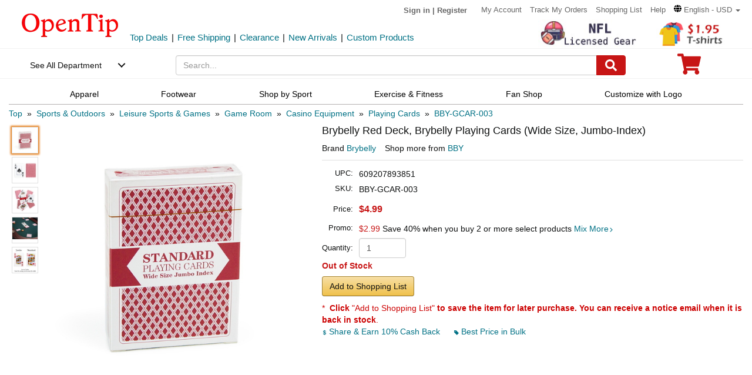

--- FILE ---
content_type: text/html; charset=UTF-8
request_url: https://www.opentip.com/Brybelly-Red-Deck-Brybelly-Playing-Cards-Wide-Size-Jumbo-Index-p-4782815.html?ad=rc_cat
body_size: 38370
content:
<!DOCTYPE html>
<html lang="en-us">
   <head>
		<meta charset="utf-8">
		<meta http-equiv="X-UA-Compatible" content="IE=edge">
		<meta name="viewport" content="width=device-width, initial-scale=1 user-scalable=yes">
		<base href="https://www.opentip.com/">
        <title>Brybelly Red Deck, Brybelly Playing Cards (Wide Size, Jumbo-Index) Wholesale - Opentip</title>
        
        <meta property="og:site_name" content="opentip.com" />
<meta property="og:image" content="https://cdnimages.opentip.com/thumbs/BBY/BBY-GCAR-003_280_280.jpg" />
<meta property="og:image:width" content="280" />
<meta property="og:image:height" content="280" />
<link rel="canonical" href="https://www.opentip.com/Brybelly-Red-Deck-Brybelly-Playing-Cards-Wide-Size-Jumbo-Index-p-4782815.html" />
<META NAME="Description" Content="Shop Brybelly Red Deck, Brybelly Playing Cards (Wide Size, Jumbo-Index) at Wholesale Price. Get Fast Delivery and Discover More from Brybelly at Opentip.">
<META NAME="Keywords" Content="BBY,GCAR-003,Brybelly Red Deck,Brybelly Playing Cards (Wide Size,Jumbo-Index),playing-cards,609207893851,Brybelly,BBY-GCAR-003,GCAR,003">
 <link fetchpriority="high" rel="preload"  href="https://cdnimages.opentip.com/thumbs/BBY/BBY-GCAR-003_576_576.jpg"  as="image">		<link rel="dns-prefetch" href="//www.googletagmanager.com">
		<link rel="dns-prefetch" href="//bat.bing.com">
		<link rel="dns-prefetch" href="//ssl.google-analytics.com">
		
        <link rel="preload"  href="/fonts/glyphicons-halflings-regular.woff2" as="font" >
		<link rel="stylesheet" type="text/css" href="/css/base.css" />
				
		
		
             
          <!--[if lt IE 9]>
              <script src="/js/html5shiv.min.js"></script>
              <script src="/js/respond.min.js"></script>
            <![endif]-->

        <link rel="stylesheet" type="text/css" href="/css/products_info2.css"/>
<link rel="stylesheet" type="text/css" href="/css/smoothproducts2.css"/>


<!-- Global site tag (gtag.js) - AdWords: 1015164055  start 
<script defer src="https://www.googletagmanager.com/gtag/js?id=AW-1015164055"></script>
<script>
    window.dataLayer = window.dataLayer || [];
    function gtag(){dataLayer.push(arguments);}
    gtag('js', new Date());
    gtag('config', 'AW-1015164055');
</script>
 Global site tag (gtag.js) - AdWords: 1015164055  end -->



<!-- Event snippet for Example dynamic remarketing page start -->
	<!--
    <script>
      gtag('event', 'page_view', {'send_to': 'AW-1015164055',
       'ecomm_prodid': "P4782815",
       'ecomm_pagetype': 'product',
       'ecomm_totalvalue': 0      });
    </script> 
	-->
  
<!-- Event snippet for Example dynamic remarketing page end --> 
   
<!-- START Google Trusted Stores Order -->
<!-- end repeated item specific information -->
<!-- END Google Trusted Stores Order -->


<!-- recaptcha code start-->
 
    <!-- recaptcha code end --> 
<!--Klaviyo snippet -->
<script async type="text/javascript" src="//static.klaviyo.com/onsite/js/Wssxas/klaviyo.js"></script>
<script>
!function(){if(!window.klaviyo){window._klOnsite=window._klOnsite||[];try{window.klaviyo=new Proxy({},{get:function(n,i){return"push"===i?function(){var n;(n=window._klOnsite).push.apply(n,arguments)}:function(){for(var n=arguments.length,o=new Array(n),w=0;w<n;w++)o[w]=arguments[w];var t="function"==typeof o[o.length-1]?o.pop():void 0,e=new Promise((function(n){window._klOnsite.push([i].concat(o,[function(i){t&&t(i),n(i)}]))}));return e}}})}catch(n){window.klaviyo=window.klaviyo||[],window.klaviyo.push=function(){var n;(n=window._klOnsite).push.apply(n,arguments)}}}}();
</script>


    
    <script>
		klaviyo = klaviyo || [];
        klaviyo.push(["track","Viewed Product",{"ProductName":"Brybelly Red Deck Brybelly Playing Cards (Wide Size Jumbo-Index)","ProductID":"4782815","SKU":"BBY-GCAR-003","Supplier":"BBY","Categories":["Sports & Outdoors","Leisure Sports & Games","Game Room","Casino Equipment","Playing Cards","BBY"],"ImageURL":"https:\/\/cdnimages.opentip.com\/full\/BBY\/BBY-GCAR-003.jpg","URL":"https:\/\/www.opentip.com\/Brybelly-Red-Deck-Brybelly-Playing-Cards-Wide-Size-Jumbo-Index-p-4782815.html","price":"4.9900","Brand":"Brybelly"}]);
    </script>
    
    <script>
        var dataLayer = [{"event":"view_item","ecommerce":{"items":[{"item_name":"BBY-GCAR-003","item_id":"P4782815","price":"4.9900","item_brand":"BBY","item_category":"Sports & Outdoors","item_category2":"Leisure Sports & Games","item_category3":"Game Room","item_category4":"Casino Equipment","item_variant":"","quantity":1}]}}];
    </script>
<!-- Google Tag Manager -->
<script>(function(w,d,s,l,i){w[l]=w[l]||[];w[l].push({'gtm.start':
new Date().getTime(),event:'gtm.js'});var f=d.getElementsByTagName(s)[0],
j=d.createElement(s),dl=l!='dataLayer'?'&l='+l:'';j.async=true;j.src=
'https://www.googletagmanager.com/gtm.js?id='+i+dl;f.parentNode.insertBefore(j,f);
})(window,document,'script','dataLayer','GTM-WR6PGR9');</script>
<!-- End Google Tag Manager --> 



        <script>
            function nofind(img_width,img_height){
                var img=event.srcElement;
                img.src="images/PNA_" + img_width + "_"+ img_height +".jpg";
                img.onerror=null; 
            }
            
            var URLSource ='';	
                URLSource = "product.php";
            var itemspage =0;
        </script>
    </head>

    <body   >
    
        <!-- Google Tag Manager (noscript) -->
<noscript><iframe src="https://www.googletagmanager.com/ns.html?id=GTM-WR6PGR9"
height="0" width="0" style="display:none;visibility:hidden"></iframe></noscript>
<!-- End Google Tag Manager (noscript) -->    
    <script>
        dataLayer.push({ ecommerce: null });  // Clear the previous ecommerce object.
        var data_layer = {"event":"view_promotion"};
        
        dataLayer.push(data_layer); 
        
    </script>
    
        
        <div class="site-content">
        <a id="totop" href="javascript:;" aria-label="go to top"><i class="glyphicon glyphicon-menu-up"><span class="hidden">back to top</span></i></a>	<a aria-label="skip to footer block"  href="#footer_block" style="display:none;">skip to footer block</a> 
<div aria-hidden="true">
    <!-- BEGIN GCR Badge Code -->
   <!-- <script src="https://apis.google.com/js/platform.js?onload=renderBadge" defer></script>
    <script>
      window.renderBadge = function() {
        var ratingBadgeContainer = document.createElement("div");
        ratingBadgeContainer.setAttribute("aria-hidden", "true");
        document.body.appendChild(ratingBadgeContainer);
        window.gapi.load('ratingbadge', function() {
          window.gapi.ratingbadge.render(
            ratingBadgeContainer, {
              "merchant_id": 1217913,
              //"position": "BOTTOM_RIGHT"
              "position": "BOTTOM_RIGHT"
            });
        });
        
      }
    </script>
	-->
    <!-- END GCR Badge Code -->

    <!-- BEGIN GCR Language Code -->
    <!-- <script>
      window.___gcfg = {
        lang: 'en_US'
      };
    </script>
	-->
    <!-- END GCR Language Code -->

    <!-- BEGIN MerchantWidget Code 
    <script id='merchantWidgetScript' src="https://www.gstatic.com/shopping/merchant/merchantwidget.js" defer></script>
    <script type="text/javascript">
        merchantWidgetScript.addEventListener('load', function () {
            merchantwidget.start({
                position: 'LEFT_BOTTOM'
            });
        });
    </script>
     END MerchantWidget Code -->

    <!-- bing -->
    
     <script>
         (function(w,d,t,r,u){var f,n,i;w[u]=w[u]||[],f=function(){var o={ti:"5219218",alt:"bat bing"};o.q=w[u],w[u]=new UET(o),w[u].push("pageLoad")},n=d.createElement(t),n.src=r,n.async=1,n.onload=n.onreadystatechange=function(){var s=this.readyState;s&&s!=="loaded"&&s!=="complete"||(f(),n.onload=n.onreadystatechange=null)},i=d.getElementsByTagName(t)[0],i.parentNode.insertBefore(n,i)})(window,document,"script","//bat.bing.com/bat.js","uetq");
     </script>
	     
    <!--topNav-->

</div>
    <div id="topNav">
		<div class="container-fluid">
			<div class='row topNav-body'>
				<div class=' col-lg-2 col-sm-3 col-xs-5 logo-image' >
					<a role="contentinfo" class="logo" href="https://www.opentip.com" aria-label="Opentip Homepage">
						<img fetchpriority="high" src="images/opentip-logo.webp" alt="this is our logo - opentip.">
					</a>
				</div>
				<div class='col-lg-10 col-sm-9 col-xs-7 top-nav-box' >
					<div>
						<ul class="top-nav pull-right">
										
							<li class="text-welcome ">			
								<span class="user-login"><a href="https://www.opentip.com/login.php" rel="nofollow" >Sign in</a></span>
								<span class="hidden-xs user-login"> | <a href="https://www.opentip.com/create_account.php" rel="nofollow" >Register</a></span>
								<span class="visible-xs-inline-block user-center"> <a  aria-label="account center" href="https://www.opentip.com/account.php" ><i class="icon-user-circle-o"><span class="hidden">customer center</span></i></a></span>
						   </li>
													   <li class="hidden-xs"><a href="https://www.opentip.com/account.php" rel="nofollow">My Account</a></li>
						   <li class="hidden-xs"><a href="https://www.opentip.com/account_history.php" rel="nofollow">Track My Orders</a></li>
                           <li class="hidden-xs"><a href="https://www.opentip.com/shopping_list.php" rel="nofollow">Shopping List</a></li>
                           <li class="hidden-xs"><a href="/help.php" class="hoverHeaders">Help</a></li>
						                                
                                    <li class="hidden-xs transalteBox">
                                    <div class="dropdown">
                                            <a id="transalteLabel" data-toggle="dropdown" role="button" aria-haspopup="true" aria-expanded="false">
                                                <span >
                                                    <svg  xmlns="http://www.w3.org/2000/svg" viewBox="0 0 496 512" style="width:13px;">
                                                        <path d="M336.5 160C322 70.7 287.8 8 248 8s-74 62.7-88.5 152h177zM152 256c0 22.2 1.2 43.5 3.3 64h185.3c2.1-20.5 3.3-41.8 3.3-64s-1.2-43.5-3.3-64H155.3c-2.1 20.5-3.3 41.8-3.3 64zm324.7-96c-28.6-67.9-86.5-120.4-158-141.6 24.4 33.8 41.2 84.7 50 141.6h108zM177.2 18.4C105.8 39.6 47.8 92.1 19.3 160h108c8.7-56.9 25.5-107.8 49.9-141.6zM487.4 192H372.7c2.1 21 3.3 42.5 3.3 64s-1.2 43-3.3 64h114.6c5.5-20.5 8.6-41.8 8.6-64s-3.1-43.5-8.5-64zM120 256c0-21.5 1.2-43 3.3-64H8.6C3.2 212.5 0 233.8 0 256s3.2 43.5 8.6 64h114.6c-2-21-3.2-42.5-3.2-64zm39.5 96c14.5 89.3 48.7 152 88.5 152s74-62.7 88.5-152h-177zm159.3 141.6c71.4-21.2 129.4-73.7 158-141.6h-108c-8.8 56.9-25.6 107.8-50 141.6zM19.3 352c28.6 67.9 86.5 120.4 158 141.6-24.4-33.8-41.2-84.7-50-141.6h-108z"></path>
                                                    </svg>
                                                </span>
                                                <span class="notranslate">English - USD</span>
                                                <span class="caret"></span>
                                            </a>

                                            <ul class="dropdown-menu"  style="left:unset;right:0; padding:20px;width:200px;" aria-labelledby="transalteLabel">
                                                <li>
                                                    <div class="language-box">
                                                        <div class="form-group">
                                                            <label for="language">Language</label>
                                                            <select class="form-control notranslate" id="language">
                                                            <option value="en">English</option><option value="es">Español</option><option value="fr">Français</option><option value="de">Deutsch</option><option value="it">Italiano</option><option value="pt">Português</option><option value="gb">United Kingdom</option><option value="ja">日本語 (Nihongo)</option><option value="ko">한국어 (Hangugeo)</option><option value="ru">Русский (Russkiy)</option><option value="ar">العربية (Al-Arabiya)</option><option value="pl">Polski</option><option value="nl">Nederlands</option><option value="zh">简体中文</option><option value="sv">Svenska</option><option value="hi">हिंदी (Hindī)</option><option value="vi">Tiếng Việt</option><option value="th">ไทย (Phasa Thai)</option><option value="fil">Filipino</option><option value="ms">Bahasa Malaysia</option><option value="id">Bahasa Indonesia</option><option value="km">ភាសាខ្មែរ (Khmer)</option><option value="my">မြန်မာစာ (Burmese)</option><option value="lo">ພາສາລາວ (Lao)</option><option value="ta">தமிழ் (Tamil)</option><option value="cs">Čeština</option><option value="ro">Română</option><option value="hu">Magyar</option><option value="el">Ελληνικά (Elliniká)</option><option value="sk">Slovenčina</option><option value="bg">Български (Balgarski)</option><option value="da">Dansk</option><option value="fi">Suomi</option><option value="no">Norsk</option><option value="hr">Hrvatski</option>                                                            </select>
                                                        </div>
                                                    </div>
                                                </li>
                                                <li>
                                                    <div class="currency-box">
                                                        <div class="form-group">
                                                            <label for="currency" >Currency</label>
                                                            <select class="form-control notranslate" id="currency">
                                                            <option value="USD">$ - USD</option><option value="CAD">CAD$ - CAD</option><option value="EUR">EUR€ - EUR</option><option value="GBP">GBP£ - GBP</option><option value="CNY">CNY¥ - CNY</option><option value="AUD">AUD$ - AUD</option><option value="JPY">JPY¥ - JPY</option><option value="MXN">MXN$ - MXN</option><option value="NZD">NZD$ - NZD</option><option value="SGD">SGD$ - SGD</option><option value="HKD">HKD$ - HKD</option><option value="KRW">KRW₩ - KRW</option><option value="RUB">RUB₽ - RUB</option><option value="SEK">SEKkr - SEK</option><option value="INR">INR₹ - INR</option><option value="AED">AEDد.إ - AED</option><option value="MYR">MYRRM - MYR</option><option value="IDR">IDRRp - IDR</option><option value="THB">THB฿ - THB</option><option value="PHP">PHP₱ - PHP</option><option value="NOK">NOKkr - NOK</option><option value="DKK">DKKkr - DKK</option><option value="HUF">HUFFt - HUF</option><option value="CZK">CZKKč - CZK</option><option value="RON">RONlei - RON</option><option value="BGN">BGNлв - BGN</option><option value="ZAR">ZARR - ZAR</option>                                                            </select>
                                                        </div>
                                                    </div>
                                                </li>
                                               
                                                <li>
                                                    <div class="save-btn">
                                                        <button class="btn btn-translate rounded-ends-btn" type="button">Save</button>
                                                    </div>
                                                </li>
                                            </ul>
                                        </div> 
                               </li>
                          						</ul>
						<div style='clear:both'></div>
					</div>
										<div class='clearfix hidden-xs line2_box'>
						<div class='pull-left promotion_list_box'>
							<div class ="promotion_list">
								<ul class="list-inline list-unstyled">
								<li><a href="https://www.opentip.com/browse/Top-Deals-331.html?ad=Flyer">Top Deals</a></li><li>|</li><li><a href="https://www.opentip.com/browse/Free-Shipping-334.html?ad=Flyer">Free Shipping</a></li><li>|</li><li><a href="https://www.opentip.com/browse/Clearance-Sale-t-1255.html?ad=Flyer">Clearance</a></li><li>|</li><li><a href="https://www.opentip.com/browse/New-Arrivals-340.html?ad=Flyer">New Arrivals</a></li><li>|</li><li><a href="https://www.opentip.com/Promotional-Products/Promotional-Products-c-8954.html?ad=Flyer">Custom Products</a></li>								</ul>
							</div>
						</div>
                           
						<div class='new_arraval_box pull-right'>
                            <ul class="list-inline list-unstyled">
							 <li><a target="blank"  href="https://www.opentip.com/licensed/NFL-t-1174.html?ad=topbanner" class="new_arraval"><img fetchpriority="high" src="//cdnimages.opentip.com/PM/INDEX/NFL-Home-1025.jpg" alt="New Arrivals0"></a></li><li><a target="blank"  href="https://www.opentip.com/Clothing-Accessories/T-Shirts-c-16625.html?ad=topbanner" class="new_arraval"><img fetchpriority="high" src="//cdnimages.opentip.com/PM/INDEX/label-lowPriceT-195.jpg" alt="New Arrivals1"></a></li>                            </ul>
						</div>
					</div>
									</div>	
			</div>
		</div>
	</div>
	<!--/topNav-->

	<!--mainNav-->
	<div id="mainNav" class="shadow-after-3 clearfix">
	<div class="container-fluid">
		 <nav class="navbar" id="funcNav">
		    <div class ="navbar_content row">
				<!-- Brand and toggle get grouped for better mobile display -->
				<div class="col-xs-2 ">
					<div class="cd-dropdown-wrapper">
						<a class="cd-dropdown-trigger" href="javascript:void(0)" title='see all department'>See All Department</a>
						<div class="cd-dropdown">
							<div class="dropdown-head">
											
									<span >Hello, &nbsp; Sign in</span>			
									<span>
										<a  aria-label="sign-in" href="https://www.opentip.com/login.php" rel="nofollow" > 
											<svg  xmlns="http://www.w3.org/2000/svg" viewBox="0 0 448 512" style="width:30px; height:30px;">
												<path d="M224 256c70.7 0 128-57.3 128-128S294.7 0 224 0 96 57.3 96 128s57.3 128 128 128zm89.6 32h-16.7c-22.2 10.2-46.9 16-72.9 16s-50.6-5.8-72.9-16h-16.7C60.2 288 0 348.2 0 422.4V464c0 26.5 21.5 48 48 48h352c26.5 0 48-21.5 48-48v-41.6c0-74.2-60.2-134.4-134.4-134.4z"></path>
											</svg>
										</a>
									</span>									
														</div>
							<a href="javascript:;" class="cd-close">Close</a>
							<ul class="cd-dropdown-content">
																		<li class="has-children ">
											<a href="javascript:void(0)">Clothing, Shoes &amp; Jewelry</a>
																							<ul class="cd-secondary-dropdown is-hidden">
                                                                                                <li class="go-back"><a href="javascript:void(0)">Clothing, Shoes &amp; Jewelry</a></li>
																							
																													<li class="has-children">
																<a  data-herf="https://www.opentip.com/search.php?cPath=25388&cpath_root=1" href="javascript:void(0)" class="item-title">Clothing &amp; Accessories</a>
																<ul class=" test is-hidden">
																	<li class="go-back"><a href="javascript:void(0)">Clothing &amp; Accessories</a></li>	
																																			<li><a href="https://www.opentip.com/search.php?cPath=6324&cpath_root=1">Baby</a></li>
																																			<li><a href="https://www.opentip.com/search.php?cPath=37574&cpath_root=1">Boys</a></li>
																																			<li><a href="https://www.opentip.com/search.php?cPath=37642&cpath_root=1">Girls</a></li>
																																			<li><a href="https://www.opentip.com/search.php?cPath=6338&cpath_root=1">Men</a></li>
																																			<li><a href="https://www.opentip.com/search.php?cPath=37440&cpath_root=1">Women</a></li>
																																			<li><a href="https://www.opentip.com/search.php?cPath=16750&cpath_root=1">Luggage & Bags</a></li>
																																			<li><a href="https://www.opentip.com/search.php?cPath=37847&cpath_root=1">Novelty & Special Use</a></li>
																																			<li><a href="https://www.opentip.com/search.php?cPath=46709&cpath_root=1">Uniforms, Work &amp; Safety</a></li>
																																	</ul>
															</li>
																											
																							
																													<li class="has-children">
																<a  data-herf="https://www.opentip.com/search.php?cPath=25391&cpath_root=1" href="javascript:void(0)" class="item-title">Shoes</a>
																<ul class=" test is-hidden">
																	<li class="go-back"><a href="javascript:void(0)">Shoes</a></li>	
																																			<li><a href="https://www.opentip.com/search.php?cPath=28885&cpath_root=1">Boys'</a></li>
																																			<li><a href="https://www.opentip.com/search.php?cPath=28949&cpath_root=1">Girls'</a></li>
																																			<li><a href="https://www.opentip.com/search.php?cPath=6354&cpath_root=1">Men's</a></li>
																																			<li><a href="https://www.opentip.com/search.php?cPath=6353&cpath_root=1">Women's</a></li>
																																			<li><a href="https://www.opentip.com/search.php?cPath=29172&cpath_root=1">Shoe Care & Accessories</a></li>
																																			<li><a href="https://www.opentip.com/search.php?cPath=29081&cpath_root=1">Related Accessories</a></li>
																																	</ul>
															</li>
																											
																							
																													<li class="has-children">
																<a  data-herf="https://www.opentip.com/search.php?cPath=25389&cpath_root=1" href="javascript:void(0)" class="item-title">Jewelry</a>
																<ul class=" test is-hidden">
																	<li class="go-back"><a href="javascript:void(0)">Jewelry</a></li>	
																																			<li><a href="https://www.opentip.com/search.php?cPath=12705&cpath_root=1">Accessories</a></li>
																																			<li><a href="https://www.opentip.com/search.php?cPath=7277&cpath_root=1">Body Jewelry</a></li>
																																			<li><a href="https://www.opentip.com/search.php?cPath=7278&cpath_root=1">Bracelets & Bangles</a></li>
																																			<li><a href="https://www.opentip.com/search.php?cPath=7279&cpath_root=1">Brooches & Pins</a></li>
																																			<li><a href="https://www.opentip.com/search.php?cPath=7280&cpath_root=1">Charms</a></li>
																																			<li><a href="https://www.opentip.com/search.php?cPath=12706&cpath_root=1">Children's Jewelry</a></li>
																																			<li><a href="https://www.opentip.com/search.php?cPath=7281&cpath_root=1">Earrings</a></li>
																																			<li><a href="https://www.opentip.com/search.php?cPath=7285&cpath_root=1">Jewelry Sets</a></li>
																																			<li><a href="https://www.opentip.com/search.php?cPath=26670&cpath_root=1">Loose Gemstones</a></li>
																																			<li><a href="https://www.opentip.com/search.php?cPath=26671&cpath_root=1">Men's Jewelry</a></li>
																																			<li><a href="https://www.opentip.com/search.php?cPath=7283&cpath_root=1">Necklaces & Pendants</a></li>
																																			<li><a href="https://www.opentip.com/search.php?cPath=7284&cpath_root=1">Rings</a></li>
																																			<li><a href="https://www.opentip.com/search.php?cPath=26692&cpath_root=1">Wedding & Engagement Rings</a></li>
																																	</ul>
															</li>
																											
																							
																													<li class="has-children">
																<a  data-herf="https://www.opentip.com/search.php?cPath=25390&cpath_root=1" href="javascript:void(0)" class="item-title">Watches</a>
																<ul class=" test is-hidden">
																	<li class="go-back"><a href="javascript:void(0)">Watches</a></li>	
																																			<li><a href="https://www.opentip.com/search.php?cPath=26567&cpath_root=1">Accessories</a></li>
																																			<li><a href="https://www.opentip.com/search.php?cPath=7194&cpath_root=1">Casual Watches</a></li>
																																			<li><a href="https://www.opentip.com/search.php?cPath=7195&cpath_root=1">Pocket Watches</a></li>
																																			<li><a href="https://www.opentip.com/search.php?cPath=26573&cpath_root=1">Sport Watches</a></li>
																																			<li><a href="https://www.opentip.com/search.php?cPath=26575&cpath_root=1">Watch Bands</a></li>
																																	</ul>
															</li>
																											
																									</ul>
																					</li>
																		<li class="has-children ">
											<a href="javascript:void(0)">Sports &amp; Outdoors</a>
																							<ul class="cd-secondary-dropdown is-hidden">
                                                                                                <li class="go-back"><a href="javascript:void(0)">Sports &amp; Outdoors</a></li>
																							
																													<li class="has-children">
																<a  data-herf="https://www.opentip.com/search.php?cPath=25383&cpath_root=1" href="javascript:void(0)" class="item-title">Sports & Outdoors</a>
																<ul class=" test is-hidden">
																	<li class="go-back"><a href="javascript:void(0)">Sports & Outdoors</a></li>	
																																			<li><a href="https://www.opentip.com/search.php?cPath=24320&cpath_root=1">Accessories</a></li>
																																			<li><a href="https://www.opentip.com/search.php?cPath=9146&cpath_root=1">Action Sports</a></li>
																																			<li><a href="https://www.opentip.com/search.php?cPath=35995&cpath_root=1">Bikes & Scooters</a></li>
																																			<li><a href="https://www.opentip.com/search.php?cPath=10112&cpath_root=1">Boating & Water Sports</a></li>
																																			<li><a href="https://www.opentip.com/search.php?cPath=110&cpath_root=1">Clothing</a></li>
																																			<li><a href="https://www.opentip.com/search.php?cPath=120&cpath_root=1">Equestrian Sports</a></li>
																																			<li><a href="https://www.opentip.com/search.php?cPath=8&cpath_root=1">Exercise & Fitness</a></li>
																																			<li><a href="https://www.opentip.com/search.php?cPath=126&cpath_root=1">Fan Shop</a></li>
																																			<li><a href="https://www.opentip.com/search.php?cPath=15&cpath_root=1">Golf</a></li>
																																			<li><a href="https://www.opentip.com/search.php?cPath=13&cpath_root=1">Hunting & Fishing</a></li>
																																			<li><a href="https://www.opentip.com/search.php?cPath=36778&cpath_root=1">Leisure Sports & Games</a></li>
																																			<li><a href="https://www.opentip.com/search.php?cPath=36835&cpath_root=1">Other Sports</a></li>
																																			<li><a href="https://www.opentip.com/search.php?cPath=24428&cpath_root=1">Outdoor Recreation</a></li>
																																			<li><a href="https://www.opentip.com/search.php?cPath=36919&cpath_root=1">Paintball & Airsoft</a></li>
																																			<li><a href="https://www.opentip.com/search.php?cPath=18106&cpath_root=1">Racket Sports</a></li>
																																			<li><a href="https://www.opentip.com/search.php?cPath=124&cpath_root=1">Snow Sports</a></li>
																																			<li><a href="https://www.opentip.com/search.php?cPath=37119&cpath_root=1">Team Sports</a></li>
																																	</ul>
															</li>
																											
																									</ul>
																					</li>
																		<li class="has-children ">
											<a href="javascript:void(0)">Home, Garden &amp; Tools</a>
																							<ul class="cd-secondary-dropdown is-hidden">
                                                                                                <li class="go-back"><a href="javascript:void(0)">Home, Garden &amp; Tools</a></li>
																							
																													<li class="has-children">
																<a  data-herf="https://www.opentip.com/search.php?cPath=5006&cpath_root=1" href="javascript:void(0)" class="item-title">Home &amp; Kitchen</a>
																<ul class=" test is-hidden">
																	<li class="go-back"><a href="javascript:void(0)">Home &amp; Kitchen</a></li>	
																																			<li><a href="https://www.opentip.com/search.php?cPath=25386&cpath_root=1">Patio, Lawn & Garden</a></li>
																																			<li><a href="https://www.opentip.com/search.php?cPath=24760&cpath_root=1">Home Decor</a></li>
																																			<li><a href="https://www.opentip.com/search.php?cPath=5532&cpath_root=1">Kitchen & Dining</a></li>
																																			<li><a href="https://www.opentip.com/search.php?cPath=5699&cpath_root=1">Storage & Organization</a></li>
																																			<li><a href="https://www.opentip.com/search.php?cPath=5721&cpath_root=1">Furniture</a></li>
																																			<li><a href="https://www.opentip.com/search.php?cPath=5711&cpath_root=1">Heating, Cooling & Air Quality</a></li>
																																			<li><a href="https://www.opentip.com/search.php?cPath=5675&cpath_root=1">Vacuums & Floor Care</a></li>
																																			<li><a href="https://www.opentip.com/search.php?cPath=24196&cpath_root=1">Bath</a></li>
																																			<li><a href="https://www.opentip.com/search.php?cPath=23491&cpath_root=1">Bedding</a></li>
																																			<li><a href="https://www.opentip.com/search.php?cPath=26821&cpath_root=1">Cleaning Supplies</a></li>
																																			<li><a href="https://www.opentip.com/search.php?cPath=25098&cpath_root=1">Kids' Home Store</a></li>
																																			<li><a href="https://www.opentip.com/search.php?cPath=25268&cpath_root=1">Seasonal Decor</a></li>
																																			<li><a href="https://www.opentip.com/search.php?cPath=25300&cpath_root=1">Wall Decor</a></li>
																																			<li><a href="https://www.opentip.com/search.php?cPath=18976&cpath_root=1">Stationery &amp; Party Supplies</a></li>
																																	</ul>
															</li>
																											
																							
																													<li class="has-children">
																<a  data-herf="https://www.opentip.com/search.php?cPath=16239&cpath_root=1" href="javascript:void(0)" class="item-title">Tools & Home Improvement</a>
																<ul class=" test is-hidden">
																	<li class="go-back"><a href="javascript:void(0)">Tools & Home Improvement</a></li>	
																																			<li><a href="https://www.opentip.com/search.php?cPath=32619&cpath_root=1">Appliances</a></li>
																																			<li><a href="https://www.opentip.com/search.php?cPath=5957&cpath_root=1">Building Supplies</a></li>
																																			<li><a href="https://www.opentip.com/search.php?cPath=5951&cpath_root=1">Electrical</a></li>
																																			<li><a href="https://www.opentip.com/search.php?cPath=20128&cpath_root=1">Hardware</a></li>
																																			<li><a href="https://www.opentip.com/search.php?cPath=33281&cpath_root=1">Heavy Equipment & Agricultural Supplies</a></li>
																																			<li><a href="https://www.opentip.com/search.php?cPath=24164&cpath_root=1">Kitchen & Bath Fixtures</a></li>
																																			<li><a href="https://www.opentip.com/search.php?cPath=22441&cpath_root=1">Lamps & Light Fixtures</a></li>
																																			<li><a href="https://www.opentip.com/search.php?cPath=33370&cpath_root=1">Mowers & Outdoor Power</a></li>
																																			<li><a href="https://www.opentip.com/search.php?cPath=5936&cpath_root=1">Painting Supplies & Wall Treatments</a></li>
																																			<li><a href="https://www.opentip.com/search.php?cPath=5848&cpath_root=1">Power & Hand Tools</a></li>
																																			<li><a href="https://www.opentip.com/search.php?cPath=24192&cpath_root=1">Rough Plumbing</a></li>
																																			<li><a href="https://www.opentip.com/search.php?cPath=19730&cpath_root=1">Safety & Security</a></li>
																																			<li><a href="https://www.opentip.com/search.php?cPath=33961&cpath_root=1">Storage & Home Organization</a></li>
																																	</ul>
															</li>
																											
																									</ul>
																					</li>
																		<li class="has-children ">
											<a href="javascript:void(0)">Grocery &amp; Gourmet Food</a>
																							<ul class="cd-secondary-dropdown is-hidden">
                                                                                                <li class="go-back"><a href="javascript:void(0)">Grocery &amp; Gourmet Food</a></li>
																							
																													<li class="has-children">
																<a  data-herf="https://www.opentip.com/search.php?cPath=25385&cpath_root=1" href="javascript:void(0)" class="item-title">Grocery & Gourmet Food</a>
																<ul class=" test is-hidden">
																	<li class="go-back"><a href="javascript:void(0)">Grocery & Gourmet Food</a></li>	
																																			<li><a href="https://www.opentip.com/search.php?cPath=41664&cpath_root=1">Baby Food</a></li>
																																			<li><a href="https://www.opentip.com/search.php?cPath=22318&cpath_root=1">Beans & Grains</a></li>
																																			<li><a href="https://www.opentip.com/search.php?cPath=22148&cpath_root=1">Beverages</a></li>
																																			<li><a href="https://www.opentip.com/search.php?cPath=41696&cpath_root=1">Breads & Bakery</a></li>
																																			<li><a href="https://www.opentip.com/search.php?cPath=41739&cpath_root=1">Breakfast Foods</a></li>
																																			<li><a href="https://www.opentip.com/search.php?cPath=4958&cpath_root=1">Candy</a></li>
																																			<li><a href="https://www.opentip.com/search.php?cPath=22350&cpath_root=1">Chocolate</a></li>
																																			<li><a href="https://www.opentip.com/search.php?cPath=22375&cpath_root=1">Condiments</a></li>
																																			<li><a href="https://www.opentip.com/search.php?cPath=22198&cpath_root=1">Cooking & Baking Supplies</a></li>
																																			<li><a href="https://www.opentip.com/search.php?cPath=22165&cpath_root=1">Dairy & Eggs</a></li>
																																			<li><a href="https://www.opentip.com/search.php?cPath=41814&cpath_root=1">Fresh Flowers & Indoor Plants</a></li>
																																			<li><a href="https://www.opentip.com/search.php?cPath=22376&cpath_root=1">Fruits</a></li>
																																			<li><a href="https://www.opentip.com/search.php?cPath=22305&cpath_root=1">Gourmet Gifts</a></li>
																																			<li><a href="https://www.opentip.com/search.php?cPath=22255&cpath_root=1">Herbs, Spices & Seasonings</a></li>
																																			<li><a href="https://www.opentip.com/search.php?cPath=23324&cpath_root=1">Home Brewing & Wine Making</a></li>
																																			<li><a href="https://www.opentip.com/search.php?cPath=22306&cpath_root=1">Jams, Jellies & Spreads</a></li>
																																			<li><a href="https://www.opentip.com/search.php?cPath=22377&cpath_root=1">Meat & Poultry</a></li>
																																			<li><a href="https://www.opentip.com/search.php?cPath=22322&cpath_root=1">Noodles</a></li>
																																			<li><a href="https://www.opentip.com/search.php?cPath=41987&cpath_root=1">Oils, Vinegars & Salad Dressings</a></li>
																																			<li><a href="https://www.opentip.com/search.php?cPath=22327&cpath_root=1">Pasta</a></li>
																																			<li><a href="https://www.opentip.com/search.php?cPath=22378&cpath_root=1">Prepared Food</a></li>
																																			<li><a href="https://www.opentip.com/search.php?cPath=42093&cpath_root=1">Sauces & Dips</a></li>
																																			<li><a href="https://www.opentip.com/search.php?cPath=22379&cpath_root=1">Seafood</a></li>
																																			<li><a href="https://www.opentip.com/search.php?cPath=22380&cpath_root=1">Snack Food</a></li>
																																			<li><a href="https://www.opentip.com/search.php?cPath=22381&cpath_root=1">Vegetables</a></li>
																																			<li><a href="https://www.opentip.com/search.php?cPath=22149&cpath_root=1">Wine, Beer & Spirits</a></li>
																																	</ul>
															</li>
																											
																									</ul>
																					</li>
																		<li class="has-children disp_set">
											<a href="javascript:void(0)">Pet Supplies</a>
																							<ul class="cd-secondary-dropdown is-hidden">
                                                                                                <li class="go-back"><a href="javascript:void(0)">Pet Supplies</a></li>
																							
																													<li class="has-children">
																<a  data-herf="https://www.opentip.com/search.php?cPath=25382&cpath_root=1" href="javascript:void(0)" class="item-title">Pet Supplies</a>
																<ul class=" test is-hidden">
																	<li class="go-back"><a href="javascript:void(0)">Pet Supplies</a></li>	
																																			<li><a href="https://www.opentip.com/search.php?cPath=9517&cpath_root=1">Birds</a></li>
																																			<li><a href="https://www.opentip.com/search.php?cPath=9504&cpath_root=1">Cats</a></li>
																																			<li><a href="https://www.opentip.com/search.php?cPath=9544&cpath_root=1">Dogs</a></li>
																																			<li><a href="https://www.opentip.com/search.php?cPath=9535&cpath_root=1">Fish & Aquatic Pets</a></li>
																																			<li><a href="https://www.opentip.com/search.php?cPath=9536&cpath_root=1">Horses</a></li>
																																			<li><a href="https://www.opentip.com/search.php?cPath=29553&cpath_root=1">Reptiles & Amphibians</a></li>
																																			<li><a href="https://www.opentip.com/search.php?cPath=9526&cpath_root=1">Small Animals</a></li>
																																	</ul>
															</li>
																											
																									</ul>
																					</li>
																		<li class="has-children disp_set">
											<a href="javascript:void(0)">Office Products</a>
																							<ul class="cd-secondary-dropdown is-hidden">
                                                                                                <li class="go-back"><a href="javascript:void(0)">Office Products</a></li>
																							
																													<li class="has-children">
																<a  data-herf="https://www.opentip.com/search.php?cPath=25384&cpath_root=1" href="javascript:void(0)" class="item-title">Office Products</a>
																<ul class=" test is-hidden">
																	<li class="go-back"><a href="javascript:void(0)">Office Products</a></li>	
																																			<li><a href="https://www.opentip.com/search.php?cPath=4941&cpath_root=1">Office & School Supplies</a></li>
																																			<li><a href="https://www.opentip.com/search.php?cPath=4911&cpath_root=1">Office Electronics</a></li>
																																			<li><a href="https://www.opentip.com/search.php?cPath=4925&cpath_root=1">Office Furniture & Lighting</a></li>
																																	</ul>
															</li>
																											
																									</ul>
																					</li>
																		<li class="has-children disp_set">
											<a href="javascript:void(0)">Health &amp; Beauty</a>
																							<ul class="cd-secondary-dropdown is-hidden">
                                                                                                <li class="go-back"><a href="javascript:void(0)">Health &amp; Beauty</a></li>
																							
																													<li class="has-children">
																<a  data-herf="https://www.opentip.com/search.php?cPath=25380&cpath_root=1" href="javascript:void(0)" class="item-title">Health & Personal Care</a>
																<ul class=" test is-hidden">
																	<li class="go-back"><a href="javascript:void(0)">Health & Personal Care</a></li>	
																																			<li><a href="https://www.opentip.com/search.php?cPath=34329&cpath_root=1">Baby & Child Care</a></li>
																																			<li><a href="https://www.opentip.com/search.php?cPath=19147&cpath_root=1">Diet & Nutrition</a></li>
																																			<li><a href="https://www.opentip.com/search.php?cPath=18170&cpath_root=1">Health Care</a></li>
																																			<li><a href="https://www.opentip.com/search.php?cPath=34442&cpath_root=1">Household Supplies</a></li>
																																			<li><a href="https://www.opentip.com/search.php?cPath=18363&cpath_root=1">Medical Supplies & Equipment</a></li>
																																			<li><a href="https://www.opentip.com/search.php?cPath=18589&cpath_root=1">Personal Care</a></li>
																																	</ul>
															</li>
																											
																							
																													<li class="has-children">
																<a  data-herf="https://www.opentip.com/search.php?cPath=25381&cpath_root=1" href="javascript:void(0)" class="item-title">Beauty</a>
																<ul class=" test is-hidden">
																	<li class="go-back"><a href="javascript:void(0)">Beauty</a></li>	
																																			<li><a href="https://www.opentip.com/search.php?cPath=28691&cpath_root=1">Bath & Body</a></li>
																																			<li><a href="https://www.opentip.com/search.php?cPath=19141&cpath_root=1">Fragrance</a></li>
																																			<li><a href="https://www.opentip.com/search.php?cPath=28726&cpath_root=1">Hair Care</a></li>
																																			<li><a href="https://www.opentip.com/search.php?cPath=19092&cpath_root=1">Makeup</a></li>
																																			<li><a href="https://www.opentip.com/search.php?cPath=28772&cpath_root=1">Skin Care</a></li>
																																			<li><a href="https://www.opentip.com/search.php?cPath=18983&cpath_root=1">Tools & Accessories</a></li>
																																	</ul>
															</li>
																											
																									</ul>
																					</li>
																		<li class="has-children disp_set">
											<a href="javascript:void(0)">Arts, Crafts &amp; Sewing</a>
																							<ul class="cd-secondary-dropdown is-hidden">
                                                                                                <li class="go-back"><a href="javascript:void(0)">Arts, Crafts &amp; Sewing</a></li>
																							
																													<li class="has-children">
																<a  data-herf="https://www.opentip.com/search.php?cPath=47918&cpath_root=1" href="javascript:void(0)" class="item-title">Arts, Crafts & Sewing</a>
																<ul class=" test is-hidden">
																	<li class="go-back"><a href="javascript:void(0)">Arts, Crafts & Sewing</a></li>	
																																			<li><a href="https://www.opentip.com/search.php?cPath=22775&cpath_root=1">Beading & Jewelry Making</a></li>
																																			<li><a href="https://www.opentip.com/search.php?cPath=47522&cpath_root=1">Crafting</a></li>
																																			<li><a href="https://www.opentip.com/search.php?cPath=46154&cpath_root=1">Fabric</a></li>
																																			<li><a href="https://www.opentip.com/search.php?cPath=21686&cpath_root=1">Fabrics and Trims</a></li>
																																			<li><a href="https://www.opentip.com/search.php?cPath=49301&cpath_root=1">Gift Wrapping Supplies</a></li>
																																			<li><a href="https://www.opentip.com/search.php?cPath=20650&cpath_root=1">Needlework</a></li>
																																			<li><a href="https://www.opentip.com/search.php?cPath=49460&cpath_root=1">Painting, Drawing & Art Supplies</a></li>
																																			<li><a href="https://www.opentip.com/search.php?cPath=49775&cpath_root=1">Party Decorations & Supplies</a></li>
																																			<li><a href="https://www.opentip.com/search.php?cPath=19994&cpath_root=1">Printmaking</a></li>
																																			<li><a href="https://www.opentip.com/search.php?cPath=20671&cpath_root=1">Scrapbooking</a></li>
																																			<li><a href="https://www.opentip.com/search.php?cPath=5691&cpath_root=1">Sewing</a></li>
																																			<li><a href="https://www.opentip.com/search.php?cPath=46157&cpath_root=1">Fabric Decorating</a></li>
																																			<li><a href="https://www.opentip.com/search.php?cPath=49340&cpath_root=1">Knitting &amp; Crochet</a></li>
																																			<li><a href="https://www.opentip.com/search.php?cPath=49382&cpath_root=1">Organization, Storage &amp; Transport</a></li>
																																	</ul>
															</li>
																											
																									</ul>
																					</li>
																		<li class="has-children disp_set">
											<a href="javascript:void(0)">Toys, Kids &amp; Baby</a>
																							<ul class="cd-secondary-dropdown is-hidden">
                                                                                                <li class="go-back"><a href="javascript:void(0)">Toys, Kids &amp; Baby</a></li>
																							
																													<li class="has-children">
																<a  data-herf="https://www.opentip.com/search.php?cPath=25378&cpath_root=1" href="javascript:void(0)" class="item-title">Toys & Games</a>
																<ul class=" test is-hidden">
																	<li class="go-back"><a href="javascript:void(0)">Toys & Games</a></li>	
																																			<li><a href="https://www.opentip.com/search.php?cPath=6305&cpath_root=1">Action & Toy Figures</a></li>
																																			<li><a href="https://www.opentip.com/search.php?cPath=6307&cpath_root=1">Arts & Crafts</a></li>
																																			<li><a href="https://www.opentip.com/search.php?cPath=6308&cpath_root=1">Baby & Toddler Toys</a></li>
																																			<li><a href="https://www.opentip.com/search.php?cPath=29719&cpath_root=1">Beauty & Fashion</a></li>
																																			<li><a href="https://www.opentip.com/search.php?cPath=29730&cpath_root=1">Bikes, Skates & Ride-Ons</a></li>
																																			<li><a href="https://www.opentip.com/search.php?cPath=6310&cpath_root=1">Building & Construction Toys</a></li>
																																			<li><a href="https://www.opentip.com/search.php?cPath=6312&cpath_root=1">Dolls & Accessories</a></li>
																																			<li><a href="https://www.opentip.com/search.php?cPath=29785&cpath_root=1">Dressing Up & Costumes</a></li>
																																			<li><a href="https://www.opentip.com/search.php?cPath=6313&cpath_root=1">Electronics for Kids</a></li>
																																			<li><a href="https://www.opentip.com/search.php?cPath=29832&cpath_root=1">Games</a></li>
																																			<li><a href="https://www.opentip.com/search.php?cPath=29870&cpath_root=1">Hobbies</a></li>
																																			<li><a href="https://www.opentip.com/search.php?cPath=19541&cpath_root=1">Kids' Furniture & Room Decor</a></li>
																																			<li><a href="https://www.opentip.com/search.php?cPath=12390&cpath_root=1">Learning & Education</a></li>
																																			<li><a href="https://www.opentip.com/search.php?cPath=12407&cpath_root=1">Musical Instruments</a></li>
																																			<li><a href="https://www.opentip.com/search.php?cPath=10979&cpath_root=1">Novelty & Gag Toys</a></li>
																																			<li><a href="https://www.opentip.com/search.php?cPath=30029&cpath_root=1">Party Supplies</a></li>
																																			<li><a href="https://www.opentip.com/search.php?cPath=12395&cpath_root=1">Pretend Play</a></li>
																																			<li><a href="https://www.opentip.com/search.php?cPath=30080&cpath_root=1">Puppets & Puppet Theaters</a></li>
																																			<li><a href="https://www.opentip.com/search.php?cPath=30088&cpath_root=1">Puzzles</a></li>
																																			<li><a href="https://www.opentip.com/search.php?cPath=6320&cpath_root=1">Sports & Outdoor Play</a></li>
																																			<li><a href="https://www.opentip.com/search.php?cPath=30254&cpath_root=1">Stuffed Animals & Plush</a></li>
																																			<li><a href="https://www.opentip.com/search.php?cPath=6309&cpath_root=1">Vehicles</a></li>
																																	</ul>
															</li>
																											
																							
																													<li class="has-children">
																<a  data-herf="https://www.opentip.com/search.php?cPath=25379&cpath_root=1" href="javascript:void(0)" class="item-title">Baby Products</a>
																<ul class=" test is-hidden">
																	<li class="go-back"><a href="javascript:void(0)">Baby Products</a></li>	
																																			<li><a href="https://www.opentip.com/search.php?cPath=19805&cpath_root=1">Apparel & Accessories</a></li>
																																			<li><a href="https://www.opentip.com/search.php?cPath=25668&cpath_root=1">Baby & Toddler Toys</a></li>
																																			<li><a href="https://www.opentip.com/search.php?cPath=25695&cpath_root=1">Baby Stationery</a></li>
																																			<li><a href="https://www.opentip.com/search.php?cPath=19700&cpath_root=1">Bathing & Skin Care</a></li>
																																			<li><a href="https://www.opentip.com/search.php?cPath=19759&cpath_root=1">Car Seats & Accessories</a></li>
																																			<li><a href="https://www.opentip.com/search.php?cPath=19780&cpath_root=1">Diapering</a></li>
																																			<li><a href="https://www.opentip.com/search.php?cPath=19804&cpath_root=1">Feeding</a></li>
																																			<li><a href="https://www.opentip.com/search.php?cPath=25741&cpath_root=1">Gear</a></li>
																																			<li><a href="https://www.opentip.com/search.php?cPath=19899&cpath_root=1">Gifts</a></li>
																																			<li><a href="https://www.opentip.com/search.php?cPath=25763&cpath_root=1">Health & Baby Care</a></li>
																																			<li><a href="https://www.opentip.com/search.php?cPath=25769&cpath_root=1">Nursery</a></li>
																																			<li><a href="https://www.opentip.com/search.php?cPath=19798&cpath_root=1">Potty Training</a></li>
																																			<li><a href="https://www.opentip.com/search.php?cPath=21695&cpath_root=1">Pregnancy & Maternity</a></li>
																																			<li><a href="https://www.opentip.com/search.php?cPath=24142&cpath_root=1">Safety</a></li>
																																			<li><a href="https://www.opentip.com/search.php?cPath=25864&cpath_root=1">Shoes</a></li>
																																			<li><a href="https://www.opentip.com/search.php?cPath=19732&cpath_root=1">Strollers</a></li>
																																	</ul>
															</li>
																											
																									</ul>
																					</li>
																		<li class="has-children disp_set">
											<a href="javascript:void(0)">Automotive</a>
																							<ul class="cd-secondary-dropdown is-hidden">
                                                                                                <li class="go-back"><a href="javascript:void(0)">Automotive</a></li>
																							
																													<li class="has-children">
																<a  data-herf="https://www.opentip.com/search.php?cPath=25376&cpath_root=1" href="javascript:void(0)" class="item-title">Automotive</a>
																<ul class=" test is-hidden">
																	<li class="go-back"><a href="javascript:void(0)">Automotive</a></li>	
																																			<li><a href="https://www.opentip.com/search.php?cPath=12564&cpath_root=1">Car Care</a></li>
																																			<li><a href="https://www.opentip.com/search.php?cPath=38831&cpath_root=1">Car Electronics & Accessories</a></li>
																																			<li><a href="https://www.opentip.com/search.php?cPath=9919&cpath_root=1">Exterior Accessories</a></li>
																																			<li><a href="https://www.opentip.com/search.php?cPath=9918&cpath_root=1">Interior Accessories</a></li>
																																			<li><a href="https://www.opentip.com/search.php?cPath=12581&cpath_root=1">Motorcycle & ATV</a></li>
																																			<li><a href="https://www.opentip.com/search.php?cPath=39513&cpath_root=1">Oils & Fluids</a></li>
																																			<li><a href="https://www.opentip.com/search.php?cPath=39601&cpath_root=1">Paint, Body & Trim</a></li>
																																			<li><a href="https://www.opentip.com/search.php?cPath=12515&cpath_root=1">Replacement Parts</a></li>
																																			<li><a href="https://www.opentip.com/search.php?cPath=12554&cpath_root=1">RV Parts & Accessories</a></li>
																																			<li><a href="https://www.opentip.com/search.php?cPath=12575&cpath_root=1">Tools & Equipment</a></li>
																																			<li><a href="https://www.opentip.com/search.php?cPath=41554&cpath_root=1">Wheels & Tires</a></li>
																																	</ul>
															</li>
																											
																									</ul>
																					</li>
																		<li class="has-children disp_set">
											<a href="javascript:void(0)">Industrial &amp; Scientific</a>
																							<ul class="cd-secondary-dropdown is-hidden">
                                                                                                <li class="go-back"><a href="javascript:void(0)">Industrial &amp; Scientific</a></li>
																							
																													<li class="has-children">
																<a  data-herf="https://www.opentip.com/search.php?cPath=25377&cpath_root=1" href="javascript:void(0)" class="item-title">Industrial & Scientific</a>
																<ul class=" test is-hidden">
																	<li class="go-back"><a href="javascript:void(0)">Industrial & Scientific</a></li>	
																																			<li><a href="https://www.opentip.com/search.php?cPath=30295&cpath_root=1">Abrasive & Finishing Products</a></li>
																																			<li><a href="https://www.opentip.com/search.php?cPath=30380&cpath_root=1">Cutting Tools</a></li>
																																			<li><a href="https://www.opentip.com/search.php?cPath=30539&cpath_root=1">Electronic Components</a></li>
																																			<li><a href="https://www.opentip.com/search.php?cPath=30944&cpath_root=1">Fasteners</a></li>
																																			<li><a href="https://www.opentip.com/search.php?cPath=31121&cpath_root=1">Filtration</a></li>
																																			<li><a href="https://www.opentip.com/search.php?cPath=31166&cpath_root=1">Hardware</a></li>
																																			<li><a href="https://www.opentip.com/search.php?cPath=31269&cpath_root=1">Hydraulics, Pneumatics & Plumbing</a></li>
																																			<li><a href="https://www.opentip.com/search.php?cPath=31437&cpath_root=1">Janitorial & Sanitation Supplies</a></li>
																																			<li><a href="https://www.opentip.com/search.php?cPath=31438&cpath_root=1">Lab & Scientific Products</a></li>
																																			<li><a href="https://www.opentip.com/search.php?cPath=31821&cpath_root=1">Material Handling Products</a></li>
																																			<li><a href="https://www.opentip.com/search.php?cPath=31936&cpath_root=1">Materials</a></li>
																																			<li><a href="https://www.opentip.com/search.php?cPath=32018&cpath_root=1">Measurement & Inspection Products</a></li>
																																			<li><a href="https://www.opentip.com/search.php?cPath=32076&cpath_root=1">Occupational Health & Safety Products</a></li>
																																			<li><a href="https://www.opentip.com/search.php?cPath=50192&cpath_root=1">Packaging & Shipping Supplies</a></li>
																																			<li><a href="https://www.opentip.com/search.php?cPath=32167&cpath_root=1">Power & Hand Tools</a></li>
																																			<li><a href="https://www.opentip.com/search.php?cPath=32366&cpath_root=1">Power Transmission Products</a></li>
																																			<li><a href="https://www.opentip.com/search.php?cPath=32532&cpath_root=1">Tapes, Adhesives & Sealants</a></li>
																																	</ul>
															</li>
																											
																									</ul>
																					</li>
																		<li class="has-children disp_set">
											<a href="javascript:void(0)">Electronics &amp; Computers</a>
																							<ul class="cd-secondary-dropdown is-hidden">
                                                                                                <li class="go-back"><a href="javascript:void(0)">Electronics &amp; Computers</a></li>
																							
																													<li class="has-children">
																<a  data-herf="https://www.opentip.com/search.php?cPath=25387&cpath_root=1" href="javascript:void(0)" class="item-title">Electronics</a>
																<ul class=" test is-hidden">
																	<li class="go-back"><a href="javascript:void(0)">Electronics</a></li>	
																																			<li><a href="https://www.opentip.com/search.php?cPath=10435&cpath_root=1">Accessories & Supplies</a></li>
																																			<li><a href="https://www.opentip.com/search.php?cPath=6191&cpath_root=1">Camera & Photo</a></li>
																																			<li><a href="https://www.opentip.com/search.php?cPath=10531&cpath_root=1">Car & Vehicle Electronics</a></li>
																																			<li><a href="https://www.opentip.com/search.php?cPath=35296&cpath_root=1">Cell Phones & Accessories</a></li>
																																			<li><a href="https://www.opentip.com/search.php?cPath=6201&cpath_root=1">Computers & Accessories</a></li>
																																			<li><a href="https://www.opentip.com/search.php?cPath=35579&cpath_root=1">eBook Readers & Accessories</a></li>
																																			<li><a href="https://www.opentip.com/search.php?cPath=35589&cpath_root=1">GPS & Navigation</a></li>
																																			<li><a href="https://www.opentip.com/search.php?cPath=10529&cpath_root=1">Home Audio</a></li>
																																			<li><a href="https://www.opentip.com/search.php?cPath=6197&cpath_root=1">Office Electronics</a></li>
																																			<li><a href="https://www.opentip.com/search.php?cPath=10540&cpath_root=1">Portable Audio & Video</a></li>
																																			<li><a href="https://www.opentip.com/search.php?cPath=11743&cpath_root=1">Security & Surveillance</a></li>
																																			<li><a href="https://www.opentip.com/search.php?cPath=35822&cpath_root=1">Television & Video</a></li>
																																	</ul>
															</li>
																											
																							
																													<li class="has-children">
																<a  data-herf="https://www.opentip.com/search.php?cPath=25393&cpath_root=1" href="javascript:void(0)" class="item-title">Software</a>
																<ul class=" test is-hidden">
																	<li class="go-back"><a href="javascript:void(0)">Software</a></li>	
																																			<li><a href="https://www.opentip.com/search.php?cPath=12470&cpath_root=1">Business & Office</a></li>
																																			<li><a href="https://www.opentip.com/search.php?cPath=28453&cpath_root=1">Education & Reference</a></li>
																																			<li><a href="https://www.opentip.com/search.php?cPath=28567&cpath_root=1">Networking</a></li>
																																			<li><a href="https://www.opentip.com/search.php?cPath=28605&cpath_root=1">Photo, Video & Design</a></li>
																																			<li><a href="https://www.opentip.com/search.php?cPath=20877&cpath_root=1">Video & Music</a></li>
																																			<li><a href="https://www.opentip.com/search.php?cPath=28670&cpath_root=1">Web Development</a></li>
																																	</ul>
															</li>
																											
																							
																													<li class="has-children">
																<a  data-herf="https://www.opentip.com/search.php?cPath=25394&cpath_root=1" href="javascript:void(0)" class="item-title">Video Games</a>
																<ul class=" test is-hidden">
																	<li class="go-back"><a href="javascript:void(0)">Video Games</a></li>	
																																			<li><a href="https://www.opentip.com/search.php?cPath=43283&cpath_root=1">Mac</a></li>
																																			<li><a href="https://www.opentip.com/search.php?cPath=43586&cpath_root=1">PC</a></li>
																																			<li><a href="https://www.opentip.com/search.php?cPath=43338&cpath_root=1">More Systems</a></li>
																																	</ul>
															</li>
																											
																									</ul>
																					</li>
																		<li class="has-children disp_set">
											<a href="javascript:void(0)">Movies, Music &amp; Games</a>
																							<ul class="cd-secondary-dropdown is-hidden">
                                                                                                <li class="go-back"><a href="javascript:void(0)">Movies, Music &amp; Games</a></li>
																							
																													<li class="has-children">
																<a  data-herf="https://www.opentip.com/search.php?cPath=6055&cpath_root=1" href="javascript:void(0)" class="item-title">Musical Instruments</a>
																<ul class=" test is-hidden">
																	<li class="go-back"><a href="javascript:void(0)">Musical Instruments</a></li>	
																																			<li><a href="https://www.opentip.com/search.php?cPath=20613&cpath_root=1">Band & Orchestra</a></li>
																																			<li><a href="https://www.opentip.com/search.php?cPath=6116&cpath_root=1">Bass Guitars</a></li>
																																			<li><a href="https://www.opentip.com/search.php?cPath=42216&cpath_root=1">DJ, Electronic Music & Karaoke</a></li>
																																			<li><a href="https://www.opentip.com/search.php?cPath=20614&cpath_root=1">Drums & Percussion</a></li>
																																			<li><a href="https://www.opentip.com/search.php?cPath=6150&cpath_root=1">Folk & World Instruments</a></li>
																																			<li><a href="https://www.opentip.com/search.php?cPath=20604&cpath_root=1">Guitars</a></li>
																																			<li><a href="https://www.opentip.com/search.php?cPath=6105&cpath_root=1">Instrument Accessories</a></li>
																																			<li><a href="https://www.opentip.com/search.php?cPath=43046&cpath_root=1">Keyboards</a></li>
																																			<li><a href="https://www.opentip.com/search.php?cPath=20624&cpath_root=1">Live Sound & Stage</a></li>
																																			<li><a href="https://www.opentip.com/search.php?cPath=6106&cpath_root=1">Recording Equipment</a></li>
																																	</ul>
															</li>
																											
																									</ul>
																					</li>
																		<li class="has-children disp_set">
											<a href="javascript:void(0)">Custom Orders</a>
																							<ul class="cd-secondary-dropdown is-hidden">
                                                                                                <li class="go-back"><a href="javascript:void(0)">Custom Orders</a></li>
																							
																													<li class="has-children">
																<a  data-herf="https://www.opentip.com/search.php?cPath=8954&cpath_root=1" href="javascript:void(0)" class="item-title">Promotional Products</a>
																<ul class=" test is-hidden">
																	<li class="go-back"><a href="javascript:void(0)">Promotional Products</a></li>	
																																			<li><a href="https://www.opentip.com/search.php?cPath=9104&cpath_root=1">Apparel</a></li>
																																			<li><a href="https://www.opentip.com/search.php?cPath=50384&cpath_root=1">Arts, Crafts &amp; Sewing</a></li>
																																			<li><a href="https://www.opentip.com/search.php?cPath=9673&cpath_root=1">Automotive & Keychains</a></li>
																																			<li><a href="https://www.opentip.com/search.php?cPath=22452&cpath_root=1">Awards & Recognition</a></li>
																																			<li><a href="https://www.opentip.com/search.php?cPath=9004&cpath_root=1">Bags, Backpacks, Totes and Cases</a></li>
																																			<li><a href="https://www.opentip.com/search.php?cPath=8955&cpath_root=1">Caps & Hats</a></li>
																																			<li><a href="https://www.opentip.com/search.php?cPath=9680&cpath_root=1">Clocks & Watches</a></li>
																																			<li><a href="https://www.opentip.com/search.php?cPath=9683&cpath_root=1">Desktop & Office</a></li>
																																			<li><a href="https://www.opentip.com/search.php?cPath=9698&cpath_root=1">Games & Toys</a></li>
																																			<li><a href="https://www.opentip.com/search.php?cPath=8965&cpath_root=1">Golf, Sports & Outdoor</a></li>
																																			<li><a href="https://www.opentip.com/search.php?cPath=52094&cpath_root=1">Samples</a></li>
																																			<li><a href="https://www.opentip.com/search.php?cPath=9705&cpath_root=1">Kitchen, Home & Pets</a></li>
																																			<li><a href="https://www.opentip.com/search.php?cPath=9712&cpath_root=1">Mugs, Cups & Drinkware</a></li>
																																			<li><a href="https://www.opentip.com/search.php?cPath=19485&cpath_root=1">Pens & Writing</a></li>
																																			<li><a href="https://www.opentip.com/search.php?cPath=9650&cpath_root=1">Personal Care & Beauty</a></li>
																																			<li><a href="https://www.opentip.com/search.php?cPath=44483&cpath_root=1">Signs &amp; Labels</a></li>
																																			<li><a href="https://www.opentip.com/search.php?cPath=9665&cpath_root=1">Technology & Electronics</a></li>
																																			<li><a href="https://www.opentip.com/search.php?cPath=23681&cpath_root=1">Tools & Flashlights</a></li>
																																	</ul>
															</li>
																											
																							
																													<li class="has-children">
																<a  data-herf="https://www.opentip.com/browse/all-custom-products-t-968.html" href="javascript:void(0)" class="item-title">Custom Collections</a>
																<ul class=" test is-hidden">
																	<li class="go-back"><a href="javascript:void(0)">Custom Collections</a></li>	
																																			<li><a href="https://www.opentip.com/browse/custom-tshirts-t-920.html">Featured Brand T-Shirts</a></li>
																																			<li><a href="https://www.opentip.com/browse/custom-caps-t-917.html">Featured Brand Hats</a></li>
																																			<li><a href="https://www.opentip.com/custom/Sport-Accessories-t-1198.html">Yoga Accessories</a></li>
																																			<li><a href="https://www.opentip.com/browse/Marathon-Supplies-t-1090.html">Marathon Supplies</a></li>
																																			<li><a href="https://www.opentip.com/browse/Soccer-Supplies-t-41.html">Soccer Supplies</a></li>
																																			<li><a href="https://www.opentip.com/browse/Chef-Uniform-t-797.html">Chef Uniforms</a></li>
																																			<li><a href="https://www.opentip.com/browse/Team-Uniforms-t-380.html">Team Jerseys</a></li>
																																			<li><a href="https://www.opentip.com/browse/Safety-Vests-t-893.html">Safety Vests</a></li>
																																			<li><a href="https://www.opentip.com/custom-work-uniforms/volunteer-vests-t-683.html">Volunteer Vests</a></li>
																																	</ul>
															</li>
																											
																									</ul>
																					</li>
																		<li class="has-children disp_set">
											<a href="javascript:void(0)">Special Offers</a>
																							<ul class="cd-secondary-dropdown is-hidden">
                                                                                                <li class="go-back"><a href="javascript:void(0)">Special Offers</a></li>
																							
																													<li class="has-children">
																<a  data-herf="/event.php" href="javascript:void(0)" class="item-title">Special Offers</a>
																<ul class=" test is-hidden">
																	<li class="go-back"><a href="javascript:void(0)">Special Offers</a></li>	
																																			<li><a href="https://www.opentip.com/coupon/Coupon-Center-t-350.html">Coupon Center</a></li>
																																			<li><a href="https://www.opentip.com/browse/Closeout-Sale-t-620.html">Closeout Sale</a></li>
																																			<li><a href="https://www.opentip.com/search.php?cPath=126&cpath_root=1">Sports Fan Shop</a></li>
																																			<li><a href="https://www.opentip.com/browse/TOPTIE-Hats-t-1088.html">TOPTIE Hats</a></li>
																																			<li><a href="https://www.opentip.com/browse/Super-Bowl-Sale-t-247.html">Super Bowl Sale</a></li>
																																			<li><a href="https://www.opentip.com/browse/Snow-Day-Sale-t-359.html">Snow Day Sale</a></li>
																																			<li><a href="https://www.opentip.com/browse/Tax-Forms-And-Supplies-t-233.html">Tax Forms And Supplies</a></li>
																																			<li><a href="https://www.opentip.com/browse/Valentine-s-Day-t-251.html">Valentine's Day</a></li>
																																			<li><a href="https://www.opentip.com/browse/Olympic-Games-Supplies-t-1330.html">Olympic Games Supplies</a></li>
																																			<li><a href="https://www.opentip.com/licensed/NFL-t-1174.html">NFL</a></li>
																																			<li><a href="https://www.opentip.com/licensed/NCAA-t-1192.html">NCAA</a></li>
																																			<li><a href="https://www.opentip.com/licensed/NBA-t-1180.html">NBA</a></li>
																																			<li><a href="https://www.opentip.com/licensed/NHL-t-1183.html">NHL</a></li>
																																			<li><a href="https://www.opentip.com/licensed/MLB-t-1186.html">MLB</a></li>
																																			<li><a href="https://www.opentip.com/licensed/MLS-t-1189.html">MLS</a></li>
																																			<li><a href="https://www.opentip.com/browse/Marathon-Supplies-t-1090.html">Marathon Supplies</a></li>
																																			<li><a href="https://www.opentip.com/browse/Soccer-Supplies-t-41.html">Soccer Supplies</a></li>
																																			<li><a href="https://www.opentip.com/browse/Team-Uniforms-t-380.html">Team Uniforms</a></li>
																																			<li><a href="https://www.opentip.com/browse/Chef-Uniform-t-797.html">Chef Uniform</a></li>
																																			<li><a href="https://www.opentip.com/browse/Safety-Vests-t-893.html">Safety Vests</a></li>
																																			<li><a href="https://www.opentip.com/browse/Foam-Trucker-Hats-t-1348.html">Foam Trucker Hats</a></li>
																																			<li><a href="https://www.opentip.com/gov/Election-Supplies-t-833.html">Election Supplies</a></li>
																																			<li><a href="https://www.opentip.com/industry/Gym-Supplies-t-602.html">Gym Supplies</a></li>
																																			<li><a href="https://www.opentip.com/industry/Supermarket-Supplies-t-605.html">Supermarket Supplies</a></li>
																																			<li><a href="https://www.opentip.com/browse/Football-Supplies-t-1240.html">Football Supplies</a></li>
																																			<li><a href="https://www.opentip.com/custom/Volunteer-Activity-Supplies-t-812.html">Volunteer Activity Supplies</a></li>
																																			<li><a href="https://www.opentip.com/CustomGift/Children-s-Artwork-t-1207.html">Children's Artwork</a></li>
																																			<li><a href="https://www.opentip.com/industry/Sewing-Supplies-t-473.html">Sewing Supplies</a></li>
																																			<li><a href="https://www.opentip.com/industry/Office-Supplies-t-548.html">Office Supplies</a></li>
																																			<li><a href="https://www.opentip.com/industry/Custom-Products-For-Salon-t-476.html">Custom Products For Salon</a></li>
																																			<li><a href="https://www.opentip.com/industry/Restaurant-Supplies-t-488.html">Restaurant Supplies</a></li>
																																			<li><a href="https://www.opentip.com/browse/Painting-Supplies-t-500.html">Painting Supplies</a></li>
																																			<li><a href="https://www.opentip.com/browse/Basketball-Supplies-t-527.html">Basketball Supplies</a></li>
																																			<li><a href="https://www.opentip.com/browse/Track-Field-t-536.html">Track & Field</a></li>
																																			<li><a href="https://www.opentip.com/industry/Bar-Supplies-t-551.html">Bar Supplies</a></li>
																																			<li><a href="https://www.opentip.com/industry/Construction-Products-t-572.html">Construction Products</a></li>
																																			<li><a href="https://www.opentip.com/industry/Dental-Products-t-578.html">Dental Products</a></li>
																																			<li><a href="https://www.opentip.com/browse/Custom-Patches-t-1390.html">Custom Patches</a></li>
																																			<li><a href="https://www.opentip.com/browse/Yoga-Essentials-t-1378.html">Yoga Essentials</a></li>
																																			<li><a href="https://www.opentip.com/CustomGift/Photo-Gifts-t-1435.html">Photo Gifts</a></li>
																																			<li><a href="https://www.opentip.com/browse/Music-Festival-Essentials-t-1336.html">Music Festival Essentials</a></li>
																																			<li><a href="https://www.opentip.com/CustomGift/Gift-Packaging-t-1432.html">Gift Packaging</a></li>
																																			<li><a href="https://www.opentip.com/browse/Digital-Printing-Food-Bags-t-1354.html">Digital Printing Food Bags</a></li>
																																			<li><a href="https://www.opentip.com/browse/Graphic-Tees-Collection-t-1468.html">Graphic Tees Collection</a></li>
																																			<li><a href="https://www.opentip.com/store/Banana-Boy-Billy-Book-Merch-t-1456.html">Banana Boy Billy Book Merch</a></li>
																																			<li><a href="https://www.opentip.com/browse/Monogram-And-Name-Design-t-1453.html">Monogram And Name Design</a></li>
																																	</ul>
															</li>
																											
																									</ul>
																					</li>
																<li class="see_more handle_plat">
									<a href="javascript:void(0)">See More&nbsp;<span class="icon-caret-down2"></span></a>
								</li>
								<li class="cd-divider handle_plat "></li>
                                <li class="handle_plat"><a href="https://www.opentip.com/browse/Top-Deals-331.html?ad=Flyer">Top Deals</a></li><li class="handle_plat"><a href="https://www.opentip.com/browse/Free-Shipping-334.html?ad=Flyer">Free Shipping</a></li><li class="handle_plat"><a href="https://www.opentip.com/browse/Clearance-Sale-t-1255.html?ad=Flyer">Clearance</a></li><li class="handle_plat"><a href="https://www.opentip.com/browse/New-Arrivals-340.html?ad=Flyer">New Arrivals</a></li><li class="handle_plat"><a href="https://www.opentip.com/Promotional-Products/Promotional-Products-c-8954.html?ad=Flyer">Custom Products</a></li>                                
								<li class="cd-divider handle_plat "></li>					
								<li class="handle_plat"><a href="https://www.opentip.com/account.php" rel="nofollow" >My Account</a></li>
								<li class="handle_plat"><a href="https://www.opentip.com/account_history.php" rel="nofollow" >Track My Orders</a></li>
								<li class="handle_plat"><a href="https://www.opentip.com/shopping_list.php" rel="nofollow" >Shopping List</a></li>
								<li class="handle_plat"><a href="/help.php" >Help</a></li>
                                <li class="has-children handle_plat">
                                    <a href="javascript:void(0)" class="is-active">Language</a>
                                    <ul  data-value="lang" class="cd-secondary-dropdown is-active fade-in is-hidden transaltePlat notranslate">
                                        <li class="go-back"><a href="javascript:void(0)">Language</a></li>
                                     <li><a href="javascript:void(0)" data-value="en">English</a></li> <li><a href="javascript:void(0)" data-value="es">Español</a></li> <li><a href="javascript:void(0)" data-value="fr">Français</a></li> <li><a href="javascript:void(0)" data-value="de">Deutsch</a></li> <li><a href="javascript:void(0)" data-value="it">Italiano</a></li> <li><a href="javascript:void(0)" data-value="pt">Português</a></li> <li><a href="javascript:void(0)" data-value="gb">United Kingdom</a></li> <li><a href="javascript:void(0)" data-value="ja">日本語 (Nihongo)</a></li> <li><a href="javascript:void(0)" data-value="ko">한국어 (Hangugeo)</a></li> <li><a href="javascript:void(0)" data-value="ru">Русский (Russkiy)</a></li> <li><a href="javascript:void(0)" data-value="ar">العربية (Al-Arabiya)</a></li> <li><a href="javascript:void(0)" data-value="pl">Polski</a></li> <li><a href="javascript:void(0)" data-value="nl">Nederlands</a></li> <li><a href="javascript:void(0)" data-value="zh">简体中文</a></li> <li><a href="javascript:void(0)" data-value="sv">Svenska</a></li> <li><a href="javascript:void(0)" data-value="hi">हिंदी (Hindī)</a></li> <li><a href="javascript:void(0)" data-value="vi">Tiếng Việt</a></li> <li><a href="javascript:void(0)" data-value="th">ไทย (Phasa Thai)</a></li> <li><a href="javascript:void(0)" data-value="fil">Filipino</a></li> <li><a href="javascript:void(0)" data-value="ms">Bahasa Malaysia</a></li> <li><a href="javascript:void(0)" data-value="id">Bahasa Indonesia</a></li> <li><a href="javascript:void(0)" data-value="km">ភាសាខ្មែរ (Khmer)</a></li> <li><a href="javascript:void(0)" data-value="my">မြန်မာစာ (Burmese)</a></li> <li><a href="javascript:void(0)" data-value="lo">ພາສາລາວ (Lao)</a></li> <li><a href="javascript:void(0)" data-value="ta">தமிழ் (Tamil)</a></li> <li><a href="javascript:void(0)" data-value="cs">Čeština</a></li> <li><a href="javascript:void(0)" data-value="ro">Română</a></li> <li><a href="javascript:void(0)" data-value="hu">Magyar</a></li> <li><a href="javascript:void(0)" data-value="el">Ελληνικά (Elliniká)</a></li> <li><a href="javascript:void(0)" data-value="sk">Slovenčina</a></li> <li><a href="javascript:void(0)" data-value="bg">Български (Balgarski)</a></li> <li><a href="javascript:void(0)" data-value="da">Dansk</a></li> <li><a href="javascript:void(0)" data-value="fi">Suomi</a></li> <li><a href="javascript:void(0)" data-value="no">Norsk</a></li> <li><a href="javascript:void(0)" data-value="hr">Hrvatski</a></li>                                    </ul>
                                </li>
                                <li class="has-children handle_plat">
                                    <a href="javascript:void(0)" class="is-active">Currency</a>
                                    <ul data-value="currency" class="cd-secondary-dropdown is-active fade-in is-hidden transaltePlat notranslate">
                                        <li class="go-back"><a href="javascript:void(0)">Currency</a></li>
                                    <li><a href="javascript:void(0)" data-value="USD">$ - USD</a></li><li><a href="javascript:void(0)" data-value="CAD">CAD$ - CAD</a></li><li><a href="javascript:void(0)" data-value="EUR">EUR€ - EUR</a></li><li><a href="javascript:void(0)" data-value="GBP">GBP£ - GBP</a></li><li><a href="javascript:void(0)" data-value="CNY">CNY¥ - CNY</a></li><li><a href="javascript:void(0)" data-value="AUD">AUD$ - AUD</a></li><li><a href="javascript:void(0)" data-value="JPY">JPY¥ - JPY</a></li><li><a href="javascript:void(0)" data-value="MXN">MXN$ - MXN</a></li><li><a href="javascript:void(0)" data-value="NZD">NZD$ - NZD</a></li><li><a href="javascript:void(0)" data-value="SGD">SGD$ - SGD</a></li><li><a href="javascript:void(0)" data-value="HKD">HKD$ - HKD</a></li><li><a href="javascript:void(0)" data-value="KRW">KRW₩ - KRW</a></li><li><a href="javascript:void(0)" data-value="RUB">RUB₽ - RUB</a></li><li><a href="javascript:void(0)" data-value="SEK">SEKkr - SEK</a></li><li><a href="javascript:void(0)" data-value="INR">INR₹ - INR</a></li><li><a href="javascript:void(0)" data-value="AED">AEDد.إ - AED</a></li><li><a href="javascript:void(0)" data-value="MYR">MYRRM - MYR</a></li><li><a href="javascript:void(0)" data-value="IDR">IDRRp - IDR</a></li><li><a href="javascript:void(0)" data-value="THB">THB฿ - THB</a></li><li><a href="javascript:void(0)" data-value="PHP">PHP₱ - PHP</a></li><li><a href="javascript:void(0)" data-value="NOK">NOKkr - NOK</a></li><li><a href="javascript:void(0)" data-value="DKK">DKKkr - DKK</a></li><li><a href="javascript:void(0)" data-value="HUF">HUFFt - HUF</a></li><li><a href="javascript:void(0)" data-value="CZK">CZKKč - CZK</a></li><li><a href="javascript:void(0)" data-value="RON">RONlei - RON</a></li><li><a href="javascript:void(0)" data-value="BGN">BGNлв - BGN</a></li><li><a href="javascript:void(0)" data-value="ZAR">ZARR - ZAR</a></li>                                    </ul>
                                </li>
							</ul> <!-- .cd-dropdown-content -->
						</div> <!-- .cd-dropdown -->
					</div> <!-- .cd-dropdown-wrapper -->
				</div>
				<div class ="col-xs-8 ">
					<div class="search_box" >
						<form role="search" name="site-search" method="get" action="search.php" >
						   <div class="input-group has-feedback">
								<input type="text" class="form-control KeyWords" name="keywords" autocomplete="off"  placeholder="Search..." value='' aria-label="keywords" />
								<span class="keyword-remove glyphicon glyphicon-remove form-control-feedback " aria-hidden="true"></span>
                                <span class="input-group-btn">
									<button class="btn btn-primary" type="submit" aria-label="Search">
										<svg  xmlns="http://www.w3.org/2000/svg" viewBox="0 0 512 512" style="fill:#fff;width:20px;height:20px;">
											<path d="M505 442.7L405.3 343c-4.5-4.5-10.6-7-17-7H372c27.6-35.3 44-79.7 44-128C416 93.1 322.9 0 208 0S0 93.1 0 208s93.1 208 208 208c48.3 0 92.7-16.4 128-44v16.3c0 6.4 2.5 12.5 7 17l99.7 99.7c9.4 9.4 24.6 9.4 33.9 0l28.3-28.3c9.4-9.4 9.4-24.6.1-34zM208 336c-70.7 0-128-57.2-128-128 0-70.7 57.2-128 128-128 70.7 0 128 57.2 128 128 0 70.7-57.2 128-128 128z"></path>
										</svg>
									</button>
								</span>
						   </div>
						</form>
					</div>
			    </div>
                				<div class="col-xs-2 ">
					<div class="shopping-cart-view">
						<a  style="position:relative" id="shopping-cart-nav" aria-label="0 item in cart" href="https://www.opentip.com/cart.php" >
							<svg  xmlns="http://www.w3.org/2000/svg" viewBox="0 0 576 512" style="width:40px;height:40px;fill:#c71515;">
								<path d="M528.12 301.319l47.273-208C578.806 78.301 567.391 64 551.99 64H159.208l-9.166-44.81C147.758 8.021 137.93 0 126.529 0H24C10.745 0 0 10.745 0 24v16c0 13.255 10.745 24 24 24h69.883l70.248 343.435C147.325 417.1 136 435.222 136 456c0 30.928 25.072 56 56 56s56-25.072 56-56c0-15.674-6.447-29.835-16.824-40h209.647C430.447 426.165 424 440.326 424 456c0 30.928 25.072 56 56 56s56-25.072 56-56c0-22.172-12.888-41.332-31.579-50.405l5.517-24.276c3.413-15.018-8.002-29.319-23.403-29.319H218.117l-6.545-32h293.145c11.206 0 20.92-7.754 23.403-18.681z"></path>
							</svg>
							<div style="position: absolute; top: 5px; color: #fff;right: 0;font-size: 14px;text-align: center; width: 30px;"> 
																	<span class="hidden">empty</span>
									
							</div>		
						</a>
					</div>
				</div>
			</div>
		</nav>
	 </div>
	</div>
	<!--/mainNav-->

	
	
	
	
<input type="hidden" name="productId_history" value="4782815">
<input type="hidden" name="link_history" value="https://www.opentip.com/Brybelly-Red-Deck-Brybelly-Playing-Cards-Wide-Size-Jumbo-Index-p-4782815.html">
<input type="hidden" name="price_history" value="$4.99">
<input type="hidden" name="image_history" value="https://cdnimages.opentip.com/thumbs/BBY/BBY-GCAR-003_160_160.jpg">
<input type="hidden" name="title_history" value="Brybelly Red Deck, Brybelly Playing Cards (Wide Si...">
<style>
@media print {
    .noprint{
        display: none;
    }
    a:after{
        content:""!important;
    }
}
</style>
<!--return product list-->
<div style="display:none"  itemscope="" itemtype="https://schema.org/Product">
    <span itemprop="manufacturer">BBY</span>
    <span itemtype="https://schema.org/Organization" itemscope="">
        <span itemprop="name">Brybelly Red Deck  Brybelly Playing Cards  Wide Size  Jumbo Index </span>
    </span>
    
    <span itemprop="sku">P4782815BBY-GCAR-003</span>
    <span itemprop="image">https://cdnimages.opentip.com/full/BBY/BBY-GCAR-003.jpg</span>
    <span itemprop="name">Brybelly Red Deck  Brybelly Playing Cards  Wide Size  Jumbo Index </span>
    <span itemprop="description"> This is one deck of red playing cards. Each deck is wide (poker) size with a jumbo index. The cards measure 3.5\" x 2.5\". The cards are made from plastic-coated paper, which makes them durable and easy to clean. The jumbo index is ideal for players who have difficulty reading small numbers. The cards are also perfect for group games that involve cards as the large numbers make them easy for everyone playing to see. These cards are perfect for use in at-home games, poker tournaments, goody bags, stocking stuffers and more. Each deck contains 52 cards and two jokers.</span>
    <span itemprop="productID">4782815</span>
    
            <span itemprop="gtin12">609207893851</span>
       
    <span itemprop="weight">0.4800lbs</span>
    <span itemprop="height">1.00</span>
    <span itemprop="width">3.00</span>
    <span itemprop="depth">4.00</span>
    <div itemprop="brand" itemscope="" itemtype="https://schema.org/Brand">
        <span itemprop="name">Brybelly </span>
    </div>
    <div itemprop="offers" itemscope="" itemtype="https://schema.org/Offer">
        <span itemprop="price">4.9900</span>
        <span itemprop="priceValidUntil" > 2027-01-20</span>
        <link itemprop="priceCurrency" content="USD">

                <link itemprop="acceptedPaymentMethod" itemscope="" itemtype="https://schema.org/PaymentMethod" href="http://purl.org/goodrelations/v1#VISA">
        <link itemprop="acceptedPaymentMethod" itemscope="" itemtype="https://schema.org/PaymentMethod" href="http://purl.org/goodrelations/v1#Discover">
        <link itemprop="acceptedPaymentMethod" itemscope="" itemtype="https://schema.org/PaymentMethod" href="http://purl.org/goodrelations/v1#AmericanExpress">
        <link itemprop="acceptedPaymentMethod" itemscope="" itemtype="https://schema.org/PaymentMethod" href="http://purl.org/goodrelations/v1#MasterCard">
        <link itemprop="acceptedPaymentMethod" itemscope="" itemtype="https://schema.org/PaymentMethod" href="http://purl.org/goodrelations/v1#PayPal">
        <link itemprop="itemCondition" href="https://schema.org/NewCondition"/>
        <span  style="color:#c71515" class="productSpecialPrice"><b><link itemprop="availability" href="http://schema.org/OutOfStock" />Out of Stock</span></b></span>	
         <a href="https://www.opentip.com/Brybelly-Red-Deck-Brybelly-Playing-Cards-Wide-Size-Jumbo-Index-p-4782815.html" itemprop="url">Brybelly Red Deck  Brybelly Playing Cards  Wide Size  Jumbo Index </a>
    
    </div>
    
</div>
<div  id='main-page' class="container-fluid" >	
    <div class="message-box">
            </div>		
    <div class ='row'>
        <div class='col-lg-12'> 	<!-- products_content_left -->	
            		<style>
		.block_hot_link{background:#033;margin-bottom:5px}.hot_link_model2.block_hot_link,.hot_link_model1.block_hot_link{background:#fff;border-bottom:1px solid #b5b1b1}.hot_link_menu>ul{margin:0 auto;width:100%;list-style:none;padding:0;position:relative;box-sizing:border-box;display:flex;justify-content:space-around}.hot_link_menu>ul:before,.hot_link_menu>ul:after{content:"";display:table}.hot_link_menu>ul:after{clear:both}.hot_link_menu>ul>li{float:left;background:#033;padding:0;margin:0}.hot_link_model2 .hot_link_menu>ul>li,.hot_link_model1 .hot_link_menu>ul>li{background:#fff;border-bottom:2px solid #fff}.hot_link_model2 .hot_link_menu>ul>li.search-in,.hot_link_model1 .hot_link_menu>ul>li.search-in{padding-top:7px;border-bottom:unset}.hot_link_menu>ul>li a{text-decoration:none;padding:.4em 2em;display:block;color:#fff}.hot_link_model2 .hot_link_menu>ul>li a,.hot_link_model1 .hot_link_menu>ul>li a{color:#000}.hot_link_menu>ul>li>a,.hot_link_menu>ul>li>ul>li>a{cursor:pointer}.hot_link_menu>ul>li:hover{background:#f0f0f0}.hot_link_model2 .hot_link_menu>ul>li:hover,.hot_link_model1 .hot_link_menu>ul>li:hover{background:#fff;border-bottom:2px solid #c71515}.hot_link_model2 .hot_link_menu>ul>li.search-in:hover,.hot_link_model1 .hot_link_menu>ul>li.search-in:hover{border-bottom:unset}.hot_link_menu>ul>li:hover>a{color:#000}.hot_link_model2 .hot_link_menu>ul>li:hover>a,.hot_link_model1 .hot_link_menu>ul>li:hover>a{color:#c71515}.hot_link_menu>ul>li>ul{display:none;width:100%;background:#f0f0f0;padding:20px;position:absolute;z-index:99;left:0;margin:0;list-style:none;box-sizing:border-box;border-left:1px solid #033;border-right:1px solid #033;border-bottom:1px solid #033}.hot_link_model2 .hot_link_menu>ul>li>ul,.hot_link_model1 .hot_link_menu>ul>li>ul{box-shadow:0 5px 10px 0 rgb(0 0 0 / 30%);background:#fff;padding:15px 0;border:1px solid #f0f2f5;left:inherit;width:auto;top:34px}.hot_link_model2 .hot_link_menu>ul>li>ul{left:0;right:0;width:auto}.hot_link_menu>ul>li>ul:before,.hot_link_menu>ul>li>ul:after{content:"";display:table}.hot_link_menu>ul>li>ul:after{clear:both}.hot_link_menu>ul>li>ul>li{margin:0;padding-bottom:0;list-style:none;width:100%;background:none}.hot_link_model1 .hot_link_menu>ul>li>ul>li.col-flex-box{display:flex;justify-content:start}.hot_link_model2 .hot_link_menu>ul>li>ul>li.col-flex-box{display:flex;justify-content:space-evenly}.hot_link_menu>ul>li>ul>li.col-seeMore-box{display:flex;justify-content:center}.hot_link_menu>ul>li>ul>li.col-seeMore-box>a{display:inline;margin:10px auto;width:auto;padding:10px;cursor:pointer}.col-group-box ul{margin-bottom:15px}.col-group-box li.col-flex-box{list-style:none}.hot_link_menu>ul>li>ul>li a{color:#000;padding:.2em 0;width:100%;display:block;border-bottom:1px solid #ccc}.hot_link_menu>ul>li>ul>li>a{color:#c71515;font-size:14px;cursor:default}.hot_link_menu>ul>li>ul>li>ul{display:block;padding:0;margin:10px 0 0;list-style:none;box-sizing:border-box}ul.second-group{border-bottom:1px dashed #999}.col-group-box ul.second-group,ul.second-group:last-child{border-bottom:unset}.col-group-box{margin:0 20px;min-width:200px}.col-group-box li a{border-bottom:unset !important}.col-group-box .second-group-head{font-weight:700;border-bottom:1px solid #ddd;margin-bottom:5px}.hot_link_menu>ul>li>ul>li>ul:before,.hot_link_menu>ul>li>ul>li>ul:after{content:"";display:table}.hot_link_menu>ul>li>ul>li>ul:after{clear:both}.hot_link_menu>ul>li>ul>li>ul>li{float:left;width:20%;padding:10px 0;margin:0;font-size:.8em}.hot_link_model2 .hot_link_menu>ul>li>ul>li>ul>li,.hot_link_model1 .hot_link_menu>ul>li>ul>li>ul>li{width:auto;float:unset;padding:3px 0}.hot_link_menu>ul>li>ul>li>ul>li a{border:0;font-size:13px}.hot_link_model2 .hot_link_menu>ul>li>ul>li ul>li a,.hot_link_model1 .hot_link_menu>ul>li>ul>li ul>li a{font-size:14px;margin-bottom:2px}.hot_link_menu>ul>li>ul>li>ul>li.second-group-head a{font-weight:700}.hot_link_menu>ul>li>ul>li ul>li a:hover{color:#c71515}.hot_link_menu>ul>li>ul.normal-sub{width:300px;left:auto;padding:10px 20px}.hot_link_menu>ul>li>ul.normal-sub>li{width:100%}.hot_link_menu>ul>li>ul.normal-sub>li a{border:0;padding:1em 0}
		</style>
	
        <div class="block_hot_link visible-lg hot_link_model1" data-model="1">
            <div class="hot_link_menu">
                <ul>  
				<li><a aria-expanded="false" aria-haspopup="true" role="navigation" href="https://www.opentip.com/Sports-Outdoors/Clothing-c-110.html">Apparel</a><ul><li class="col-flex-box"><div  class="col-group-box"><ul ><li class="second-group-head"><a role="navigation" href="https://www.opentip.com/Sports-Outdoors/Men-s-c-15960.html?ad=hotlink_category">Men</a></li><li ><a role="navigation" href="https://www.opentip.com/Sports-Outdoors/Active-Shirts-Tees-c-15964.html?ad=hotlink_category">Shirts & Tees</a></li><li ><a role="navigation" href="https://www.opentip.com/Sports-Outdoors/Active-Hoodies-c-36268.html?ad=hotlink_category">Hoodies</a></li><li ><a role="navigation" href="https://www.opentip.com/Sports-Outdoors/Active-Sweatshirts-c-15967.html?ad=hotlink_category">Sweatshirts</a></li><li ><a role="navigation" href="https://www.opentip.com/Sports-Outdoors/Track-Active-Jackets-c-15961.html?ad=hotlink_category">Jackets</a></li><li ><a role="navigation" href="https://www.opentip.com/Sports-Outdoors/Active-Shorts-c-15963.html?ad=hotlink_category">Shorts</a></li><li ><a role="navigation" href="https://www.opentip.com/Sports-Outdoors/Active-Pants-c-15962.html?ad=hotlink_category">Pants</a></li><li ><a role="navigation" href="https://www.opentip.com/Sports-Outdoors/Athletic-Socks-c-15970.html?ad=hotlink_category">Socks</a></li><li ><a role="navigation" href="https://www.opentip.com/Shoes/Athletic-Outdoor-c-29022.html?ad=hotlink_category">Athletic Footwear</a></li></ul></div ><div  class="col-group-box"><ul ><li class="second-group-head"><a role="navigation" href="https://www.opentip.com/Sports-Outdoors/Women-s-c-15972.html?ad=hotlink_category">Women</a></li><li ><a role="navigation" href="https://www.opentip.com/Sports-Outdoors/Active-Shirts-Tees-c-15976.html?ad=hotlink_category">Shirts & Tees</a></li><li ><a role="navigation" href="https://www.opentip.com/Sports-Outdoors/Active-Hoodies-c-36279.html?ad=hotlink_category">Hoodies</a></li><li ><a role="navigation" href="https://www.opentip.com/Sports-Outdoors/Active-Sweatshirts-c-15983.html?ad=hotlink_category">Sweatshirts</a></li><li ><a role="navigation" href="https://www.opentip.com/Sports-Outdoors/Track-Active-Jackets-c-15973.html?ad=hotlink_category">Jackets</a></li><li ><a role="navigation" href="https://www.opentip.com/Sports-Outdoors/Active-Shorts-c-15975.html?ad=hotlink_category">Shorts</a></li><li ><a role="navigation" href="https://www.opentip.com/Sports-Outdoors/Active-Pants-c-15974.html?ad=hotlink_category">Pants</a></li><li ><a role="navigation" href="https://www.opentip.com/Sports-Outdoors/Active-Skirts-c-36283.html?ad=hotlink_category">Skirts</a></li><li ><a role="navigation" href="https://www.opentip.com/Sports-Outdoors/Sports-Bras-c-36289.html?ad=hotlink_category">Sports Bras</a></li><li ><a role="navigation" href="https://www.opentip.com/Shoes/Athletic-Outdoor-c-29198.html?ad=hotlink_category">Athletic Footwear</a></li></ul></div ><div  class="col-group-box"><ul ><li class="second-group-head"><a role="navigation" href="https://www.opentip.com/Sports-Outdoors/Boys--c-36232.html?ad=hotlink_category">Boys</a></li><li ><a role="navigation" href="https://www.opentip.com/Sports-Outdoors/Active-Shirts-Tees-c-36237.html?ad=hotlink_category">Shirts & Tees</a></li><li ><a role="navigation" href="https://www.opentip.com/Sports-Outdoors/Active-Hoodies-c-36234.html?ad=hotlink_category">Hoodies</a></li><li ><a role="navigation" href="https://www.opentip.com/Sports-Outdoors/Active-Sweatshirts-c-36240.html?ad=hotlink_category">Sweatshirts</a></li><li ><a role="navigation" href="https://www.opentip.com/Sports-Outdoors/Track-Active-Jackets-c-36245.html?ad=hotlink_category">Jackets</a></li><li ><a role="navigation" href="https://www.opentip.com/Sports-Outdoors/Active-Shorts-c-36238.html?ad=hotlink_category">Shorts</a></li><li ><a role="navigation" href="https://www.opentip.com/Sports-Outdoors/Active-Pants-c-36236.html?ad=hotlink_category">Pants</a></li><li ><a role="navigation" href="https://www.opentip.com/Shoes/Athletic-Outdoor-c-28886.html?ad=hotlink_category">Athletic Footwear</a></li></ul></div ><div  class="col-group-box"><ul ><li class="second-group-head"><a role="navigation" href="https://www.opentip.com/Sports-Outdoors/Girls--c-36246.html?ad=hotlink_category">Girls</a></li><li ><a role="navigation" href="https://www.opentip.com/Sports-Outdoors/Active-Shirts-Tees-c-36252.html?ad=hotlink_category">Shirts & Tees</a></li><li ><a role="navigation" href="https://www.opentip.com/Sports-Outdoors/Active-Hoodies-c-36249.html?ad=hotlink_category">Hoodies</a></li><li ><a role="navigation" href="https://www.opentip.com/Sports-Outdoors/Active-Sweatshirts-c-36257.html?ad=hotlink_category">Sweatshirts</a></li><li ><a role="navigation" href="https://www.opentip.com/Sports-Outdoors/Track-Active-Jackets-c-36263.html?ad=hotlink_category">Jackets</a></li><li ><a role="navigation" href="https://www.opentip.com/Sports-Outdoors/Active-Shorts-c-36253.html?ad=hotlink_category">Shorts</a></li><li ><a role="navigation" href="https://www.opentip.com/Sports-Outdoors/Active-Pants-c-36251.html?ad=hotlink_category">Pants</a></li><li ><a role="navigation" href="https://www.opentip.com/Shoes/Athletic-Outdoor-c-28950.html?ad=hotlink_category">Athletic Footwear</a></li></ul></div ><div  class="col-group-box"><ul ><li class="second-group-head"><a role="navigation" href="https://www.opentip.com/Clothing-Accessories/Sports-Clothing-c-37959.html?ad=hotlink_category">Team Sports Apparel</a></li><li ><a role="navigation" href="https://www.opentip.com/Clothing-Accessories/Basketball-c-37981.html?ad=hotlink_category">Basketball</a></li><li ><a role="navigation" href="https://www.opentip.com/Clothing-Accessories/Soccer-c-38385.html?ad=hotlink_category">Soccer</a></li><li ><a role="navigation" href="https://www.opentip.com/Clothing-Accessories/Baseball-c-37960.html?ad=hotlink_category">Baseball</a></li><li ><a role="navigation" href="https://www.opentip.com/Clothing-Accessories/Football-c-38159.html?ad=hotlink_category">Football</a></li><li ><a role="navigation" href="https://www.opentip.com/Clothing-Accessories/Volleyball-c-38450.html?ad=hotlink_category">Volleyball</a></li></ul></div ></li></ul></li><li><a aria-expanded="false" aria-haspopup="true" role="navigation" href="javascript:;">Footwear</a><ul><li class="col-flex-box"><div  class="col-group-box"><ul ><li class="second-group-head"><a role="navigation" href="https://www.opentip.com/Shoes/Athletic-Outdoor-c-29022.html?ad=hotlink_category">Men</a></li><li ><a role="navigation" href="https://www.opentip.com/Shoes/Running-c-29062.html?ad=hotlink_category">Running</a></li><li ><a role="navigation" href="https://www.opentip.com/Shoes/Baseball-Softball-c-29024.html?ad=hotlink_category">Baseball & Softball</a></li><li ><a role="navigation" href="https://www.opentip.com/Shoes/Soccer-c-29065.html?ad=hotlink_category">Soccer</a></li><li ><a role="navigation" href="https://www.opentip.com/Shoes/Lacrosse-c-29039.html?ad=hotlink_category">Lacrosse</a></li><li ><a role="navigation" href="https://www.opentip.com/Shoes/Basketball-c-29027.html?ad=hotlink_category">Basketball</a></li><li ><a role="navigation" href="https://www.opentip.com/Shoes/Walking-c-29073.html?ad=hotlink_category">Walking</a></li></ul></div ><div  class="col-group-box"><ul ><li class="second-group-head"><a role="navigation" href="https://www.opentip.com/Shoes/Athletic-Outdoor-c-29198.html?ad=hotlink_category">Women</a></li><li ><a role="navigation" href="https://www.opentip.com/Shoes/Running-c-29238.html?ad=hotlink_category">Running</a></li><li ><a role="navigation" href="https://www.opentip.com/Shoes/Baseball-Softball-c-29200.html?ad=hotlink_category">Baseball & Softball</a></li><li ><a role="navigation" href="https://www.opentip.com/Shoes/Tennis-c-29232.html?ad=hotlink_category">Tennis</a></li><li ><a role="navigation" href="https://www.opentip.com/Shoes/Walking-c-29249.html">Walking</a></li></ul></div ><div  class="col-group-box"><ul ><li class="second-group-head"><a role="navigation" href="https://www.opentip.com/Shoes/Athletic-Outdoor-c-28886.html?ad=hotlink_category">Boys</a></li><li ><a role="navigation" href="https://www.opentip.com/Shoes/Running-c-28924.html?ad=hotlink_category">Running</a></li><li ><a role="navigation" href="https://www.opentip.com/Shoes/Basketball-c-28890.html?ad=hotlink_category">Basketball</a></li><li ><a role="navigation" href="https://www.opentip.com/Shoes/Soccer-c-28927.html?ad=hotlink_category">Soccer</a></li><li ><a role="navigation" href="https://www.opentip.com/Shoes/Walking-c-28934.html?ad=hotlink_category">Walking</a></li></ul></div ><div  class="col-group-box"><ul ><li class="second-group-head"><a role="navigation" href="https://www.opentip.com/Shoes/Athletic-Outdoor-c-28950.html?ad=hotlink_category">Girls</a></li><li ><a role="navigation" href="https://www.opentip.com/Shoes/Running-c-28988.html?hotlink_category">Running</a></li><li ><a role="navigation" href="https://www.opentip.com/Shoes/Walking-c-28998.html?ad=hotlink_category">Walking</a></li></ul></div ></li></ul></li><li><a aria-expanded="false" aria-haspopup="true" role="navigation" href="javascript:;">Shop by Sport</a><ul><li class="col-flex-box"><div  class="col-group-box"><ul class='second-group'><li class="second-group-head"><a role="navigation" href="https://www.opentip.com/Sports-Outdoors/Basketball-c-7.html?ad=hotlink_category">Basketball</a></li><li ><a role="navigation" href=" https://www.opentip.com/Sports-Outdoors/Clothing-c-16030.html?ad=hotlink_category">Basketball Clothing</a></li><li ><a role="navigation" href=" https://www.opentip.com/Sports-Outdoors/Backboards-c-1038.html?ad=hotlink_category">Backboards</a></li><li ><a role="navigation" href=" https://www.opentip.com/Sports-Outdoors/Backboard-Accessories-c-37170.html?ad=hotlink_category">Backboard Accessories</a></li><li ><a role="navigation" href=" https://www.opentip.com/Sports-Outdoors/Basketballs-c-1032.html?ad=hotlink_category">Basketballs</a></li><li ><a role="navigation" href=" https://www.opentip.com/Sports-Outdoors/Basketball-Storage-c-16009.html?ad=hotlink_category">Baskethall Storage</a></li><li ><a role="navigation" href="https://www.opentip.com/Sports-Outdoors/Footwear-c-16024.html?ad=hotlink_category">Basketball Shoes</a></li><li ><a role="navigation" href="     "></a></li></ul><ul class='second-group'><li class="second-group-head"><a role="navigation" href="https://www.opentip.com/Sports-Outdoors/Baseball-c-37120.html?ad=hotlink_category">Baseball</a></li><li ><a role="navigation" href=" https://www.opentip.com/Sports-Outdoors/Clothing-c-37123.html?ad=hotlink_category">Baseball Clothing</a></li><li ><a role="navigation" href=" https://www.opentip.com/Sports-Outdoors/Protective-Gear-c-37158.html?ad=hotlink_category">Protective Gear</a></li><li ><a role="navigation" href=" https://www.opentip.com/Sports-Outdoors/On-Field-Equipment-c-16091.html?ad=hotlink_category">On Field Equipment</a></li><li ><a role="navigation" href=" https://www.opentip.com/Sports-Outdoors/Baseballs-c-16129.html?ad=hotlink_category">Baseballs</a></li><li ><a role="navigation" href="https://www.opentip.com/Sports-Outdoors/Footwear-c-37148.html?ad=hotlink_category">Baseball Shoes</a></li><li ><a role="navigation" href="    "></a></li></ul></div ><div  class="col-group-box"><ul class='second-group'><li class="second-group-head"><a role="navigation" href="https://www.opentip.com/Sports-Outdoors/Football-c-118.html?ad=hotlink_category">American Football</a></li><li ><a role="navigation" href=" https://www.opentip.com/Sports-Outdoors/Clothing-c-1140.html?ad=hotlink_category">Football Clothing</a></li><li ><a role="navigation" href=" https://www.opentip.com/Sports-Outdoors/Protective-Gear-c-1123.html?ad=hotlink_category">Protective Gear</a></li><li ><a role="navigation" href=" https://www.opentip.com/Sports-Outdoors/Flag-Football-Belts-c-1125.html?ad=hotlink_category">Flag Football Belt</a></li><li ><a role="navigation" href=" https://www.opentip.com/Sports-Outdoors/Goalposts-c-17105.html?ad=hotlink_category">Goal Posts</a></li><li ><a role="navigation" href=" https://www.opentip.com/Sports-Outdoors/Footballs-c-1120.html?ad=hotlink_category">Footballs</a></li><li ><a role="navigation" href="   "></a></li></ul><ul class='second-group'><li class="second-group-head"><a role="navigation" href="https://www.opentip.com/Sports-Outdoors/Soccer-c-125.html?ad=hotlink_category">Soccer</a></li><li ><a role="navigation" href=" https://www.opentip.com/Sports-Outdoors/Clothing-c-17257.html?ad=hotlink_category">Soccer Clothing</a></li><li ><a role="navigation" href=" https://www.opentip.com/Sports-Outdoors/Goals-c-1157.html?ad=hotlink_category">Goals</a></li><li ><a role="navigation" href=" https://www.opentip.com/Sports-Outdoors/Nets-c-1158.html?ad=hotlink_category">Nets</a></li><li ><a role="navigation" href=" https://www.opentip.com/Sports-Outdoors/Soccer-Balls-c-1159.html?ad=hotlink_category">Soccer Balls</a></li><li ><a role="navigation" href="https://www.opentip.com/Sports-Outdoors/Footwear-c-17251.html?ad=hotlink_category">Soccer Shoes</a></li><li ><a role="navigation" href="    "></a></li></ul></div ><div  class="col-group-box"><ul class='second-group'><li class="second-group-head"><a role="navigation" href="https://www.opentip.com/Sports-Outdoors/Volleyball-c-129.html?ad=hotlink_category">Volleyball</a></li><li ><a role="navigation" href=" https://www.opentip.com/Sports-Outdoors/Clothing-c-18090.html?ad=hotlink_category">Volleyball Clothing</a></li><li ><a role="navigation" href=" https://www.opentip.com/Sports-Outdoors/Nets-c-18065.html?ad=hotlink_category">Nets</a></li><li ><a role="navigation" href=" https://www.opentip.com/Sports-Outdoors/Pole-Sets-c-37434.html?ad=hotlink_category">Pole Sets</a></li><li ><a role="navigation" href=" https://www.opentip.com/Sports-Outdoors/Volleyballs-c-1202.html?ad=hotlink_category">Volleyballs</a></li><li ><a role="navigation" href=" https://www.opentip.com/Sports-Outdoors/Ball-Carts-c-18060.html?ad=hotlink_category">Ball Carts</a></li><li ><a role="navigation" href="   "></a></li></ul><ul class='second-group'><li class="second-group-head"><a role="navigation" href="https://www.opentip.com/Sports-Outdoors/Track-Field-c-1307.html?ad=hotlink_category">Track & Field</a></li><li ><a role="navigation" href=" https://www.opentip.com/Sports-Outdoors/Footwear-c-17385.html?ad=hotlink_category">Running Shoes</a></li><li ><a role="navigation" href=" https://www.opentip.com/Sports-Outdoors/Batons-c-1338.html?ad=hotlink_category">Track Batons</a></li><li ><a role="navigation" href=" https://www.opentip.com/Sports-Outdoors/Hurdles-c-1309.html?ad=hotlink_category">Hurdles</a></li><li ><a role="navigation" href=" https://www.opentip.com/Sports-Outdoors/Discuses-c-1339.html?ad=hotlink_category">Discuses</a></li><li ><a role="navigation" href=" https://www.opentip.com/Sports-Outdoors/Shots-c-1340.html?ad=hotlink_category">Shots</a></li><li ><a role="navigation" href=" https://www.opentip.com/Sports-Outdoors/Jumping-Equipment-c-17360.html?ad=hotlink_category">Jumping Equipment</a></li><li ><a role="navigation" href=" https://www.opentip.com/Sports-Outdoors/Lap-Counters-c-17373.html?ad=hotlink_category">Lap Counters</a></li><li ><a role="navigation" href="     "></a></li></ul></div ><div  class="col-group-box"><ul ><li class="second-group-head"><a role="navigation" href="https://www.opentip.com/Sports-Outdoors/Team-Sports-c-37119.html?ad=hotlink_category">More Sports</a></li><li ><a role="navigation" href=" https://www.opentip.com/Sports-Outdoors/Boating-c-4569.html?ad=hotlink_category">Boating</a></li><li ><a role="navigation" href=" https://www.opentip.com/Sports-Outdoors/Swimming-c-19.html?ad=hotlink_category">Swimming</a></li><li ><a role="navigation" href=" https://www.opentip.com/Sports-Outdoors/Bikes-Scooters-c-35995.html?ad=hotlink_category">Cycling</a></li><li ><a role="navigation" href=" https://www.opentip.com/Sports-Outdoors/Tennis-c-128.html?ad=hotlink_category">Tennis</a></li><li ><a role="navigation" href=" https://www.opentip.com/Sports-Outdoors/Golf-c-15.html?ad=hotlink_category">Golf</a></li><li ><a role="navigation" href=" https://www.opentip.com/Sports-Outdoors/Boxing-c-10.html?ad=hotlink_category">Boxing</a></li><li ><a role="navigation" href=" https://www.opentip.com/Sports-Outdoors/Skiing-c-17829.html?ad=hotlink_category">Skiing</a></li><li ><a role="navigation" href=" https://www.opentip.com/Sports-Outdoors/Snowboarding-c-17840.html?ad=hotlink_category">Snowboarding</a></li><li ><a role="navigation" href=" https://www.opentip.com/Sports-Outdoors/Martial-Arts-c-17273.html?ad=hotlink_category">Martial Arts</a></li><li ><a role="navigation" href=" https://www.opentip.com/Sports-Outdoors/Fishing-c-6801.html?ad=hotlink_category">Fishing</a></li><li ><a role="navigation" href=" https://www.opentip.com/Sports-Outdoors/Hunting-c-8971.html?ad=hotlink_category">Hunting</a></li><li ><a role="navigation" href=" https://www.opentip.com/Sports-Outdoors/Archery-c-5.html?ad=hotlink_category">Arhery</a></li></ul></div ></li></ul></li><li><a aria-expanded="false" aria-haspopup="true" role="navigation" href="https://www.opentip.com/Sports-Outdoors/Exercise-Fitness-c-8.html">Exercise & Fitness</a><ul><li class="col-flex-box"><div  class="col-group-box"><ul class='second-group'><li class="second-group-head"><a role="navigation" href="https://www.opentip.com/Sports-Outdoors/Men-s-c-36305.html?ad=hotlink_category">Men's Clothing</a></li><li ><a role="navigation" href="https://www.opentip.com/Sports-Outdoors/Shirts-c-36309.html?ad=hotlink_category">T-Shirts</a></li><li ><a role="navigation" href="https://www.opentip.com/Sports-Outdoors/Sweatshirts-c-36311.html?ad=hotlink_category">Sweatshirts</a></li><li ><a role="navigation" href="https://www.opentip.com/Sports-Outdoors/Shorts-c-36310.html?ad=hotlink_category">Shorts</a></li><li ><a role="navigation" href="https://www.opentip.com/Sports-Outdoors/Pants-c-36306.html?ad=hotlink_category">Pants</a></li><li ><a role="navigation" href="https://www.opentip.com/Sports-Outdoors/Compression-c-50069.html?ad=hotlink_category">Compression</a></li><li ><a role="navigation" href="https://www.opentip.com/Sports-Outdoors/Base-Layers-c-50057.html?ad=hotlink_category">Base Layers</a></li></ul><ul class='second-group'><li class="second-group-head"><a role="navigation" href="https://www.opentip.com/Sports-Outdoors/Women-s-c-36312.html?ad=hotlink_category">Women's Clothing</a></li><li ><a role="navigation" href="https://www.opentip.com/Sports-Outdoors/Tops-c-36318.html?ad=hotlink_category">T-Shirts</a></li><li ><a role="navigation" href="https://www.opentip.com/Sports-Outdoors/Sweatshirts-c-36317.html?ad=hotlink_category">Sweatshirts</a></li><li ><a role="navigation" href="https://www.opentip.com/Sports-Outdoors/Shorts-c-36316.html?ad=hotlink_category">Shorts</a></li><li ><a role="navigation" href="https://www.opentip.com/Sports-Outdoors/Pants-c-36313.html?ad=hotlink_category">Pants</a></li><li ><a role="navigation" href="https://www.opentip.com/Sports-Outdoors/Sports-Bras-c-50141.html?ad=hotlink_category">Sports Bras</a></li><li ><a role="navigation" href="https://www.opentip.com/Sports-Outdoors/Compression-c-50117.html?ad=hotlink_category">Compression</a></li></ul></div ><div  class="col-group-box"><ul class='second-group'><li class="second-group-head"><a role="navigation" href="https://www.opentip.com/Sports-Outdoors/Boys--c-36295.html?ad=hotlink_category">Boys' Clothing</a></li><li ><a role="navigation" href="https://www.opentip.com/Sports-Outdoors/Shirts-c-36297.html?ad=hotlink_category">T-Shirts</a></li><li ><a role="navigation" href="https://www.opentip.com/Sports-Outdoors/Sweatshirts-c-36299.html?ad=hotlink_category">Sweatshirts</a></li><li ><a role="navigation" href="https://www.opentip.com/Sports-Outdoors/Shorts-c-36298.html?ad=hotlink_category">Shorts</a></li><li ><a role="navigation" href="https://www.opentip.com/Sports-Outdoors/Pants-c-36296.html?ad=hotlink_category">Pants</a></li><li ><a role="navigation" href="https://www.opentip.com/Sports-Outdoors/Base-Layers-c-49976.html?ad=hotlink_category">Base Layers</a></li></ul><ul class='second-group'><li class="second-group-head"><a role="navigation" href="https://www.opentip.com/Sports-Outdoors/Girls--c-36300.html?ad=hotlink_category">Girls' Clothing</a></li><li ><a role="navigation" href="https://www.opentip.com/Sports-Outdoors/Tops-c-36304.html?ad=hotlink_category">Tops</a></li><li ><a role="navigation" href="https://www.opentip.com/Sports-Outdoors/Shorts-c-36302.html?ad=hotlink_category">Shorts</a></li><li ><a role="navigation" href="https://www.opentip.com/Sports-Outdoors/Pants-c-36301.html?ad=hotlink_category">Pants</a></li></ul><ul class='second-group'><li class="second-group-head"><a role="navigation" href="https://www.opentip.com/Sports-Outdoors/Cardio-Equipment-c-16874.html?ad=hotlink_category">Cardio Equipment</a></li><li ><a role="navigation" href="https://www.opentip.com/Sports-Outdoors/Exercise-Bikes-c-16880.html?ad=hotlink_category">Exercise Bikes</a></li><li ><a role="navigation" href="https://www.opentip.com/Sports-Outdoors/Treadmills-c-16891.html?ad=hotlink_category">Treadmills</a></li></ul></div ><div  class="col-group-box"><ul class='second-group'><li class="second-group-head"><a role="navigation" href="https://www.opentip.com/Sports-Outdoors/Strength-Training-Equipment-c-1216.html?ad=hotlink_category">Strength Training Equipment</a></li><li ><a role="navigation" href="https://www.opentip.com/Sports-Outdoors/Weight-Racks-c-16867.html?ad=hotlink_category">Weight Racks</a></li><li ><a role="navigation" href="https://www.opentip.com/Sports-Outdoors/Weights-c-36371.html?ad=hotlink_category">Weights</a></li><li ><a role="navigation" href="https://www.opentip.com/Sports-Outdoors/Bars-c-1224.html?ad=hotlink_category">Bars</a></li><li ><a role="navigation" href="https://www.opentip.com/Sports-Outdoors/Benches-c-1217.html?ad=hotlink_category">Benches</a></li><li ><a role="navigation" href="https://www.opentip.com/Sports-Outdoors/Home-Gyms-c-16859.html?ad=hotlink_category">Home Gyms</a></li></ul><ul class='second-group'><li class="second-group-head"><a role="navigation" href="https://www.opentip.com/Sports-Outdoors/Yoga-c-9232.html?ad=hotlink_category">Yoga</a></li><li ><a role="navigation" href="https://www.opentip.com/Sports-Outdoors/Mats-c-9237.html?ad=hotlink_category">Yoga Mats</a></li><li ><a role="navigation" href="https://www.opentip.com/Sports-Outdoors/Blocks-c-9233.html?ad=hotlink_category">Yoga Blocks</a></li><li ><a role="navigation" href="https://www.opentip.com/Sports-Outdoors/Straps-c-9240.html?ad=hotlink_category">Yoga Straps</a></li><li ><a role="navigation" href="https://www.opentip.com/Sports-Outdoors/Foam-Wedges-c-9235.html?ad=hotlink_category">Foam Wedges</a></li><li ><a role="navigation" href="https://www.opentip.com/Sports-Outdoors/Clothing-c-36375.html?ad=hotlink_category">Yoga Clothing</a></li></ul></div ><div  class="col-group-box"><ul ><li class="second-group-head"><a role="navigation" href="https://www.opentip.com/Sports-Outdoors/Accessories-c-9644.html?ad=hotlink_category">More Fitness Accessories</a></li><li ><a role="navigation" href="https://www.opentip.com/Sports-Outdoors/Balance-Trainers-c-9485.html?ad=hotlink_category">Balance Trainers</a></li><li ><a role="navigation" href="https://www.opentip.com/Sports-Outdoors/Exercise-Balls-Accessories-c-1104.html?ad=hotlink_category">Exercise Balls</a></li><li ><a role="navigation" href="https://www.opentip.com/Sports-Outdoors/Jump-Ropes-c-16840.html?ad=hotlink_category">Jump Ropes</a></li><li ><a role="navigation" href="https://www.opentip.com/Sports-Outdoors/Straps-c-16848.html?ad=hotlink_category">Straps</a></li><li ><a role="navigation" href="https://www.opentip.com/Sports-Outdoors/Wristbands-c-24427.html?ad=hotlink_category">Wristbands</a></li><li ><a role="navigation" href="https://www.opentip.com/Sports-Outdoors/Scoreboards-Timers-c-24330.html?ad=hotlink_category">Scoreboards & Timers</a></li><li ><a role="navigation" href="https://www.opentip.com/Sports-Outdoors/Gym-Bags-c-24355.html?ad=hotlink_category">Gym Bags</a></li></ul></div ></li></ul></li><li><a aria-expanded="false" aria-haspopup="true" role="navigation" href="https://www.opentip.com/Sports-Outdoors/Fan-Shop-c-126.html">Fan Shop</a><ul><li class="col-flex-box"><div  class="col-group-box"><ul ><li ><a role="navigation" href="https://www.opentip.com/NFL-t-1174.html?ad=hotlink_category">NFL</a></li><li ><a role="navigation" href="https://www.opentip.com/NHL-t-1183.html?ad=hotlink_category">NHL</a></li><li ><a role="navigation" href="https://www.opentip.com/NCAA-t-1192.html?ad=hotlink_category">NCAA</a></li><li ><a role="navigation" href="https://www.opentip.com/MLB-t-1186.html?ad=hotlink_category">MLB</a></li><li ><a role="navigation" href="https://www.opentip.com/NBA-t-1180.html?ad=hotlink_category">NBA</a></li><li ><a role="navigation" href="https://www.opentip.com/MLS-t-1189.html?ad=hotlink_category">MLS</a></li></ul></div ></li></ul></li><li><a aria-expanded="false" aria-haspopup="true" role="navigation" href="https://www.opentip.com/Promotional-Products/Promotional-Products-c-8954.html">Customize with Logo</a><ul><li class="col-flex-box"><div  class="col-group-box"><ul ><li ><a role="navigation" href="https://www.opentip.com/Promotional-Products/Team-Jerseys-c-51914.html?ad=hotlink_category">Team Jerseys</a></li><li ><a role="navigation" href="https://www.opentip.com/Promotional-Products/Baseball-Caps-c-23535.html?ad=hotlink_category">Baseball Caps</a></li><li ><a role="navigation" href="https://www.opentip.com/Promotional-Products/Visors-c-23542.html?ad=hotlink_category">Visors</a></li><li ><a role="navigation" href="https://www.opentip.com/Promotional-Products/Compression-Apparel-c-51926.html?ad=hotlink_category">Compression Apparel</a></li><li ><a role="navigation" href="https://www.opentip.com/Promotional-Products/Race-Equipment-c-44231.html?ad=hotlink_category">Race Batons</a></li><li ><a role="navigation" href="https://www.opentip.com/Promotional-Products/Sports-Bottles-Water-Bottles-c-23616.html?ad=hotlink_category">Sports Water Bottles</a></li><li ><a role="navigation" href="https://www.opentip.com/Promotional-Products/Sports-Drawstring-Bags-c-34093.html?ad=hotlink_category">Sports Drawstring Bags</a></li><li ><a role="navigation" href="https://www.opentip.com/Promotional-Products/Wristbands-c-44071.html?ad=hotlink_category">Wristbands</a></li></ul></div ></li></ul></li>                </ul>
            </div>
        </div>                    
                    <div class='navigation clearfix' itemscope itemtype="http://schema.org/BreadcrumbList">
                        <div style="float:left" itemprop="itemListElement" itemscope itemtype="http://schema.org/ListItem"><a aria-label="category: Top" itemprop="item" href="https://www.opentip.com" class="headerNavigation" ><span itemprop="name">Top</span></a> <meta itemprop="position" content="1" /></div><div style="float:left">&nbsp; &raquo; &nbsp;</div><div style="float:left" itemprop="itemListElement" itemscope itemtype="http://schema.org/ListItem"><a aria-label="category: Sports & Outdoors" itemprop="item" href="https://www.opentip.com/Sports-Outdoors/Sports-Outdoors-c-25383.html" class="headerNavigation" ><span itemprop="name">Sports & Outdoors</span></a> <meta itemprop="position" content="2" /></div><div style="float:left">&nbsp; &raquo; &nbsp;</div><div style="float:left" itemprop="itemListElement" itemscope itemtype="http://schema.org/ListItem"><a aria-label="category: Leisure Sports & Games" itemprop="item" href="https://www.opentip.com/Sports-Outdoors/Leisure-Sports-Games-c-36778.html" class="headerNavigation" ><span itemprop="name">Leisure Sports & Games</span></a> <meta itemprop="position" content="3" /></div><div style="float:left">&nbsp; &raquo; &nbsp;</div><div style="float:left" itemprop="itemListElement" itemscope itemtype="http://schema.org/ListItem"><a aria-label="category: Game Room" itemprop="item" href="https://www.opentip.com/Sports-Outdoors/Game-Room-c-14.html" class="headerNavigation" ><span itemprop="name">Game Room</span></a> <meta itemprop="position" content="4" /></div><div style="float:left">&nbsp; &raquo; &nbsp;</div><div style="float:left" itemprop="itemListElement" itemscope itemtype="http://schema.org/ListItem"><a aria-label="category: Casino Equipment" itemprop="item" href="https://www.opentip.com/Sports-Outdoors/Casino-Equipment-c-11588.html" class="headerNavigation" ><span itemprop="name">Casino Equipment</span></a> <meta itemprop="position" content="5" /></div><div style="float:left">&nbsp; &raquo; &nbsp;</div><div style="float:left" itemprop="itemListElement" itemscope itemtype="http://schema.org/ListItem"><a aria-label="category: Playing Cards" itemprop="item" href="https://www.opentip.com/Sports-Outdoors/Playing-Cards-c-16918.html" class="headerNavigation" ><span itemprop="name">Playing Cards</span></a> <meta itemprop="position" content="6" /></div><div style="float:left">&nbsp; &raquo; &nbsp;</div><div style="float:left" itemprop="itemListElement" itemscope itemtype="http://schema.org/ListItem"><a aria-label="category: BBY-GCAR-003" itemprop="item" href="https://www.opentip.com/Brybelly-Red-Deck-Brybelly-Playing-Cards-Wide-Size-Jumbo-Index-p-4782815.html" class="headerNavigation" ><span itemprop="name">BBY-GCAR-003</span></a> <meta itemprop="position" content="7" /></div>                    </div>
                        <div class="clearfix "></div>
                        <div class='row'>
                <!--products_image -->
                <div class='col-lg-5 col-md-6 col-sm-12 clearfix' id="product_image">
                    	<div id="topImg" style=" min-height:410px;margin-bottom: 10px;">
		<!--<div class="sp-loading"><img src="images/sp-loading.gif" alt=""><br>LOADING IMAGES</div> -->
		<div class="sp-wrap"  >
									<a  role="button" href='javascript:void(0);' rel="{ smallimage: 'https://cdnimages.opentip.com/thumbs/BBY/BBY-GCAR-003_576_576.jpg',largeimage: 'https://cdnimages.opentip.com/full/BBY/BBY-GCAR-003.jpg'}" >
						<img  fetchpriority="high" src='https://cdnimages.opentip.com/thumbs/BBY/BBY-GCAR-003_45_45.jpg' alt='Brybelly Red Deck, Brybelly Playing Cards (Wide Size, Jumbo-Index)' />
					</a>
									<a  role="button" href='javascript:void(0);' rel="{ smallimage: 'https://cdnimages.opentip.com/thumbs/BBY/BBY-GCAR-003_1_576_576.jpg',largeimage: 'https://cdnimages.opentip.com/full/BBY/BBY-GCAR-003_1.jpg'}" >
						<img  fetchpriority="high" src='https://cdnimages.opentip.com/thumbs/BBY/BBY-GCAR-003_1_45_45.jpg' alt='Brybelly Red Deck, Brybelly Playing Cards (Wide Size, Jumbo-Index)' />
					</a>
									<a  role="button" href='javascript:void(0);' rel="{ smallimage: 'https://cdnimages.opentip.com/thumbs/BBY/BBY-GCAR-003_2_576_576.jpg',largeimage: 'https://cdnimages.opentip.com/full/BBY/BBY-GCAR-003_2.jpg'}" >
						<img  fetchpriority="high" src='https://cdnimages.opentip.com/thumbs/BBY/BBY-GCAR-003_2_45_45.jpg' alt='Brybelly Red Deck, Brybelly Playing Cards (Wide Size, Jumbo-Index)' />
					</a>
									<a  role="button" href='javascript:void(0);' rel="{ smallimage: 'https://cdnimages.opentip.com/thumbs/BBY/BBY-GCAR-003_3_576_576.jpg',largeimage: 'https://cdnimages.opentip.com/full/BBY/BBY-GCAR-003_3.jpg'}" >
						<img  fetchpriority="high" src='https://cdnimages.opentip.com/thumbs/BBY/BBY-GCAR-003_3_45_45.jpg' alt='Brybelly Red Deck, Brybelly Playing Cards (Wide Size, Jumbo-Index)' />
					</a>
									<a  role="button" href='javascript:void(0);' rel="{ smallimage: 'https://cdnimages.opentip.com/thumbs/BBY/BBY-GCAR-003_4_576_576.jpg',largeimage: 'https://cdnimages.opentip.com/full/BBY/BBY-GCAR-003_4.jpg'}" >
						<img  fetchpriority="high" src='https://cdnimages.opentip.com/thumbs/BBY/BBY-GCAR-003_4_45_45.jpg' alt='Brybelly Red Deck, Brybelly Playing Cards (Wide Size, Jumbo-Index)' />
					</a>
						</div>  <!--end of class:clearfix-->
		<div style="clear:both"></div>
	</div>
<!--videoModal -->
<div class="modal fade" id="videoModal" tabindex="-1" role="dialog" aria-labelledby="myModalLabel">
	<div class="modal-dialog modal-lg" role="document">
		<div class="modal-content">
			<div class="modal-header">
				<button type="button" class="close" data-dismiss="modal" aria-label="Close"><span aria-hidden="true">&times;</span></button>
				<h4 class="modal-title" id="myModalLabel">Brybelly Red Deck, Brybelly Playing Cards (Wide Size, Jumbo-Index)</h4>
			</div>
			  <div class="modal-body">
			  </div>
		</div>
	</div>
</div><style>
.social-link-block{margin-top:5px;display:flex;justify-content:center;align-items:center}.social-link-block .social-text{font-size:18px;padding-right:5px}.social-link-block ul{height:30px}.social-link-block ul.social-more-box{height:auto}.social-link-block .social-icon{margin:0}.social-link-block .social-icon>svg{opacity:1;fill:#fff;width:20px;margin-top:5px}.social-link-block .social-more-box .social-icon{width:30px;height:30px}a.social-icon.social-icon-border:hover>svg{fill:#fff !important;opacity:0.9}.social-link-block  a.social-icon.social-icon-border{border:unset;border-radius:15px;width:30px;height:30px;outline:none}.social-link-block .social-item-facebook{background-color:#3b5998 !important}.social-link-block .social-item-twitter{background-color:#00acee !important}.social-link-block .social-item-pinterest{background-color:#c8232c !important}.social-link-block .social-item-link{background-color:#00cc66 !important}.social-link-block .social-item-email{background-color:#ff9933 !important}.social-link-block .social-item-linkedIn>svg{fill:#0b72af !important}.social-link-block .social-item-facebookMessenger>svg{fill:#0084ff !important}.social-link-block .social-item-whatsApp>svg{fill:#103928 !important}.social-link-block .social-item-qRCode>svg{fill:#3d4853 !important}.social-link-block .social-icon.social-item-more>svg,a.social-icon.social-icon-border.social-item-more:hover>svg{fill:#1d1d1d!important}.social-link-block .social-item-more{background-color:#fff !important;border-radius:15px}.social-link-block .popover-content{padding:4px 5px}.social-more-box li{display:block;width:30px;height:30px}.qr-code-content{text-align:center}.qr-code-content>div{margin:20px 0}#qr-code{display:flex;justify-content:center}.qr-code-tip{font-size:13px}button.btn.btn-primary.qr-code-download{width:100%}

</style>
<div class="social-link-block">
   <span class="social-text">Share:</span>
	<ul  class="list-inline">
		<li>
			 <a  rel="nofollow" href="//www.facebook.com/sharer.php?u=https://www.opentip.com/Brybelly-Red-Deck-Brybelly-Playing-Cards-Wide-Size-Jumbo-Index-p-4782815.html%26utm_source%3Dlinkshare%26utm_medium%3DClicks%26utm_campaign%3Dproduct_share_facebook&hashtag=%23Opentip"  target="_blank" class="social-icon social-icon-border social-item-facebook pull-left" data-toggle="tooltip" data-placement="top" title="Facebook">
				<svg  xmlns="http://www.w3.org/2000/svg" viewBox="0 0 512 512"  style="margin-left:5px;">
					<path d="M279.14 288l14.22-92.66h-88.91v-60.13c0-25.35 12.42-50.06 52.24-50.06h40.42V6.26S260.43 0 225.36 0c-73.22 0-121.08 44.38-121.08 124.72v70.62H22.89V288h81.39v224h100.17V288z"></path>
				</svg>
				<span class="link-tips">facebook</span>
			 </a>
		</li>
		<li>
			 <a rel="nofollow" href='//twitter.com/intent/tweet?text=Brybelly%20Red%20Deck%2C%20Brybelly%20Playing%20Cards%20%28Wide%20Size%2C%20Jumbo-Index%29&url=https://www.opentip.com/Brybelly-Red-Deck-Brybelly-Playing-Cards-Wide-Size-Jumbo-Index-p-4782815.html%26utm_source%3Dlinkshare%26utm_medium%3DClicks%26utm_campaign%3Dproduct_share_twitter&hashtags=Opentip&via=Opentip'  target="_blank" class="social-icon social-icon-border social-item-twitter pull-left" data-toggle="tooltip" data-placement="top" title="Twitter">
				<svg viewBox="0 0 24 24">
					<path d="M14.258 10.152L23.176 0h-2.113l-7.747 8.813L7.133 0H0l9.352 13.328L0 23.973h2.113l8.176-9.309 6.531 9.309h7.133zm-2.895 3.293l-.949-1.328L2.875 1.56h3.246l6.086 8.523.945 1.328 7.91 11.078h-3.246zm0 0"/>
				</svg>
				<span class="link-tips">twitter</span>
			 </a>
		</li>
		<li>
			 <a rel="nofollow" href="//www.pinterest.com/pin/create/button/?url=https://www.opentip.com/Brybelly-Red-Deck-Brybelly-Playing-Cards-Wide-Size-Jumbo-Index-p-4782815.html%26utm_source%3Dlinkshare%26utm_medium%3DClicks%26utm_campaign%3Dproduct_share_pinterest&media=https://cdnimages.opentip.com/full/BBY/BBY-GCAR-003.jpg&description=Brybelly%20Red%20Deck%2C%20Brybelly%20Playing%20Cards%20%28Wide%20Size%2C%20Jumbo-Index%29&method=button"  target="_blank" class="social-icon social-icon-border social-item-pinterest pull-left" data-toggle="tooltip" data-placement="top" title="Pinterest">
				<svg  xmlns="http://www.w3.org/2000/svg" viewBox="0 0 384 512">
					<path d="M204 6.5C101.4 6.5 0 74.9 0 185.6 0 256 39.6 296 63.6 296c9.9 0 15.6-27.6 15.6-35.4 0-9.3-23.7-29.1-23.7-67.8 0-80.4 61.2-137.4 140.4-137.4 68.1 0 118.5 38.7 118.5 109.8 0 53.1-21.3 152.7-90.3 152.7-24.9 0-46.2-18-46.2-43.8 0-37.8 26.4-74.4 26.4-113.4 0-66.2-93.9-54.2-93.9 25.8 0 16.8 2.1 35.4 9.6 50.7-13.8 59.4-42 147.9-42 209.1 0 18.9 2.7 37.5 4.5 56.4 3.4 3.8 1.7 3.4 6.9 1.5 50.4-69 48.6-82.5 71.4-172.8 12.3 23.4 44.1 36 69.3 36 106.2 0 153.9-103.5 153.9-196.8C384 71.3 298.2 6.5 204 6.5z"></path>
				</svg>
				<span class="link-tips">pinterest</span>
			 </a>
		</li>
		<li>
			 <a id="social-share-link" rel="nofollow" href="#" data-href="https://www.opentip.com/Brybelly-Red-Deck-Brybelly-Playing-Cards-Wide-Size-Jumbo-Index-p-4782815.html?utm_source=linkshare&utm_medium=Clicks&utm_campaign=product_share_link" target="_blank" class="social-icon social-icon-border social-item-link pull-left" data-toggle="tooltip" data-placement="top" title="Link"> 
				<svg xmlns="http://www.w3.org/2000/svg" viewBox="0 0 512 512" >
				<path d="M326.612 185.391c59.747 59.809 58.927 155.698.36 214.59-.11.12-.24.25-.36.37l-67.2 67.2c-59.27 59.27-155.699 59.262-214.96 0-59.27-59.26-59.27-155.7 0-214.96l37.106-37.106c9.84-9.84 26.786-3.3 27.294 10.606.648 17.722 3.826 35.527 9.69 52.721 1.986 5.822.567 12.262-3.783 16.612l-13.087 13.087c-28.026 28.026-28.905 73.66-1.155 101.96 28.024 28.579 74.086 28.749 102.325.51l67.2-67.19c28.191-28.191 28.073-73.757 0-101.83-3.701-3.694-7.429-6.564-10.341-8.569a16.037 16.037 0 0 1-6.947-12.606c-.396-10.567 3.348-21.456 11.698-29.806l21.054-21.055c5.521-5.521 14.182-6.199 20.584-1.731a152.482 152.482 0 0 1 20.522 17.197zM467.547 44.449c-59.261-59.262-155.69-59.27-214.96 0l-67.2 67.2c-.12.12-.25.25-.36.37-58.566 58.892-59.387 154.781.36 214.59a152.454 152.454 0 0 0 20.521 17.196c6.402 4.468 15.064 3.789 20.584-1.731l21.054-21.055c8.35-8.35 12.094-19.239 11.698-29.806a16.037 16.037 0 0 0-6.947-12.606c-2.912-2.005-6.64-4.875-10.341-8.569-28.073-28.073-28.191-73.639 0-101.83l67.2-67.19c28.239-28.239 74.3-28.069 102.325.51 27.75 28.3 26.872 73.934-1.155 101.96l-13.087 13.087c-4.35 4.35-5.769 10.79-3.783 16.612 5.864 17.194 9.042 34.999 9.69 52.721.509 13.906 17.454 20.446 27.294 10.606l37.106-37.106c59.271-59.259 59.271-155.699.001-214.959z"></path>
				</svg>
				<span class="link-tips">link</span>
			 </a>
			 
		</li>
		<li>
						 <a rel="nofollow" href="mailto:?subject=Brybelly%20Red%20Deck%2C%20Brybelly%20Playing%20Cards%20%28Wide%20Size%2C%20Jumbo-Index%29&body=Hey,%20I%20wanted%20to%20share%20it%20with%20you:%20https%3A%2F%2Fwww.opentip.com%2FBrybelly-Red-Deck-Brybelly-Playing-Cards-Wide-Size-Jumbo-Index-p-4782815.html%3Futm_source%3Dlinkshare%26utm_medium%3DClicks%26utm_campaign%3Dproduct_share_email" target="_blank" class="social-icon social-icon-border social-item-email pull-left"   data-toggle="tooltip" data-placement="top" title="Email"> 
				<svg  xmlns="http://www.w3.org/2000/svg" viewBox="0 0 512 512" >
					<path d="M502.3 190.8c3.9-3.1 9.7-.2 9.7 4.7V400c0 26.5-21.5 48-48 48H48c-26.5 0-48-21.5-48-48V195.6c0-5 5.7-7.8 9.7-4.7 22.4 17.4 52.1 39.5 154.1 113.6 21.1 15.4 56.7 47.8 92.2 47.6 35.7.3 72-32.8 92.3-47.6 102-74.1 131.6-96.3 154-113.7zM256 320c23.2.4 56.6-29.2 73.4-41.4 132.7-96.3 142.8-104.7 173.4-128.7 5.8-4.5 9.2-11.5 9.2-18.9v-19c0-26.5-21.5-48-48-48H48C21.5 64 0 85.5 0 112v19c0 7.4 3.4 14.3 9.2 18.9 30.6 23.9 40.7 32.4 173.4 128.7 16.8 12.2 50.2 41.8 73.4 41.4z"></path>
				</svg>
				<span class="link-tips">email</span>
			 </a>
		</li>
		<li>
						 <a tabindex="6" rel="button"  target="_blank" class="social-icon social-icon-border social-item-more pull-left" data-toggle="popover" data-trigger="focus"> 
					<svg  xmlns="http://www.w3.org/2000/svg" viewBox="0 0 512 512">
					<path d="M328 256c0 39.8-32.2 72-72 72s-72-32.2-72-72 32.2-72 72-72 72 32.2 72 72zm104-72c-39.8 0-72 32.2-72 72s32.2 72 72 72 72-32.2 72-72-32.2-72-72-72zm-352 0c-39.8 0-72 32.2-72 72s32.2 72 72 72 72-32.2 72-72-32.2-72-72-72z"></path>
				  </svg>
				<span class="link-tips">more</span>
			 </a>
			 <ul class="social-more-box hidden">
				<li>
					 <a  rel="nofollow" href="//www.linkedin.com/sharing/share-offsite/?url=https://www.opentip.com/Brybelly-Red-Deck-Brybelly-Playing-Cards-Wide-Size-Jumbo-Index-p-4782815.html%26utm_source%3Dlinkshare%26utm_medium%3DClicks%26utm_campaign%3Dproduct_share_linkedin"  target="_blank" class="social-icon social-item-linkedIn" data-toggle="tooltip" data-placement="top" title="LinkedIn">
							<svg  xmlns="http://www.w3.org/2000/svg" viewBox="0 0 448 512">
								<path d="M100.28 448H7.4V148.9h92.88zM53.79 108.1C24.09 108.1 0 83.5 0 53.8a53.79 53.79 0 0 1 107.58 0c0 29.7-24.1 54.3-53.79 54.3zM447.9 448h-92.68V302.4c0-34.7-.7-79.2-48.29-79.2-48.29 0-55.69 37.7-55.69 76.7V448h-92.78V148.9h89.08v40.8h1.3c12.4-23.5 42.69-48.3 87.88-48.3 94 0 111.28 61.9 111.28 142.3V448z"></path>
						  </svg>
						<span class="link-tips">Linked in</span>
					 </a>
				</li>
				<li>
					 <a rel="nofollow" href='//www.facebook.com/v2.4/dialog/send?app_id=439741509551800&channel_url=https%3A%2F%2Fstaticxx.facebook.com%2Fx%2Fconnect%2Fxd_arbiter%2F%3Fversion%3D46%23cb%3Df77c4f88bca73ccf6%26%252Ff8c79071dc13e5997%26relation%3Dopener&display=popup&e2e=%7B%7D&fallback_redirect_uri=https://www.opentip.com/Brybelly-Red-Deck-Brybelly-Playing-Cards-Wide-Size-Jumbo-Index-p-4782815.html&link=https://www.opentip.com/Brybelly-Red-Deck-Brybelly-Playing-Cards-Wide-Size-Jumbo-Index-p-4782815.html%26utm_source%3Dlinkshare%26utm_medium%3DClicks%26utm_campaign%3Dproduct_share_messenger&locale=en_US&next=https%3A%2F%2Fstaticxx.facebook.com%2Fx%2Fconnect%2Fxd_arbiter%2F%3Fversion%3D46%23cb%3Df431de1eeeb7fc797%26relation%3Dopener%26frame%3Df6fee93135dc20e61%26result%3D%2522xxRESULTTOKENxx%2522&version=v2.4'  target="_blank" class="social-icon  social-item-facebookMessenger" data-toggle="tooltip" data-placement="top" title="Messenger">
						<svg  xmlns="http://www.w3.org/2000/svg" viewBox="0 0 512 512">
							<path d="M256.55 8C116.52 8 8 110.34 8 248.57c0 72.3 29.71 134.78 78.07 177.94 8.35 7.51 6.63 11.86 8.05 58.23A19.92 19.92 0 0 0 122 502.31c52.91-23.3 53.59-25.14 62.56-22.7C337.85 521.8 504 423.7 504 248.57 504 110.34 396.59 8 256.55 8zm149.24 185.13l-73 115.57a37.37 37.37 0 0 1-53.91 9.93l-58.08-43.47a15 15 0 0 0-18 0l-78.37 59.44c-10.46 7.93-24.16-4.6-17.11-15.67l73-115.57a37.36 37.36 0 0 1 53.91-9.93l58.06 43.46a15 15 0 0 0 18 0l78.41-59.38c10.44-7.98 24.14 4.54 17.09 15.62z"></path>
						</svg>
						<span class="link-tips">Facebook Messenger</span>
					 </a>
				</li>
				<li>
					 <a rel="nofollow" href="//web.whatsapp.com/send%3Ftext%3DHey%252C%250A%250AI%20wanted%20to%20share%20it%20with%20you%3A%20https://www.opentip.com/Brybelly-Red-Deck-Brybelly-Playing-Cards-Wide-Size-Jumbo-Index-p-4782815.html%26utm_source%3Dlinkshare%26utm_medium%3DClicks%26utm_campaign%3Dproduct_share_whatsapp"  target="_blank" class="social-icon social-item-whatsApp" data-toggle="tooltip" data-placement="top" title="WhatsApp">
						<svg  xmlns="http://www.w3.org/2000/svg" viewBox="0 0 448 512">
							<path d="M380.9 97.1C339 55.1 283.2 32 223.9 32c-122.4 0-222 99.6-222 222 0 39.1 10.2 77.3 29.6 111L0 480l117.7-30.9c32.4 17.7 68.9 27 106.1 27h.1c122.3 0 224.1-99.6 224.1-222 0-59.3-25.2-115-67.1-157zm-157 341.6c-33.2 0-65.7-8.9-94-25.7l-6.7-4-69.8 18.3L72 359.2l-4.4-7c-18.5-29.4-28.2-63.3-28.2-98.2 0-101.7 82.8-184.5 184.6-184.5 49.3 0 95.6 19.2 130.4 54.1 34.8 34.9 56.2 81.2 56.1 130.5 0 101.8-84.9 184.6-186.6 184.6zm101.2-138.2c-5.5-2.8-32.8-16.2-37.9-18-5.1-1.9-8.8-2.8-12.5 2.8-3.7 5.6-14.3 18-17.6 21.8-3.2 3.7-6.5 4.2-12 1.4-32.6-16.3-54-29.1-75.5-66-5.7-9.8 5.7-9.1 16.3-30.3 1.8-3.7.9-6.9-.5-9.7-1.4-2.8-12.5-30.1-17.1-41.2-4.5-10.8-9.1-9.3-12.5-9.5-3.2-.2-6.9-.2-10.6-.2-3.7 0-9.7 1.4-14.8 6.9-5.1 5.6-19.4 19-19.4 46.3 0 27.3 19.9 53.7 22.6 57.4 2.8 3.7 39.1 59.7 94.8 83.8 35.2 15.2 49 16.5 66.6 13.9 10.7-1.6 32.8-13.4 37.4-26.4 4.6-13 4.6-24.1 3.2-26.4-1.3-2.5-5-3.9-10.5-6.6z"></path>
						</svg>
						<span class="link-tips">WhatsApp</span>
					 </a>
				</li>				
				<li>
					<a rel="nofollow" href="https://www.opentip.com/product.php?products_id=4782815&amp;utm_source=linkshare&amp;utm_medium=Clicks&amp;utm_campaign=product_share_qrcode"  target="_blank" class="social-icon social-item-qRCode" data-toggle="tooltip" data-placement="top" title="QRCode">
						<svg  xmlns="http://www.w3.org/2000/svg" viewBox="0 0 448 512">
							<path d="M0 224h192V32H0v192zM64 96h64v64H64V96zm192-64v192h192V32H256zm128 128h-64V96h64v64zM0 480h192V288H0v192zm64-128h64v64H64v-64zm352-64h32v128h-96v-32h-32v96h-64V288h96v32h64v-32zm0 160h32v32h-32v-32zm-64 0h32v32h-32v-32z"></path>
						  </svg>
						<span class="link-tips">QRCode</span>
					</a>
				</li>
			 </ul>
		</li>
	</ul>
	<div id="qr-code-modal" class="modal fade" tabindex="-1" role="dialog">
		<div class="modal-dialog modal-sm" role="document">
		<div class="modal-content">
			<div class="modal-body">
				<div class="clearfix">
					<button type="button" class="close" data-dismiss="modal" aria-label="Close"><span aria-hidden="true">&times;</span></button>
				</div>
				<div class="qr-code-content">
					<div class="qr-code-title"><h4>QR code for This Page</h4></div>
					<div id="qr-code" ></div>
					<div class="qr-code-tip">
						<span>Share this code to effortlessly direct people to this page.</span>
					</div>
					<div >
						<button type="button" class="btn btn-primary qr-code-download">Download</button>
					</div>
				</div>
				
			</div>
			
				
			
			</div><!-- /.modal-content -->
		</div><!-- /.modal-dialog -->
	</div><!-- /.modal -->
</div>                </div>	
                
                <div  class="col-lg-7 col-md-6 col-sm-12" id="product-attr-content" >
                    <!--products_title-->
                    <div class='product_title'>
	<h1>
		<span >Brybelly Red Deck, Brybelly Playing Cards (Wide Size, Jumbo-Index)</span>
	</h1>
</div>                    
                    <!--  products_subtitle-->
                    <div class='product_subTitle'>
            <div class="product_brand">
                            <span>Brand <a class="notranslate" aria-label="product brand" href="https://www.opentip.com/brand/Brybelly-1060.html">Brybelly</a></span>
            </div>
                <div class="product_other">
            <span>Shop more from <a class="notranslate" aria-label="product supplier" href='https://www.opentip.com/supplier/BBY.html'>BBY</a></span>
        </div>
</div>
                    
                    <hr SIZE="1"/>
                                                        
                    <!-- add to cart -->
                    <form name="cart_quantity" action="https://www.opentip.com/product.php?products_id=4782815&amp;action=add_to_list" method="POST"  enctype="multipart/form-data" onsubmit="return false">                        <!--products_introduce_summary -->
                        <div class="product-intro-summary" >
    <div class="summary-list">
      <table role="presentation">
        <tbody>
                    <tr class="product-upc-block">
                <td class="dt" >UPC:</td>
                <td class="dd" >
                    <span aria-label="upc" id="product_upc" >609207893851</span>
                </td>
            </tr>								  
        
        <tr class="product-model-block">
            <td class="dt" >SKU:</td>
            <td class="dd" >
                <span aria-label="sku" id="product_model" class="notranslate">BBY-GCAR-003</span>
            </td>
        </tr>		

                    
        <tr class="product-price-block">
            <td class="dt" style="line-height:35px;"> Price: </td>
            <td class="dd " id="product_price" ><span aria-label="product price" class="changeprice notranslate">$4.99</span><span class="unit_count_tips"></span></td>
        </tr> 
        
        
        
        
                     <tr class="promotion-tips-block">
                <td class="dt" >Promo: </td>
                <td class="dd promotion-tips-content"><span style="color:#c71515;" class="notranslate">$2.99</span> Save 40% when you buy 2 or more select products <a href='https://www.opentip.com/bulk-discount/Save-40-when-you-buy-2-or-more-t-932.html?ats=product_page' target='_blank'> Mix More<i role='none' class='glyphicon glyphicon-menu-right' style='font-size:8px;'></i></a><br></td>
            </tr> 
                <tr class="product-quantity-block">
            <td class="dt">Quantity:</td>
            <td class="dd">
                <input type="hidden" name="products_id" value="4782815" aria-label="products id">
                <input type="text" 	  style="width:80px;" class="form-control input-md" name="cart_quantity" value="1" maxlength="20" size="5" onkeyup="this.value= this.value.replace(/[^0-9]/g,'')" aria-label="product quantity">														
            </td>
        </tr>
        
                </tbody>
        </table>
    </div>		
</div>	
	
<div id="products_stock">
    <span><span  style="color:#c71515" class="productSpecialPrice"><b><link itemprop="availability" href="http://schema.org/OutOfStock" />Out of Stock</span></b></span></span>    
</div>                        <!-- add to cart -->
                        <div class="product-btn-group" >
    <div id="add_to_cart"><button id="addToCart" class="btn btn-md button-done"  type="button" data-btnName="Add to Cart" >Add to Shopping List</button></div> 

    
   
        </div>                    </form>
                   
                    <!-- block_product bluk -->
                                        <div class="clearfix"></div>
                    
                                        <!-- product ShippingNote -->
                    		<div id="products_shoppingnote">
			</div>                    <!-- products_text_note -->
                        <div class="products_text_note">
		         <span class="smallText add_notice" style="color: rgb(204,0,0);">
         				* &nbsp;<b>Click</b> "Add to Shopping List" <b>to save the item for later purchase. You can receive a notice email when it is back in stock</b>.
			          </span>
          
       </div>

                    
       <div class='products-share-note' >
          <span><a href="https://www.opentip.com/referral.php?products_id=4782815"><span class="glyphicon glyphicon-usd" style="font-size:8px;"><span class="hidden">Share tips</span></span> Share & Earn 10% Cash Back </a></span>
          
           <a id="myBulkPriceButton" href="#"><span  role="none" class="glyphicon glyphicon-tag" style="font-size:8px;"></span> Best Price in Bulk </a>
            <div class="modal fade" id="myBulkPrice" tabindex="-1" role="dialog" aria-labelledby="myModalLabel">
              <div class="modal-dialog modal-lg" role="document">
                <div class="modal-content">
                  <div class="modal-header" style="border-bottom:unset;">
                    <button type="button" class="close" data-dismiss="modal" aria-label="Close"><span aria-hidden="true">&times;</span></button>
                  </div>
                  <div class="modal-body" style="padding-top:0px;">
                   <div align="center" style="font-size:24px;color:#F00">Best Price in Bulk!</div>
<p style="font-size: 14px;">Because we are a major distributor for some products, we price very aggressively by sacrificing profit margin whenever we sell in bulk. The philosophy to offer quality products with little mark up has created unmatched customer loyalty for some successful membership based stores. Unlike those wholesale to public membership clubs, we do not charge any membership fee. Some merchants offer FREE shipping, but when you buy quantity 10, you pay 10 times total. Essentially, you are paying 10 times on shipping. We don't think that is fair to you. Why? Most of the time, shipping a 10 lb parcel does not cost 10 
times of a 1 lb parcel.
</p>

<p style="font-size: 14px;padding-top:8px;">Here is an example:</p>

    <table border="1" class="tab-bulk">
    <th style="width:245px;">Opentip</th><th>Others</th>
    <tr align="right">
                        <td>Product Price: $8.00</td>
                        <td>Product Price: $20.00</td>
    </tr>
    <tr align="right">
                        <td>Shipping for quantity 1: $12.00</td>
    <td>Shipping: FREE</td>
    </tr>
    <tr align="right">
    <td>Quantity: 10</td>
    <td>Quantity: 10</td>
    </tr>
    <tr align="right">
                        <td>Total Shipping for quantity 10: $18.00</td>
    <td>Total Shipping: FREE</td>
    </tr>
    <tr align="right">
                        <td>Subtotal: $98.00                        <span style="color:#F00">Saving: $102.00 (51%)</td>
                        <td>Subtotal: $200.00</td>
    </tr>
    </table>

     <style type="text/css">
     .tab-bulk {
       border-collapse:collapse;
       font-size: 14px;
       border:1;
     }

     .tab-bulk th{
       font-size: 15px;
       width:225px;
       padding:4px 5px 4px 0;
       background-color:#00aff0;
       color:#fff;
       text-align:center;
     }

      .tab-bulk td{
       padding:4px 5px 4px 0;
     }

</style>

<br>
<p style="font-size: 14px;">
Don't be shy. If you discover any competitor outselling us in a particular product, whenever you purchase in large quantity, please bring it to our attention. Most of the time, we will match or beat their price, and give you a credit. If we lose to a competitor, it is our shame. We then know we need to work harder in sourcing to create values for you.
<br><br>
* Price comparison must be based on comparable brands or models and in bulk quantity purchase.</p>
                  </div>
                </div>
              </div>
            </div>
   
       </div>
    
            <div id="panel_container"  style='display:none'>
                <div  class=" panel-default" style="margin-top:10px;margin-bottom:0px;border-left-width: 0px;border-top-width: 0px;border-bottom-width: 0px;border-right-width: 0px;" >
                    *&nbsp; 
                    <a  id="display_tips" href="javascript:void(0);" style="color:rgb(204,0,0); padding-top:10px;text-decoration: none;" data-toggle="collapse" data-target="#chanel_demo1" data-parent="#panel_container">
                        <span style="padding-top:10px;padding-right:5px;" id="disp_button" class="glyphicon glyphicon-triangle-right"><span class="hidden">right</span>
                        </span>
                        </a> 
                    <span id="disp_one" style="color:rgb(204,0,0);" class="notranslate" >Price: $4.99 ea X 1 qty = $4.99</span>
                    <a href="javascript:void(0);" id='remove_button' style='float:right; display:none;'><span style="padding-top: 10px; padding-right: 10px;color: #999;" class="glyphicon glyphicon-remove"><span class="hidden">close</span></a>
                    <div class=" collapse panel-collapse" id="chanel_demo1">
                        <table class="table table-striped table-hover table-condensed">
                            <thead>
                                <tr>
                                    <th> Quantity</th>
                                    <th> Price</th>
                                    <th> Save</th>
                                </tr>
                            </thead>
                            <tbody>
                                
                            </tbody>
                        </table>
                        <div style="padding-top:10px;" class="excluded-message">
                        </div>
                    </div>
                </div>
            </div>
                    

                    
                </div>
            </div>
            
              	<div id="products_orp" class="relate_products noprint">
		<hr size="1">
		
		<div class="products_list_div_title">
            <b role="heading" class="title">
                Optional related products
            </b>
        </div>
		<div class="swiper-container">
			<div  class="swiper-wrapper">
			<div class="swiper-slide">    <div class="slide-body">        <div class="purchase_img">            <a target="blank" href="https://www.opentip.com/Muka-Leather-Playing-Card-Storage-Box-Poker-Organizer-Blank-Card-Holder-for-Board-Game-Tabletop-Entertainment-Multi-Color-p-16626556.html?ad=rc_related">                <img src="https://cdnimages.opentip.com/thumbs/LTCK/LTCK-AI99926_160_160.jpg" alt="Muka Leather Playing Card Storage Box Poker Organizer Blank Card Holder for Board Game Tabletop Entertainment Multi Color" onerror="nofind(160,160);">            </a>        </div>        <div class="purchase_price">            <a href="https://www.opentip.com/Muka-Leather-Playing-Card-Storage-Box-Poker-Organizer-Blank-Card-Holder-for-Board-Game-Tabletop-Entertainment-Multi-Color-p-16626556.html?ad=rc_related">Muka Leather Playing Card Storage Box Poker Organizer Blank Card...</a>        </div><div class="starsAndPrime"></div>        <div class="divPrice notranslate"><span class="ModulePrice">$4.79</span>        </div>    </div></div><div class="swiper-slide">    <div class="slide-body">        <div class="purchase_img">            <a target="blank" href="https://www.opentip.com/Brybelly-Single-Blue-Deck-Pinochle-Playing-Cards-p-4263887.html?ad=rc_related">                <img src="https://cdnimages.opentip.com/thumbs/BBY/BBY-GCAR-102_160_160.jpg" alt="Brybelly Single Blue Deck Pinochle Playing Cards" onerror="nofind(160,160);">            </a>        </div>        <div class="purchase_price">            <a href="https://www.opentip.com/Brybelly-Single-Blue-Deck-Pinochle-Playing-Cards-p-4263887.html?ad=rc_related">Brybelly Single Blue Deck Pinochle Playing Cards</a>        </div><div class="starsAndPrime"></div>        <div class="divPrice notranslate"><span class="ModulePrice">$4.99</span>        </div>    </div></div><div class="swiper-slide">    <div class="slide-body">        <div class="purchase_img">            <a target="blank" href="https://www.opentip.com/Brybelly-Single-Deck-Used-in-Casino-Playing-Cards-Fiesta-Rancho-p-4263936.html?ad=rc_related">                <img src="https://cdnimages.opentip.com/thumbs/BBY/BBY-GRCB-113_160_160.jpg" alt="Brybelly Single Deck Used in Casino Playing Cards - Fiesta Rancho" onerror="nofind(160,160);">            </a>        </div>        <div class="purchase_price">            <a href="https://www.opentip.com/Brybelly-Single-Deck-Used-in-Casino-Playing-Cards-Fiesta-Rancho-p-4263936.html?ad=rc_related">Brybelly Single Deck Used in Casino Playing Cards - Fiesta Rancho</a>        </div><div class="starsAndPrime"></div>        <div class="divPrice notranslate"><span class="ModulePrice">$0.40</span>        </div>    </div></div><div class="swiper-slide">    <div class="slide-body">        <div class="purchase_img">            <a target="blank" href="https://www.opentip.com/Brybelly-12-Blue-Decks-of-Pinochle-Playing-Cards-p-4264728.html?ad=rc_related">                <img src="https://cdnimages.opentip.com/thumbs/BBY/BBY-GCAR-102-12_160_160.jpg" alt="Brybelly 12 Blue Decks of Pinochle Playing Cards" onerror="nofind(160,160);">            </a>        </div>        <div class="purchase_price">            <a href="https://www.opentip.com/Brybelly-12-Blue-Decks-of-Pinochle-Playing-Cards-p-4264728.html?ad=rc_related">Brybelly 12 Blue Decks of Pinochle Playing Cards</a>        </div><div class="starsAndPrime"><div class="stars">
									<div class="asinReviewsSummary">
										<span class="srSprite spr_chevron">
											<span class="displayNone">
												<img alt="reivew stars 5" src="images/stars_5.gif"/>
											</span>
										</span>
                                        <span class="reviews_total">
                                        13
                                        </span>
									</div>
								</div></div>        <div class="divPrice notranslate"><span class="ModulePrice">$16.99</span>        </div>    </div></div><div class="swiper-slide">    <div class="slide-body">        <div class="purchase_img">            <a target="blank" href="https://www.opentip.com/Brybelly-American-Mahjong-Playing-Cards-p-10019882.html?ad=rc_related">                <img src="https://cdnimages.opentip.com/thumbs/BBY/BBY-GCAR-502_160_160.jpg" alt="Brybelly American Mahjong Playing Cards" onerror="nofind(160,160);">            </a>        </div>        <div class="purchase_price">            <a href="https://www.opentip.com/Brybelly-American-Mahjong-Playing-Cards-p-10019882.html?ad=rc_related">Brybelly American Mahjong Playing Cards</a>        </div><div class="starsAndPrime"></div>        <div class="divPrice notranslate"><span class="ModulePrice">$7.99</span>        </div>    </div></div><div class="swiper-slide">    <div class="slide-body">        <div class="purchase_img">            <a target="blank" href="https://www.opentip.com/Brybelly-7-Deadly-Sins-Playing-Card-Box-Set-p-12117365.html?ad=rc_related">                <img src="https://cdnimages.opentip.com/thumbs/BBY/BBY-GCAR-702_160_160.jpg" alt="Brybelly 7 Deadly Sins Playing Card Box Set" onerror="nofind(160,160);">            </a>        </div>        <div class="purchase_price">            <a href="https://www.opentip.com/Brybelly-7-Deadly-Sins-Playing-Card-Box-Set-p-12117365.html?ad=rc_related">Brybelly 7 Deadly Sins Playing Card Box Set</a>        </div><div class="starsAndPrime"></div>        <div class="divPrice notranslate"><span class="ModulePrice">$17.46</span>        </div>    </div></div><div class="swiper-slide">    <div class="slide-body">        <div class="purchase_img">            <a target="blank" href="https://www.opentip.com/Brybelly-Dominos-Playing-Cards-with-Pips-Double-12-Dominoes-Travel-Set-p-16011352.html?ad=rc_related">                <img src="https://cdnimages.opentip.com/thumbs/BBY/BBY-BRY004360U_160_160.jpg" alt="Brybelly Dominos Playing Cards with Pips - Double 12 Dominoes Travel Set" onerror="nofind(160,160);">            </a>        </div>        <div class="purchase_price">            <a href="https://www.opentip.com/Brybelly-Dominos-Playing-Cards-with-Pips-Double-12-Dominoes-Travel-Set-p-16011352.html?ad=rc_related">Brybelly Dominos Playing Cards with Pips - Double 12 Dominoes Travel...</a>        </div><div class="starsAndPrime"></div>        <div class="divPrice notranslate"><span class="ModulePrice">$5.60</span>        </div>    </div></div><div class="swiper-slide">    <div class="slide-body">        <div class="purchase_img">            <a target="blank" href="https://www.opentip.com/Brybelly-Dominos-Playing-Cards-with-Numerals-Double-12-Dominoes-Travel-Set-p-16011355.html?ad=rc_related">                <img src="https://cdnimages.opentip.com/thumbs/BBY/BBY-BRY004361U_160_160.jpg" alt="Brybelly Dominos Playing Cards with Numerals - Double 12 Dominoes Travel Set" onerror="nofind(160,160);">            </a>        </div>        <div class="purchase_price">            <a href="https://www.opentip.com/Brybelly-Dominos-Playing-Cards-with-Numerals-Double-12-Dominoes-Travel-Set-p-16011355.html?ad=rc_related">Brybelly Dominos Playing Cards with Numerals - Double 12 Dominoes...</a>        </div><div class="starsAndPrime"></div>        <div class="divPrice notranslate"><span class="ModulePrice">$5.60</span>        </div>    </div></div><div class="swiper-slide">    <div class="slide-body">        <div class="purchase_img">            <a target="blank" href="https://www.opentip.com/Brybelly-Inspect-a-Deck-90s-Nostalgia-p-15173048.html?ad=rc_related">                <img src="https://cdnimages.opentip.com/thumbs/BBY/BBY-GCAR-151_160_160.jpg" alt="Brybelly Inspect-a-Deck: 90s Nostalgia" onerror="nofind(160,160);">            </a>        </div>        <div class="purchase_price">            <a href="https://www.opentip.com/Brybelly-Inspect-a-Deck-90s-Nostalgia-p-15173048.html?ad=rc_related">Brybelly Inspect-a-Deck: 90s Nostalgia</a>        </div><div class="starsAndPrime"></div>        <div class="divPrice notranslate"><span class="ModulePrice">$9.99</span>        </div>    </div></div><div class="swiper-slide">    <div class="slide-body">        <div class="purchase_img">            <a target="blank" href="https://www.opentip.com/Brybelly-Sharks-Are-Wild-6-pack-p-9241163.html?ad=rc_related">                <img src="https://cdnimages.opentip.com/thumbs/BBY/BBY-GUSP-1048_160_160.jpg" alt="Brybelly Sharks Are Wild, 6-pack" onerror="nofind(160,160);">            </a>        </div>        <div class="purchase_price">            <a href="https://www.opentip.com/Brybelly-Sharks-Are-Wild-6-pack-p-9241163.html?ad=rc_related">Brybelly Sharks Are Wild, 6-pack</a>        </div><div class="starsAndPrime"></div>        <div class="divPrice notranslate"><span class="ModulePrice">$9.95</span>        </div>    </div></div><div class="swiper-slide">    <div class="slide-body">        <div class="purchase_img">            <a target="blank" href="https://www.opentip.com/Brybelly-Copag-1546-Poker-Black-Gold-Regular-p-4264860.html?ad=rc_related">                <img src="https://cdnimages.opentip.com/thumbs/BBY/BBY-GCOP-201_160_160.jpg" alt="Brybelly Copag 1546 Poker Black/Gold  Regular" onerror="nofind(160,160);">            </a>        </div>        <div class="purchase_price">            <a href="https://www.opentip.com/Brybelly-Copag-1546-Poker-Black-Gold-Regular-p-4264860.html?ad=rc_related">Brybelly Copag 1546 Poker Black/Gold  Regular</a>        </div><div class="starsAndPrime"></div>        <div class="divPrice notranslate"><span class="ModulePrice">$21.99</span>        </div>    </div></div><div class="swiper-slide">    <div class="slide-body">        <div class="purchase_img">            <a target="blank" href="https://www.opentip.com/Brybelly-Copag-Wooden-Storage-Box-p-4264469.html?ad=rc_related">                <img src="https://cdnimages.opentip.com/thumbs/BBY/BBY-GCOP-911_160_160.jpg" alt="Brybelly Copag Wooden Storage Box" onerror="nofind(160,160);">            </a>        </div>        <div class="purchase_price">            <a href="https://www.opentip.com/Brybelly-Copag-Wooden-Storage-Box-p-4264469.html?ad=rc_related">Brybelly Copag Wooden Storage Box</a>        </div><div class="starsAndPrime"></div>        <div class="divPrice notranslate"><span class="ModulePrice">$2.30</span>        </div>    </div></div><div class="swiper-slide">    <div class="slide-body">        <div class="purchase_img">            <a target="blank" href="https://www.opentip.com/Playing-Cards-Vintage-Tennis-Bridge-Size-Single-Male-p-12617375.html?ad=rc_related">                <img src="https://cdnimages.opentip.com/thumbs/TEN/TEN-TEN-284SM_160_160.jpg" alt="Clarke Playing Cards-Vintage Tennis, Bridge Size, Single Male" onerror="nofind(160,160);">            </a>        </div>        <div class="purchase_price">            <a href="https://www.opentip.com/Playing-Cards-Vintage-Tennis-Bridge-Size-Single-Male-p-12617375.html?ad=rc_related">Clarke Playing Cards-Vintage Tennis, Bridge Size, Single Male</a>        </div><div class="starsAndPrime"></div>        <div class="divPrice notranslate"><span class="ModulePrice">$5.40</span>        </div>    </div></div><div class="swiper-slide">    <div class="slide-body">        <div class="purchase_img">            <a target="blank" href="https://www.opentip.com/Hathaway-BG2368-Monte-Carlo-Dual-Deck-Standard-PlayiBG-Cards-w-Case-p-9188546.html?ad=rc_related">                <img src="https://cdnimages.opentip.com/thumbs/SNX/SNX-NG2368_160_160.jpg" alt="Hathaway BG2368 Monte Carlo Dual Deck Standard Playing Cards w/ Case" onerror="nofind(160,160);">            </a>        </div>        <div class="purchase_price">            <a href="https://www.opentip.com/Hathaway-BG2368-Monte-Carlo-Dual-Deck-Standard-PlayiBG-Cards-w-Case-p-9188546.html?ad=rc_related">Hathaway BG2368 Monte Carlo Dual Deck Standard Playing Cards w/ Case</a>        </div><div class="starsAndPrime"></div>        <div class="divPrice notranslate"><span class="ModulePrice">$15.33</span>        </div>    </div></div><div class="swiper-slide">    <div class="slide-body">        <div class="purchase_img">            <a target="blank" href="https://www.opentip.com/Playmaker-Toys-10581-Tiny-Playing-Cards-Blue-Red-p-16525042.html?ad=rc_related">                <img src="https://cdnimages.opentip.com/thumbs/GPE/GPE-6063324_160_160.jpg" alt="Playmaker Toys 10581 Tiny Playing Cards Blue/Red" onerror="nofind(160,160);">            </a>        </div>        <div class="purchase_price">            <a href="https://www.opentip.com/Playmaker-Toys-10581-Tiny-Playing-Cards-Blue-Red-p-16525042.html?ad=rc_related">Playmaker Toys 10581 Tiny Playing Cards Blue/Red</a>        </div><div class="starsAndPrime"></div>        <div class="divPrice notranslate"><span class="ModulePrice">$2.77</span>        </div>    </div></div><div class="swiper-slide">    <div class="slide-body">        <div class="purchase_img">            <a target="blank" href="https://www.opentip.com/BSN-Sports-Poker-Playing-Cards-p-71354.html?ad=rc_related">                <img src="https://cdnimages.opentip.com/thumbs/AC/AC-NAPC-1XX_160_160.jpg" alt="BSN Sports NAPC-1XX Standard Playing Card Decks (Dozen)" onerror="nofind(160,160);">            </a>        </div>        <div class="purchase_price">            <a href="https://www.opentip.com/BSN-Sports-Poker-Playing-Cards-p-71354.html?ad=rc_related">BSN Sports NAPC-1XX Standard Playing Card Decks (Dozen)</a>        </div><div class="starsAndPrime"><div class="stars">
									<div class="asinReviewsSummary">
										<span class="srSprite spr_chevron">
											<span class="displayNone">
												<img alt="reivew stars 5" src="images/stars_5.gif"/>
											</span>
										</span>
                                        <span class="reviews_total">
                                        2
                                        </span>
									</div>
								</div></div>        <div class="divPrice notranslate"><span class="ModulePrice">$21.08</span>        </div>    </div></div>				
			</div>
			 <!-- Add Pagination -->
				<div aria-label="pagination" tabindex="0" class="swiper-pagination visible-xs"></div>
				<div aria-label="scrollbar" tabindex="0" class="swiper-scrollbar  hidden-xs"></div>
				 <!-- Add Navigation -->
				<div role="button" aria-label="back to previous block" tabindex="0" class="swiper-button-black swiper-button-prev hidden-xs"></div>
				<div role="button" aria-label="go to next block" tabindex="0" class="swiper-button-black swiper-button-next hidden-xs"></div>
		</div>
	</div> 
    <div id="navigation-tab" class="container-fluid hidden-xs ">
        <ul >
                            <li>
                        <a role="navigation" href="#info_block1" >Product Description</a>
                </li>
                         <li>
                        <a role="navigation" href="#info_blockrw">Customer Reviews</a>
             </li>
        </ul>
    </div>
        <div class='product_detail'>
                    <a  class='info_block' name="info_block1" id="info_block1"></a>
            <div class="detail-info-block">
                <div class="info-title"><h3>Product Description</h3></div>
                <div  class="info-content product-description" id="" >
                  <div id='products_unit'><span></span></div><div id="Product_description"><span itemprop="description">This is one deck of red playing cards. Each deck is wide (poker) size with a jumbo index. The cards measure 3.5" x 2.5". The cards are made from plastic-coated paper, which makes them durable and easy to clean. <br><br>The jumbo index is ideal for players who have difficulty reading small numbers. The cards are also perfect for group games that involve cards as the large numbers make them easy for everyone playing to see. <br><br>These cards are perfect for use in at-home games, poker tournaments, goody bags, stocking stuffers and more. Each deck contains 52 cards and two jokers.</span></div><div id="products_note"><span></span></div><div id="products_oversizeweight"><span></span></div>
                        <p class="warning__text__p" style="margin-top:15px;">
                            <a href="#p65warnings" target="_blank" data-toggle="collapse"   aria-expanded="false" aria-controls="p65warnings"  style="font-size: 14px;line-height: 16px; color: #080; text-decoration: none;" >
                               <img class="details-disclaimer-icon" src="/images/p65_warning_18pt.png" width="22px" alt="warning tips"><span style="color:#333;"> Attention CA Residents:</span> <span >Prop 65 Warning <i class="glyphicon glyphicon-menu-right" style="font-size:12px;"></i></span>
                            </a>
                        </p>
                        
                        <div class="collapse" id="p65warnings">
                          <div class="" style="margin-bottom:15px;">
                            <img  class="details-disclaimer-icon" src="/images/p65_warning_18pt.png" width="18px" alt="warning tips"><b> WARNING:</b>
                            This product can expose you to chemicals which are known to the State of California to cause cancer, birth defects, or other reproductive harm. For more information, go to <a href="https://www.p65warnings.ca.gov" target="_blank" rel="nofollow"> www.p65warnings.ca.gov</a>.       
                          </div>
                        </div>
                                      </div>
            </div>
                </div>

  	<div id="products_ymal" class="relate_products noprint">
		<hr size="1">	
		<div class="products_list_div_title">
            <b role="heading" class="title">
               You may also like
            </b>
        </div>
		<div class="swiper-container">
			<div  class="swiper-wrapper">
			<div class="swiper-slide">    <div class="slide-body">        <div class="purchase_img">            <a target="blank" href="https://www.opentip.com/GOGO-4-Digital-Portable-Tabletop-Scoreboard-Score-Flipper-0-99-p-7652319.html?ad=rc_cat">                <img src="https://cdnimages.opentip.com/thumbs/2TEKM/2TEKM-AK02712_10_160_160.jpg" alt="GOGO 4-Digital Portable Tabletop Scoreboard Score Flipper 0-99" onerror="nofind(160,160);">            </a>        </div>        <div class="purchase_price">            <a href="https://www.opentip.com/GOGO-4-Digital-Portable-Tabletop-Scoreboard-Score-Flipper-0-99-p-7652319.html?ad=rc_cat">GOGO 4-Digital Portable Tabletop Scoreboard Score Flipper 0-99</a>        </div><div class="starsAndPrime"><div class="stars">
									<div class="asinReviewsSummary">
										<span class="srSprite spr_chevron">
											<span class="displayNone">
												<img alt="reivew stars 5" src="images/stars_5.gif" alt="stars"/>
											</span>
										</span>
                                        <span class="reviews_total">
                                        5
                                        </span>
									</div>
								</div></div>        <div class="divPrice notranslate"><span class="ModulePrice">$4.99</span>        </div>    </div></div><div class="swiper-slide">    <div class="slide-body">        <div class="purchase_img">            <a target="blank" href="https://www.opentip.com/ULTRAK-T-3-Count-up-Countdown-Timer-p-943618.html?ad=rc_cat">                <img src="https://cdnimages.opentip.com/thumbs/CEI/CEI-T-3_160_160.jpg" alt="ULTRAK T-3 - Count-up/Countdown Timer" onerror="nofind(160,160);">            </a>        </div>        <div class="purchase_price">            <a href="https://www.opentip.com/ULTRAK-T-3-Count-up-Countdown-Timer-p-943618.html?ad=rc_cat">ULTRAK T-3 - Count-up/Countdown Timer</a>        </div><div class="starsAndPrime"><div class="stars">
									<div class="asinReviewsSummary">
										<span class="srSprite spr_chevron">
											<span class="displayNone">
												<img alt="reivew stars 4.5" src="images/stars_4.5.gif" alt="stars"/>
											</span>
										</span>
                                        <span class="reviews_total">
                                        17
                                        </span>
									</div>
								</div></div>        <div class="divPrice notranslate"><span class="ModulePrice">$16.96</span>        </div>    </div></div><div class="swiper-slide">    <div class="slide-body">        <div class="purchase_img">            <a target="blank" href="https://www.opentip.com/GOGO-Flip-Scoreboard-Foldable-Portable-Table-Top-Socre-Keeper-for-Sports-Tennis-Volleyball-Basketball-p-8489707.html?ad=rc_cat">                <img src="https://cdnimages.opentip.com/thumbs/2TEKM/2TEKM-AK02716_11_160_160.jpg" alt="GOGO Flip Scoreboard Foldable, Portable Table Top Socre Keeper for Sports Tennis, Volleyball, Basketball" onerror="nofind(160,160);">            </a>        </div>        <div class="purchase_price">            <a href="https://www.opentip.com/GOGO-Flip-Scoreboard-Foldable-Portable-Table-Top-Socre-Keeper-for-Sports-Tennis-Volleyball-Basketball-p-8489707.html?ad=rc_cat">GOGO Flip Scoreboard Foldable, Portable Table Top Socre Keeper for...</a>        </div><div class="starsAndPrime"><div class="stars">
									<div class="asinReviewsSummary">
										<span class="srSprite spr_chevron">
											<span class="displayNone">
												<img alt="reivew stars 5" src="images/stars_5.gif" alt="stars"/>
											</span>
										</span>
                                        <span class="reviews_total">
                                        5
                                        </span>
									</div>
								</div></div>        <div class="divPrice notranslate"><span class="ModulePrice">$10.99</span>        </div>    </div></div><div class="swiper-slide">    <div class="slide-body">        <div class="purchase_img">            <a target="blank" href="https://www.opentip.com/ULTRAK-T-4-Jumbo-Dual-Timer-p-137561.html?ad=rc_cat">                <img src="https://cdnimages.opentip.com/thumbs/CEI/CEI-T-4_160_160.jpg" alt="ULTRAK T-4 - Jumbo Dual Timer" onerror="nofind(160,160);">            </a>        </div>        <div class="purchase_price">            <a href="https://www.opentip.com/ULTRAK-T-4-Jumbo-Dual-Timer-p-137561.html?ad=rc_cat">ULTRAK T-4 - Jumbo Dual Timer</a>        </div><div class="starsAndPrime"></div>        <div class="divPrice notranslate"><span class="ModulePrice">$22.14</span>        </div>    </div></div><div class="swiper-slide">    <div class="slide-body">        <div class="purchase_img">            <a target="blank" href="https://www.opentip.com/MacGregor-Carry-Bag-For-Tabletop-Scoreboards-p-544071.html?ad=rc_cat">                <img src="https://cdnimages.opentip.com/thumbs/AC/AC-1142266_160_160.jpg" alt="BSN Sports 1142266 Carry Bag for Tabletop Scoreboard" onerror="nofind(160,160);">            </a>        </div>        <div class="purchase_price">            <a href="https://www.opentip.com/MacGregor-Carry-Bag-For-Tabletop-Scoreboards-p-544071.html?ad=rc_cat">BSN Sports 1142266 Carry Bag for Tabletop Scoreboard</a>        </div><div class="starsAndPrime"><div class="stars">
									<div class="asinReviewsSummary">
										<span class="srSprite spr_chevron">
											<span class="displayNone">
												<img alt="reivew stars 5" src="images/stars_5.gif" alt="stars"/>
											</span>
										</span>
                                        <span class="reviews_total">
                                        16
                                        </span>
									</div>
								</div></div>        <div class="divPrice notranslate"><span class="ModulePrice">$74.10</span>        </div>    </div></div><div class="swiper-slide">    <div class="slide-body">        <div class="purchase_img">            <a target="blank" href="https://www.opentip.com/GOGO-Set-of-2-Portable-Table-Top-Scoreboards-for-Basketball-Tennis-Sports-p-7652315.html?ad=rc_cat">                <img src="https://cdnimages.opentip.com/thumbs/2TEKM/2TEKM-AK02710_10_160_160.jpg" alt="GOGO Set of 2 Portable Table Top Scoreboards for Basketball Tennis Sports" onerror="nofind(160,160);">            </a>        </div>        <div class="purchase_price">            <a href="https://www.opentip.com/GOGO-Set-of-2-Portable-Table-Top-Scoreboards-for-Basketball-Tennis-Sports-p-7652315.html?ad=rc_cat">GOGO Set of 2 Portable Table Top Scoreboards for Basketball Tennis...</a>        </div><div class="starsAndPrime"><div class="stars">
									<div class="asinReviewsSummary">
										<span class="srSprite spr_chevron">
											<span class="displayNone">
												<img alt="reivew stars 5" src="images/stars_5.gif" alt="stars"/>
											</span>
										</span>
                                        <span class="reviews_total">
                                        5
                                        </span>
									</div>
								</div></div>        <div class="divPrice notranslate"><span class="ModulePrice">$8.99</span>        </div>    </div></div><div class="swiper-slide">    <div class="slide-body">        <div class="purchase_img">            <a target="blank" href="https://www.opentip.com/Multisport-Indoor-Scoreboard-W-Remote-p-1954052.html?ad=rc_cat">                <img src="https://cdnimages.opentip.com/thumbs/AC/AC-SK2229R_160_160.jpg" alt="BSN Sports SK2229R Multisport Indoor Scoreboard with Remote" onerror="nofind(160,160);">            </a>        </div>        <div class="purchase_price">            <a href="https://www.opentip.com/Multisport-Indoor-Scoreboard-W-Remote-p-1954052.html?ad=rc_cat">BSN Sports SK2229R Multisport Indoor Scoreboard with Remote</a>        </div><div class="starsAndPrime"><div class="stars">
									<div class="asinReviewsSummary">
										<span class="srSprite spr_chevron">
											<span class="displayNone">
												<img alt="reivew stars 5" src="images/stars_5.gif" alt="stars"/>
											</span>
										</span>
                                        <span class="reviews_total">
                                        58
                                        </span>
									</div>
								</div></div>        <div class="divPrice notranslate"><span class="ModulePrice">$451.43</span>        </div>    </div></div><div class="swiper-slide">    <div class="slide-body">        <div class="purchase_img">            <a target="blank" href="https://www.opentip.com/GOGO-6-Pack-Desktop-Scoreboards-4-Digital-Scoreboard-Bulk-Sale-p-7652325.html?ad=rc_cat">                <img src="https://cdnimages.opentip.com/thumbs/2TEKM/2TEKM-AK02715_10_160_160.jpg" alt="GOGO 6Packs Desktop Scoreboards, 4-Digital Scoreboard for Sport Game" onerror="nofind(160,160);">            </a>        </div>        <div class="purchase_price">            <a href="https://www.opentip.com/GOGO-6-Pack-Desktop-Scoreboards-4-Digital-Scoreboard-Bulk-Sale-p-7652325.html?ad=rc_cat">GOGO 6Packs Desktop Scoreboards, 4-Digital Scoreboard for Sport Game</a>        </div><div class="starsAndPrime"></div>        <div class="divPrice notranslate"><span class="ModulePrice">$39.90</span>        </div>    </div></div><div class="swiper-slide">    <div class="slide-body">        <div class="purchase_img">            <a target="blank" href="https://www.opentip.com/BSN-Sports-Portable-Manual-Scorekeeper-p-994249.html?ad=rc_cat">                <img src="https://cdnimages.opentip.com/thumbs/AC/AC-1196177_160_160.jpg" alt="BSN Sports 1196177 Portable Manual Scorekeeper" onerror="nofind(160,160);">            </a>        </div>        <div class="purchase_price">            <a href="https://www.opentip.com/BSN-Sports-Portable-Manual-Scorekeeper-p-994249.html?ad=rc_cat">BSN Sports 1196177 Portable Manual Scorekeeper</a>        </div><div class="starsAndPrime"><div class="stars">
									<div class="asinReviewsSummary">
										<span class="srSprite spr_chevron">
											<span class="displayNone">
												<img alt="reivew stars 5" src="images/stars_5.gif" alt="stars"/>
											</span>
										</span>
                                        <span class="reviews_total">
                                        6
                                        </span>
									</div>
								</div></div>        <div class="divPrice notranslate"><span class="ModulePrice">$51.30</span>        </div>    </div></div><div class="swiper-slide">    <div class="slide-body">        <div class="purchase_img">            <a target="blank" href="https://www.opentip.com/ULTRAK-T-5-Vibrating-Timer-p-943620.html?ad=rc_cat">                <img src="https://cdnimages.opentip.com/thumbs/CEI/CEI-T-5_160_160.jpg" alt="ULTRAK T-5 - Vibrating Timer" onerror="nofind(160,160);">            </a>        </div>        <div class="purchase_price">            <a href="https://www.opentip.com/ULTRAK-T-5-Vibrating-Timer-p-943620.html?ad=rc_cat">ULTRAK T-5 - Vibrating Timer</a>        </div><div class="starsAndPrime"><div class="stars">
									<div class="asinReviewsSummary">
										<span class="srSprite spr_chevron">
											<span class="displayNone">
												<img alt="reivew stars 4.5" src="images/stars_4.5.gif" alt="stars"/>
											</span>
										</span>
                                        <span class="reviews_total">
                                        2
                                        </span>
									</div>
								</div></div>        <div class="divPrice notranslate"><span class="ModulePrice">$22.91</span>        </div>    </div></div><div class="swiper-slide">    <div class="slide-body">        <div class="purchase_img">            <a target="blank" href="https://www.opentip.com/GOGO-Set-of-6-2-Digital-Desktop-Sports-Scoreboards-Scorekeepers-p-7652321.html?ad=rc_cat">                <img src="https://cdnimages.opentip.com/thumbs/2TEKM/2TEKM-AK02713_10_160_160.jpg" alt="GOGO Set of 6 2-Digital Desktop Sports Scoreboards Scorekeepers" onerror="nofind(160,160);">            </a>        </div>        <div class="purchase_price">            <a href="https://www.opentip.com/GOGO-Set-of-6-2-Digital-Desktop-Sports-Scoreboards-Scorekeepers-p-7652321.html?ad=rc_cat">GOGO Set of 6 2-Digital Desktop Sports Scoreboards Scorekeepers</a>        </div><div class="starsAndPrime"></div>        <div class="divPrice notranslate"><span class="ModulePrice">$32.39</span>        </div>    </div></div><div class="swiper-slide">    <div class="slide-body">        <div class="purchase_img">            <a target="blank" href="https://www.opentip.com/Champion-Sports-TC-Tally-Counter-p-125393.html?ad=rc_cat">                <img src="https://cdnimages.opentip.com/thumbs/CHA/CHA-TC_160_160.jpg" alt="Champion Sports TC Tally Counter" onerror="nofind(160,160);">            </a>        </div>        <div class="purchase_price">            <a href="https://www.opentip.com/Champion-Sports-TC-Tally-Counter-p-125393.html?ad=rc_cat">Champion Sports TC Tally Counter</a>        </div><div class="starsAndPrime"><div class="stars">
									<div class="asinReviewsSummary">
										<span class="srSprite spr_chevron">
											<span class="displayNone">
												<img alt="reivew stars 5" src="images/stars_5.gif" alt="stars"/>
											</span>
										</span>
                                        <span class="reviews_total">
                                        28
                                        </span>
									</div>
								</div></div>        <div class="divPrice notranslate"><span class="ModulePrice">$4.59</span>        </div>    </div></div><div class="swiper-slide">    <div class="slide-body">        <div class="purchase_img">            <a target="blank" href="https://www.opentip.com/ULTRAK-T-2-Jumbo-Single-Timer-p-137553.html?ad=rc_cat">                <img src="https://cdnimages.opentip.com/thumbs/CEI/CEI-T-2_160_160.jpg" alt="ULTRAK T-2 - Jumbo Countdown Timer" onerror="nofind(160,160);">            </a>        </div>        <div class="purchase_price">            <a href="https://www.opentip.com/ULTRAK-T-2-Jumbo-Single-Timer-p-137553.html?ad=rc_cat">ULTRAK T-2 - Jumbo Countdown Timer</a>        </div><div class="starsAndPrime"><div class="stars">
									<div class="asinReviewsSummary">
										<span class="srSprite spr_chevron">
											<span class="displayNone">
												<img alt="reivew stars 5" src="images/stars_5.gif" alt="stars"/>
											</span>
										</span>
                                        <span class="reviews_total">
                                        1
                                        </span>
									</div>
								</div></div>        <div class="divPrice notranslate"><span class="ModulePrice">$19.33</span>        </div>    </div></div><div class="swiper-slide">    <div class="slide-body">        <div class="purchase_img">            <a target="blank" href="https://www.opentip.com/SEIKO-W073-10-Lap-Memory-p-137564.html?ad=rc_cat">                <img src="https://cdnimages.opentip.com/thumbs/CEI/CEI-W073_160_160.jpg" alt="SEIKO W073 - 10 Lap Memory" onerror="nofind(160,160);">            </a>        </div>        <div class="purchase_price">            <a href="https://www.opentip.com/SEIKO-W073-10-Lap-Memory-p-137564.html?ad=rc_cat">SEIKO W073 - 10 Lap Memory</a>        </div><div class="starsAndPrime"><div class="stars">
									<div class="asinReviewsSummary">
										<span class="srSprite spr_chevron">
											<span class="displayNone">
												<img alt="reivew stars 5" src="images/stars_5.gif" alt="stars"/>
											</span>
										</span>
                                        <span class="reviews_total">
                                        3
                                        </span>
									</div>
								</div></div>        <div class="divPrice notranslate"><span class="ModulePrice">$33.15</span>        </div>    </div></div><div class="swiper-slide">    <div class="slide-body">        <div class="purchase_img">            <a target="blank" href="https://www.opentip.com/Brybelly-Portable-Table-Top-Scoreboard-p-5581211.html?ad=rc_cat">                <img src="https://cdnimages.opentip.com/thumbs/BBY/BBY-SSKP-002_160_160.jpg" alt="Brybelly Portable Table Top Scoreboard" onerror="nofind(160,160);">            </a>        </div>        <div class="purchase_price">            <a href="https://www.opentip.com/Brybelly-Portable-Table-Top-Scoreboard-p-5581211.html?ad=rc_cat">Brybelly Portable Table Top Scoreboard</a>        </div><div class="starsAndPrime"></div>        <div class="divPrice notranslate"><span class="ModulePrice">$14.99</span>        </div>    </div></div>				
			</div>
			 <!-- Add Pagination -->
				<div aria-label="pagination" tabindex="0" class="swiper-pagination visible-xs"></div>
				<div aria-label="scrollbar" tabindex="0" class="swiper-scrollbar  hidden-xs"></div>
				 <!-- Add Navigation -->
				<div role="button" aria-label="back to previous block" tabindex="0" class="swiper-button-black swiper-button-prev hidden-xs"></div>
				<div role="button" aria-label="go to next block" tabindex="0" class="swiper-button-black swiper-button-next hidden-xs"></div>
		</div>
	</div>

<div class='need_more_info'>
	<div class="needmoreinfotext">
		<font style="color:#000;font-weight:bold;font-size:20px">Need more information?</font>
		<br>
		<font style="color:#58595b;font-size:12px">
			Our staff are available to answer any questions you may have about this item</font>
	</div>
	<div class="needmoreinfobtn">
		<a aria-label="need more information" class="btn btn-primary" href="https://www.opentip.com/contact_us.php?sele=1&amp;type=1&amp;sku=BBY-GCAR-003" target="_blank" title="">Request More Information</a>	</div>
	<br style="clear:both">							
</div><!-- Look Similar Items By Category //-->
 	<hr size="1">
    <b role="heading" class="title">Look Similar Items By Category</b>
    <br>
    <p>
    <div class="productListing-data noprint">
    <font style='line-height:25px;'><a aria-label="category Sports & Outdoors" target="_blank" href="https://www.opentip.com/Sports-Outdoors/Sports-Outdoors-c-25383.html">Sports & Outdoors</a>&nbsp;>&nbsp;<a aria-label="category Leisure Sports & Games" target="_blank" href="https://www.opentip.com/Sports-Outdoors/Leisure-Sports-Games-c-36778.html">Leisure Sports & Games</a>&nbsp;>&nbsp;<a aria-label="category Game Room" target="_blank" href="https://www.opentip.com/Sports-Outdoors/Game-Room-c-14.html">Game Room</a>&nbsp;>&nbsp;<a aria-label="category Casino Equipment" target="_blank" href="https://www.opentip.com/Sports-Outdoors/Casino-Equipment-c-11588.html">Casino Equipment</a>&nbsp;>&nbsp;<a aria-label="category Playing Cards" target="_blank" href="https://www.opentip.com/Sports-Outdoors/Playing-Cards-c-16918.html">Playing Cards</a></font><br><font style='line-height:25px;'><a aria-label="category Toys & Games" target="_blank" href="https://www.opentip.com/Toys-Games/Toys-Games-c-25378.html">Toys & Games</a>&nbsp;>&nbsp;<a aria-label="category Games" target="_blank" href="https://www.opentip.com/Toys-Games/Games-c-29832.html">Games</a>&nbsp;>&nbsp;<a aria-label="category Standard Playing Card Decks" target="_blank" href="https://www.opentip.com/Toys-Games/Standard-Playing-Card-Decks-c-29860.html">Standard Playing Card Decks</a></font><br>    </div>
<!-- Look Similar Items By Category Eof //--><style>
.jq-stars {
  display: inline-block;
}

.jq-rating-label {
  font-size: 22px;
  display: inline-block;
  position: relative;
  vertical-align: top;
  font-family: helvetica, arial, verdana;
}

.jq-star {
  width: 100px;
  height: 100px;
  display: inline-block;
  cursor: pointer;
}

.jq-star-svg {
  padding-left: 3px;
  width: 100%;
  height: 100% ;
}

.jq-star:hover .fs-star-svg path {
}

.jq-star-svg path {
  /* stroke: #000; */
  stroke-linejoin: round;
}

/* un-used */
.jq-shadow {
  -webkit-filter: drop-shadow( -2px -2px 2px #888 );
  filter: drop-shadow( -2px -2px 2px #888 );
}

</style>



<div id="products_reviews">
    <a class='info_block' name="info_blockrw" id="info_blockrw"></a>
	<hr  size="1">
    <div class='review-block-title clearfix'>
        <div class="fl50">
            <b role="heading" class="title">Customer Reviews</b>
        </div>
        
    </div>
    
    
	<div class='reviews-block-body'>
                    <div class ='rate-calute'>
                <div class='row'>
                    <div class='col-xs-12 col-sm-9'>
                        <div class='row'>
                            <div class='col-xs-12 col-sm-6  no-rate-text-content'>
                                <div class='rate-text'><span class='avg-value'>0</span> <span> reviews</span></div>
                                <div class='rate-image'><div class="no-rating-reviews" data-rating="0"></div></div>
                                <div class='rate-all' >Be the first to review this item!</div>
                            </div>
                            <div class='col-xs-12 col-sm-6'>
                            </div>                   
                        </div>
                    </div>
                    <div class='col-xs-12 col-sm-3'>
                        <div class='review-wirte-btn'>
                            <a href='https://www.opentip.com/product_reviews_write.php?products_id=4782815' class='btn btn-primary'> Write a Review</a>
                        </div>
                    </div> 
                 </div>
            </div>       
       
       	</div>
    	<div class="modal fade" id="reviewModal" tabindex="-1" role="dialog" aria-labelledby="reviewModal">
	  <div class="modal-dialog modal-lg" role="document">
		<div class="modal-content">
			<div class="modal-header">
				<button type="button" class="close" data-dismiss="modal" aria-label="Close"><span aria-hidden="true">&times;</span></button>
				<h4 class="modal-title">&nbsp;&nbsp;</h4>
			</div>
			<div class="modal-body">
				<div class="row">
					<div class="col-sm-8 col-xs-12">
									<div id="reviewMediacarousel" class="carousel slide" data-ride="carousel" data-interval="false">
							
							<ol class="carousel-indicators">
							<li data-target="#reviewMediacarousel" data-slide-to="0" class="active"></li>
							</ol>
							
							<div class="carousel-inner" role="listbox">
								<div class="item active">
									<img src="images/opentip-logo.webp" alt="First slide">
								</div>
							</div>
							<a class="left carousel-control" href="#reviewMediacarousel" role="button" data-slide="prev">
								<span class="glyphicon glyphicon-chevron-left" aria-hidden="true"></span>
								<span class="sr-only">Previous</span>
							</a>
							<a class="right carousel-control" href="#reviewMediacarousel" role="button" data-slide="next">
								<span class="glyphicon glyphicon-chevron-right" aria-hidden="true"></span>
								<span class="sr-only">Next</span>
							</a>
						</div>
						
					</div>
					<div class="col-sm-4 hidden-xs review-detail">
					
					</div>
				</div>
			</div>
		</div>
	  </div>
	</div>	
</div>
        </div >
    </div > <!-- end of: row -->	
</div> 
	
	<!--  products js  -->
	<script>
		var childArray = new  Object();	//sku info for each children
		;
			
		var parentArray = new Array(); //sku info for each children
		;
			
		var option_name=new  Object();	//product's options name;
		;
		
		var option_theme=new  Object();	//product's options theme;
		;	
		
		var selectedOption = new Array();//customer pre selected option info.
		;
		;	
		
		var values_to_stock = new Array();	//children sku stock .
		;
		
        var get_child_sku_price_group = new Array();	//children sku stock .
		;
        
		var currentSku = {"multprice":[],"id":"4782815","products_id":"4782815","products_sku":"BBY-GCAR-003","listprice":"4.9900","multiprice_truth":false,"ship_level":"5","shippingfee_enable":"0","minimum":1};
        ;
	</script>
 <!-- FOOTER -->
 		  
			<div class="broswerhistorybox noprint" aria-hidden="true">
				<div class="recenthisory">
					<div style="background:url(images/icons.png) repeat-x ;background-position:0 -149px;height:36px;padding-top:10px;padding-left:5px;">
						<div class="letter-spacing-1"><h2 class="rhfMainHeading">Your Recent History</h2></div>	
					</div>
					<div class="BroswerHistory">
						<div align="right" class="fenye">
							<span class="view">
								<a href="view_history.php" title="view browsing history">View Your Browsing History</a> | <a  href="javascript:;" onclick="clearcookie()" style="cursor: pointer;" target="_blank">Clear All Records</a>
							</span>
						</div>
						<div class='BroswerHistoryBody'>
							<div class="swiper-container">
								<div class="swiper-wrapper">
									
									
								</div>
								<!-- Add Pagination -->
								<div class="swiper-pagination visible-xs"></div>
								<div class="swiper-scrollbar  hidden-xs"></div>
								 <!-- Add Navigation -->
								<div class="swiper-button-prev hidden-xs"></div>
								<div class="swiper-button-next hidden-xs"></div>
							</div>
						</div>
					</div>
				</div>
			</div>
		      <a arial-label="footer block" name="footer_block" id="footer_block"></a>
      <footer id="footer">
         <div class="container">
            <div class="row">
               <div class="col-md-3">
                  <div class="letter-spacing-1">Opentip.com</div>
                  <ul class="footer-links list-unstyled">
                     <li><a href="/trademark.php" aria-label="go to Copyrights &amp; Trademarks" target="_blank" rel="nofollow">Copyrights &amp; Trademarks</a></li>
                     <li><a href="/privacy.php"  aria-label="go to privacy notice" target="_blank" rel="nofollow">Privacy Notice</a></li>
                     <li><a href="/about_us.php" aria-label="go to about us"  target="_blank" rel="nofollow">About Us</a></li>
                     <li><a href="https://www.opentip.com/browse/Opentip_Visual_Storyboard-t-1459.html" aria-label="share your photo"  target="_blank" rel="nofollow">Share Your Photo</a></li>
                     <li><a href="/see_all_department.php" aria-label="go to See All Department" target="_blank">See All Department</a></li>
                     <li><a href="/sitemap.php" aria-label="go to Sitemap" target="_blank">Sitemap</a></li>
                  </ul>
               </div>

               <div class="col-md-3">
                  <!-- Latest Blog Post -->
                  <div class="letter-spacing-1">Partnerships</div>
                  <ul class="footer-links list-unstyled">
                     <li><a href="/affiliate_info.php" aria-label="go to Affiliate" target="_blank">Affiliate</a></li>
                     <li><a href="https://www.opentip.com/browse/Print-Partner-t-4996.html" aria-label="Print Partner" target="_blank">Print Partner</a></li>                   
                     <li><a href="https://www.opentip.com/fundraiser/fundraising-products-t-854.html" aria-label="Fundraising products" target="_blank">Fundraiser</a></li>                   
                     <li><a href="https://www.opentip.com/browse/Sell-Your-Design-t-1381.html" aria-label="Sell Your Design" target="_blank">Sell Your Design</a></li>                   
                     <li><a href="https://www.opentip.com/grant-program-t-1315.html" aria-label="Grant Program" target="_blank">Grant Program</a></li>                   
                     <li><a href="https://www.opentip.com/blog/" aria-label="go to Blog" target="_blank">Blog</a></li>                   
                  </ul>
               </div>
               <div class="col-md-2">
                  <!-- Links -->
                  <div class="letter-spacing-1">Help</div>
                  <ul class="footer-links list-unstyled">
                     <li><a href="/help.php?cId=7" aria-label="go to Purchase Order" target="_blank" rel="nofollow">Purchase Order</a></li>
                     <li><a href="/terms_of_use.php" aria-label="go to Terms of Use" target="_blank" rel="nofollow">Terms of Use</a></li>
                     <li><a href="/terms_of_use.php#p_1" aria-label="go to Shipping & Return" target="_blank" rel="nofollow">Shipping & Return</a></li>
                     <li><a href="/help.php?cId=1&faq_id=12" aria-label="go to Payment Methods" target="_blank" rel="nofollow">Payment Methods</a></li>
                     <li><a href="/help.php?cId=19" aria-label="Design Online" target="_blank" rel="nofollow">Design Online</a></li>
                     <li><a href="/help.php" aria-label="go to Contact Us" target="_blank">Contact Us</a></li>
                    
                  </ul>
                  <!-- /Links -->
               </div>

               <div class="col-md-4">
                  <!-- Newsletter Form -->
                  <div class="letter-spacing-1">Keep In Touch</div>
				  <div style="z-index:1;position: relative; height:68px;">
						<div class="klaviyo-form-UHKesT"></div>
				  </div>
                  <!-- /Newsletter Form -->

                  <!-- Social Icons -->
                  <div class="margin-top-20 clearfix">
                    <ul>
                        <li>
                             <a rel="nofollow" href="//www.facebook.com/opentip"  target="_blank" class="social-icon social-icon-border social-facebook pull-left" data-toggle="tooltip" data-placement="top" title="Facebook">
								<svg  xmlns="http://www.w3.org/2000/svg" viewBox="0 0 320 512" style="width: 15px;margin-top:3px;">
									<path d="M279.14 288l14.22-92.66h-88.91v-60.13c0-25.35 12.42-50.06 52.24-50.06h40.42V6.26S260.43 0 225.36 0c-73.22 0-121.08 44.38-121.08 124.72v70.62H22.89V288h81.39v224h100.17V288z"></path>
								</svg>
                                <span class="link-tips">facebook</span>
                             </a>
                        </li>
                        <li>
                             <a rel="nofollow" href="//twitter.com/opentip" target="_blank" class="social-icon social-icon-border social-twitter pull-left" data-toggle="tooltip" data-placement="top" title="Twitter">
								  <svg viewBox="0 0 24 24" style="width:23px;margin-top:3px;">
									<path d="M14.258 10.152L23.176 0h-2.113l-7.747 8.813L7.133 0H0l9.352 13.328L0 23.973h2.113l8.176-9.309 6.531 9.309h7.133zm-2.895 3.293l-.949-1.328L2.875 1.56h3.246l6.086 8.523.945 1.328 7.91 11.078h-3.246zm0 0"/>
								  </svg>
								  <span class="link-tips">twitter</span>
                             </a>
                        </li>
                        <li>
                             <a rel="nofollow" href="//www.youtube.com/user/OpentipTube/featured" target="_blank" class="social-icon social-icon-border social-linkedin pull-left" data-toggle="tooltip" data-placement="top" title="Youtube"> 
								<svg  xmlns="http://www.w3.org/2000/svg" viewBox="0 0 576 512" style="width: 23px;margin-top:4px;">
									<path d="M549.655 124.083c-6.281-23.65-24.787-42.276-48.284-48.597C458.781 64 288 64 288 64S117.22 64 74.629 75.486c-23.497 6.322-42.003 24.947-48.284 48.597-11.412 42.867-11.412 132.305-11.412 132.305s0 89.438 11.412 132.305c6.281 23.65 24.787 41.5 48.284 47.821C117.22 448 288 448 288 448s170.78 0 213.371-11.486c23.497-6.321 42.003-24.171 48.284-47.821 11.412-42.867 11.412-132.305 11.412-132.305s0-89.438-11.412-132.305zm-317.51 213.508V175.185l142.739 81.205-142.739 81.201z"></path>
								</svg>
                                <span class="link-tips">youtube</span>
                             </a>
                        </li>
                        <li>
                             <a rel="nofollow" href="//pinterest.com/Opentip/"  target="_blank" class="social-icon social-icon-border social-rss pull-left" data-toggle="tooltip" data-placement="top" title="Pinterest">
								<svg  xmlns="http://www.w3.org/2000/svg" viewBox="0 0 496 512" style="width: 23px;margin-top:2px;">
									<path d="M496 256c0 137-111 248-248 248-25.6 0-50.2-3.9-73.4-11.1 10.1-16.5 25.2-43.5 30.8-65 3-11.6 15.4-59 15.4-59 8.1 15.4 31.7 28.5 56.8 28.5 74.8 0 128.7-68.8 128.7-154.3 0-81.9-66.9-143.2-152.9-143.2-107 0-163.9 71.8-163.9 150.1 0 36.4 19.4 81.7 50.3 96.1 4.7 2.2 7.2 1.2 8.3-3.3.8-3.4 5-20.3 6.9-28.1.6-2.5.3-4.7-1.7-7.1-10.1-12.5-18.3-35.3-18.3-56.6 0-54.7 41.4-107.6 112-107.6 60.9 0 103.6 41.5 103.6 100.9 0 67.1-33.9 113.6-78 113.6-24.3 0-42.6-20.1-36.7-44.8 7-29.5 20.5-61.3 20.5-82.6 0-19-10.2-34.9-31.4-34.9-24.9 0-44.9 25.7-44.9 60.2 0 22 7.4 36.8 7.4 36.8s-24.5 103.8-29 123.2c-5 21.4-3 51.6-.9 71.2C65.4 450.9 0 361.1 0 256 0 119 111 8 248 8s248 111 248 248z"></path>
								</svg>
                                <span class="link-tips">pinterest</span>
                             </a>
                        </li>
                        <li>
                             <a rel="nofollow" href="//www.instagram.com/opentip_official/"  target="_blank" class="social-icon social-icon-border social-instagram pull-left" data-toggle="tooltip" data-placement="top" title="Instagram">
                              <svg  xmlns="http://www.w3.org/2000/svg" viewBox="0 0 448 512" style="width: 23px;margin-top:1px;">
                                 <path d="M224.1 141c-63.6 0-114.9 51.3-114.9 114.9s51.3 114.9 114.9 114.9S339 319.5 339 255.9 287.7 141 224.1 141zm0 189.6c-41.1 0-74.7-33.5-74.7-74.7s33.5-74.7 74.7-74.7 74.7 33.5 74.7 74.7-33.6 74.7-74.7 74.7zm146.4-194.3c0 14.9-12 26.8-26.8 26.8-14.9 0-26.8-12-26.8-26.8s12-26.8 26.8-26.8 26.8 12 26.8 26.8zm76.1 27.2c-1.7-35.9-9.9-67.7-36.2-93.9-26.2-26.2-58-34.4-93.9-36.2-37-2.1-147.9-2.1-184.9 0-35.8 1.7-67.6 9.9-93.9 36.1s-34.4 58-36.2 93.9c-2.1 37-2.1 147.9 0 184.9 1.7 35.9 9.9 67.7 36.2 93.9s58 34.4 93.9 36.2c37 2.1 147.9 2.1 184.9 0 35.9-1.7 67.7-9.9 93.9-36.2 26.2-26.2 34.4-58 36.2-93.9 2.1-37 2.1-147.8 0-184.8zM398.8 388c-7.8 19.6-22.9 34.7-42.6 42.6-29.5 11.7-99.5 9-132.1 9s-102.7 2.6-132.1-9c-19.6-7.8-34.7-22.9-42.6-42.6-11.7-29.5-9-99.5-9-132.1s-2.6-102.7 9-132.1c7.8-19.6 22.9-34.7 42.6-42.6 29.5-11.7 99.5-9 132.1-9s102.7-2.6 132.1 9c19.6 7.8 34.7 22.9 42.6 42.6 11.7 29.5 9 99.5 9 132.1s2.7 102.7-9 132.1z"></path>
                              </svg>
                                <span class="link-tips">instagram</span>
                             </a>
                        </li>
                        <li>
                             <a rel="nofollow" href="//www.tiktok.com/@opentip_offical"  target="_blank" class="social-icon social-icon-border social-tiktok pull-left" data-toggle="tooltip" data-placement="top" title="Tiktok">
                             <svg version="1.0" xmlns="http://www.w3.org/2000/svg" viewBox="0 0 1758 2000" style="width: 23px;margin-top:1px;" preserveAspectRatio="xMidYMid meet">
                                 <g transform="translate(0.000000,2000.000000) scale(0.100000,-0.100000)" fill="#000000" stroke="none">
                                 <path d="M9237 12973 c-2 -5554 -6 -7047 -16 -7118 -90 -649 -348 -1206 -771
                                 -1660 -679 -729 -1643 -1064 -2630 -914 -468 71 -926 265 -1319 559 -631 472
                                 -1039 1163 -1158 1965 -27 185 -25 620 5 810 87 555 304 1042 655 1469 102
                                 123 325 339 458 443 539 419 1206 638 1889 620 277 -8 556 -51 783 -121 l77
                                 -24 0 1654 0 1654 -22 5 c-30 7 -221 30 -378 47 -194 20 -939 17 -1145 -5
                                 -707 -77 -1284 -223 -1885 -479 -1154 -492 -2160 -1347 -2825 -2403 -409 -648
                                 -703 -1393 -844 -2140 -85 -446 -122 -962 -102 -1385 34 -682 143 -1239 361
                                 -1847 492 -1370 1501 -2555 2800 -3291 653 -369 1408 -628 2150 -736 861 -126
                                 1678 -85 2515 126 1423 358 2702 1234 3558 2437 618 867 985 1836 1101 2906
                                 37 343 38 439 28 4225 -5 2027 -9 3686 -7 3687 1 2 48 -32 106 -75 384 -289
                                 737 -506 1194 -737 1117 -564 2278 -859 3503 -892 l252 -6 0 1626 0 1627 -117
                                 0 c-340 0 -744 54 -1128 151 -213 53 -294 79 -519 162 -1543 567 -2722 1873
                                 -3136 3472 -88 340 -140 690 -156 1058 l-7 157 -1633 0 -1634 0 -3 -7027z"/>
                                 </g>
                                 </svg>
                                <span class="link-tips">tiktok</span>
                             </a>
                        </li>
                     </ul>
                  </div>
                  <div>
                  <a href="#" class="cn-manage-cookie "  role="button">Do Not Sell or Share My Personal Information</a>
                  </div>
                  <!-- /Social Icons -->
               </div>
            </div>
             <div class="row">
                <div class="col-md-12">
                     <div style="text-align:center">
                        <ul class="list-inline list-unstyled">
                            <li>
                                <img  src="/images/payment-logo-1.webp" width="260" height="35" alt="Paypal, Visa, Master, AmericanExpress">
                            </li>
                            <li>
                                <img  src="/images/payment-logo-2.webp" width="200" height="35" alt="Discover, Diners Club, JCB">
                            </li>
                            <li>
                                <img src="images/usaepay-white.webp" alt="usaepay logo"  width="139.5"  height="50">
                            </li>
                            <li>
                                <a title="geotrust secured link" href="https://seal.digicert.com/seals/popup/?tag=M4HI_Pvq&url=www.opentip.com&lang=en&cbr=1406217333" target="_blank">
                                  <img src="images/geotrust_logo.webp" alt="geotrust Secured"  width="140" height="50" >
                                </a>
                            </li>
                        </ul>
                    </div>
               </div>
            </div>
         </div>

         <div class="copyright">
            <div class="container" style="text-align:center">
			   Copyright &copy; 2004 - 2026 Opentip.com.            </div>	
         </div>
      </footer>
      <!-- /FOOTER -->  
            
            <script src="/js/base.js"></script>
			            
            <!--Loading custom java scripts-->
            <script src="/js/qrcode.min.js"></script>
<script src="/js/products_info2.js"></script>
<script src="/js/smoothproducts2.min.js"></script>
<script src="/js/jquery.star-rating-svg.js"></script>
        </div>
		        <script  defer type="text/javascript" src="//translate.google.com/translate_a/element.js?cb=gtElInit&client=wt"></script>                             
	</body>
</html>
 <!-- [base64]>		
